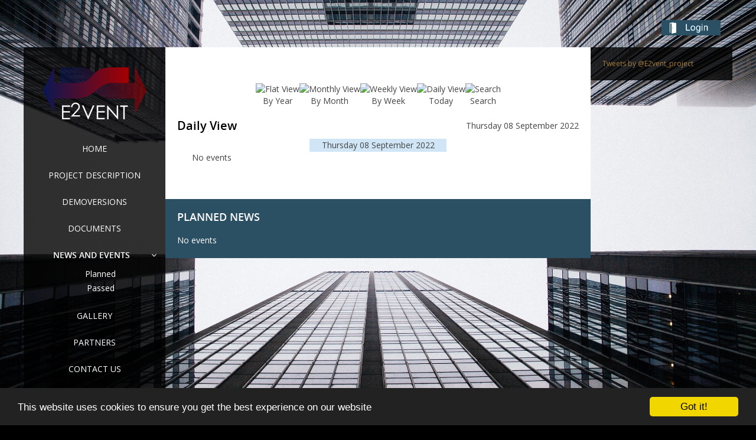

--- FILE ---
content_type: text/html; charset=utf-8
request_url: http://www.e2vent.eu/news-and-events/planned/day.listevents/2022/09/08/-
body_size: 5318
content:
<!DOCTYPE HTML>
<html lang="en-gb" dir="ltr"  data-config='{"twitter":0,"plusone":0,"facebook":0,"style":"default"}'>

<head>
<meta charset="utf-8">
<meta http-equiv="X-UA-Compatible" content="IE=edge">
<meta name="viewport" content="width=device-width, initial-scale=1">
	<base href="http://www.e2vent.eu/news-and-events/planned/day.listevents/2022/09/08/-" />
	<meta name="keywords" content="E2VENT" />
	<meta name="robots" content="noindex,nofollow" />
	<meta name="description" content="E2VENT" />
	<meta name="generator" content="Joomla! - Open Source Content Management" />
	<title>Planned - E2VENT</title>
	<link href="http://www.e2vent.eu/index.php?option=com_jevents&amp;task=modlatest.rss&amp;format=feed&amp;type=rss&amp;Itemid=252&amp;modid=0" rel="alternate" type="application/rss+xml" title="RSS 2.0" />
	<link href="http://www.e2vent.eu/index.php?option=com_jevents&amp;task=modlatest.rss&amp;format=feed&amp;type=atom&amp;Itemid=252&amp;modid=0" rel="alternate" type="application/atom+xml" title="Atom 1.0" />
	<link href="/media/com_jevents/css/bootstrap.css" rel="stylesheet" type="text/css" />
	<link href="/media/com_jevents/css/bootstrap-responsive.css" rel="stylesheet" type="text/css" />
	<link href="/components/com_jevents/assets/css/eventsadmin.css?3.2.8" rel="stylesheet" type="text/css" />
	<link href="/components/com_jevents/views/ext/assets/css/events_css.css?3.2.8" rel="stylesheet" type="text/css" />
	<link href="/cache/widgetkit/widgetkit-180eb96c.css" rel="stylesheet" type="text/css" />
	<link href="/components/com_jevents/views/ext/assets/css/modstyle.css?3.2.8" rel="stylesheet" type="text/css" />
	<link href="/media/com_acymailing/css/module_default.css?v=1440100019" rel="stylesheet" type="text/css" />
	<script src="/media/jui/js/jquery.min.js" type="text/javascript"></script>
	<script src="/media/jui/js/jquery-noconflict.js" type="text/javascript"></script>
	<script src="/media/jui/js/jquery-migrate.min.js" type="text/javascript"></script>
	<script src="/media/jui/js/bootstrap.min.js" type="text/javascript"></script>
	<script src="/components/com_jevents/assets/js/jQnc.js?3.2.8" type="text/javascript"></script>
	<script src="/components/com_jevents/assets/js/view_detailJQ.js?3.2.8" type="text/javascript"></script>
	<script src="/cache/widgetkit/widgetkit-ee9a080a.js" type="text/javascript"></script>
	<script src="/media/com_acymailing/js/acymailing_module.js?v=462" type="text/javascript"></script>
	<script type="text/javascript">
checkJQ();	var acymailing = Array();
				acymailing['NAMECAPTION'] = 'Name';
				acymailing['NAME_MISSING'] = 'Please enter your name';
				acymailing['EMAILCAPTION'] = 'Your e-mail';
				acymailing['VALID_EMAIL'] = 'Please enter a valid e-mail address';
				acymailing['ACCEPT_TERMS'] = 'Please check the Terms and Conditions';
				acymailing['CAPTCHA_MISSING'] = 'Please enter the security code displayed in the image';
				acymailing['NO_LIST_SELECTED'] = 'Please select the lists you want to subscribe to';
		acymailing['reqFieldsformAcymailing58551'] = Array('html');
		acymailing['validFieldsformAcymailing58551'] = Array('Please enter a value for the field Receive');
acymailing['excludeValuesformAcymailing58551'] = Array();
acymailing['excludeValuesformAcymailing58551']['email'] = 'Your e-mail';

	</script>

<link rel="apple-touch-icon-precomposed" href="/templates/yoo_master2/apple_touch_icon.png">
<link rel="stylesheet" href="/templates/yoo_master2/css/bootstrap.css">
<link rel="stylesheet" href="/templates/yoo_master2/css/theme.css">
<link rel="stylesheet" href="/templates/yoo_master2/css/custom.css">
<script src="/templates/yoo_master2/warp/vendor/uikit/js/uikit.js"></script>
<script src="/templates/yoo_master2/warp/vendor/uikit/js/components/autocomplete.js"></script>
<script src="/templates/yoo_master2/warp/vendor/uikit/js/components/search.js"></script>
<script src="/templates/yoo_master2/warp/vendor/uikit/js/components/tooltip.js"></script>
<script src="/templates/yoo_master2/warp/js/social.js"></script>
<script src="/templates/yoo_master2/js/theme.js"></script>
<meta name="something" content="hello">
<!-- Begin Cookie Consent plugin by Silktide - http://silktide.com/cookieconsent -->
<script type="text/javascript">
    window.cookieconsent_options = {"message":"This website uses cookies to ensure you get the best experience on our website","dismiss":"Got it!","learnMore":"More info","link":null,"theme":"dark-bottom"};
</script>

<script type="text/javascript" src="//cdnjs.cloudflare.com/ajax/libs/cookieconsent2/1.0.9/cookieconsent.min.js"></script>
<!-- End Cookie Consent plugin -->

</head>

<body class="tm-sidebar-a-left tm-sidebar-b-right tm-sidebars-2 tm-noblog">

	<div class="uk-container uk-container-center">

		
		
				<nav class="tm-navbar uk-navbar">

						<ul class="uk-navbar-nav uk-hidden-small"><li data-uk-dropdown="{}"><a href="/">Home</a></li><li data-uk-dropdown="{}"><a href="/project-description">Project description</a></li><li data-uk-dropdown="{}"><a href="/demoversions">DEMOVERSIONS</a></li><li data-uk-dropdown="{}"><a href="/public-documents">Documents</a></li><li class="uk-parent uk-active" data-uk-dropdown="{}"><a href="#">News and events</a>
<div class="uk-dropdown uk-dropdown-navbar uk-dropdown-width-1"><div class="uk-grid uk-dropdown-grid"><div class="uk-width-1-1"><ul class="uk-nav uk-nav-navbar"><li class="uk-active"><a href="/news-and-events/planned/month.calendar/2026/01/20/-">Planned</a></li><li><a href="/news-and-events/passed/month.calendar/2026/01/20/-">Passed</a></li></ul></div></div></div></li><li data-uk-dropdown="{}"><a href="/gallery-2">Gallery</a></li><li data-uk-dropdown="{}"><a href="/partners">Partners</a></li><li data-uk-dropdown="{}"><a href="/contact-us">Contact us</a></li><li data-uk-dropdown="{}"><a href="/cluster-projects">CLUSTER PROJECTS</a></li><li data-uk-dropdown="{}"><a href="/social-impact">Social Impact</a></li><li data-uk-dropdown="{}"><a href="/budma-workshop">BUDMA workshop</a></li><li data-uk-dropdown="{}"><a href="/workshop-brussels">Workshop Brussels</a></li><li data-uk-dropdown="{}"><a href="/workshop-prague">Workshop Prague</a></li><li data-uk-dropdown="{}"><a href="/workshop-madrid">Workshop Madrid</a></li><li data-uk-dropdown="{}"><a href="/systems-presentation">Systems presentation</a></li></ul>			
						<a href="#offcanvas" class="uk-navbar-toggle uk-visible-small" data-uk-offcanvas></a>
			
			
						<div class="uk-navbar-content uk-navbar-center uk-visible-small"><a class="tm-logo-small" href="http://www.e2vent.eu">
	<p><img class="uk-responsive-height" src="/images/logo.png" alt="logo" width="80" height="40" /></p></a></div>
			
		</nav>
		
				<section class="tm-top-a uk-grid" data-uk-grid-match="{target:'> div > .uk-panel'}" data-uk-grid-margin>
<div class="uk-width-1-1"><div class="uk-panel uk-panel-box">
	<a href="/sign-in"><img class="loginImg" src="/images/icons/login.jpg" alt="login" width="100" height="26" /></a></div></div>
</section>
		
		
				<div class="tm-middle uk-grid" data-uk-grid-match data-uk-grid-margin>

						<div class="tm-main uk-width-medium-3-5 uk-push-1-5">

				
								<main class="tm-content">

					
					

<!-- JEvents v3.2.8 Stable, Copyright © 2006-2015 GWE Systems Ltd, JEvents Project Group, http://www.jevents.net -->
<div id="jevents">
<div class="contentpaneopen jeventpage  jevbootstrap" id="jevents_header">
		
	</div>
<div class="contentpaneopen  jeventpage  jevbootstrap" id="jevents_body">
<div class='jev_pretoolbar'></div>		<table class="ev_navigation" bgcolor="#ffffff" border="0" cellpadding="10" cellspacing="0" width="100%" >
			<tr>
				<td class="tableh1" align="center">
					<table border="0" cellpadding="0" cellspacing="0">
						<tr>
							<!-- BEGIN add_event -->
							<!--//
															//-->
							<!-- END add_event -->
										<td><img name="spacer" src="http://www.e2vent.eu/components/com_jevents/views/ext/assets/images/spacer.gif"  alt="" border="0" height="25" width="10"/></td>
								<td class="buttontext" align="center" nowrap="nowrap" valign="middle">
									<a href="/news-and-events/planned/year.listevents/2022/09/08/-" title="By Year"  class="buttontext">
										<img src="http://www.e2vent.eu/components/com_jevents/views/ext/assets/images/icon-flyer.gif" alt="Flat View" border="0"/><br/>
								By Year</a>
								</td>
												<td><img name="spacer" src="http://www.e2vent.eu/components/com_jevents/views/ext/assets/images/spacer.gif"  alt="" border="0" height="25" width="10"/></td>
								<td class="buttontext" align="center" nowrap="nowrap" valign="middle">
									<a href="/news-and-events/planned/month.calendar/2022/09/08/-" title="By Month" class="buttontext">
										<img src="http://www.e2vent.eu/components/com_jevents/views/ext/assets/images/icon-calendarview.gif" alt="Monthly View" border="0"/><br/>
			By Month</a>
								</td>
																			<td><img name="spacer" src="http://www.e2vent.eu/components/com_jevents/views/ext/assets/images/spacer.gif"  alt="" border="0" height="25" width="10"/></td>
								<td class="buttontext" align="center" nowrap="nowrap" valign="middle">
									<a href="/news-and-events/planned/week.listevents/2022/09/08/-" title="By Week" class="buttontext">
										<img src="http://www.e2vent.eu/components/com_jevents/views/ext/assets/images/icon-weekly.gif" alt="Weekly View" border="0"/><br/>
								By Week</a>
								</td>
												<td><img name="spacer" src="http://www.e2vent.eu/components/com_jevents/views/ext/assets/images/spacer.gif"  alt="" border="0" height="25" width="10"/></td>
								<td class="buttontext" align="center" nowrap="nowrap" valign="middle">
									<a href="/news-and-events/planned/day.listevents/2026/01/20/-" title="Today" class="buttontext">
										<img src="http://www.e2vent.eu/components/com_jevents/views/ext/assets/images/icon-daily.gif" alt="Daily View" border="0"/><br/>
								Today</a>
								</td>
		
																													<td><img name="spacer" src="http://www.e2vent.eu/components/com_jevents/views/ext/assets/images/spacer.gif"  alt="" border="0" height="25" width="10"/></td>
								<td class="buttontext" align="center" nowrap="nowrap" valign="middle">
									<a href="/news-and-events/planned/search.form/2022/09/08/-" title="Search" class="buttontext">
										<img src="http://www.e2vent.eu/components/com_jevents/views/ext/assets/images/icon-search.gif" alt="Search" border="0"/><br/>
			Search</a>
								</td>
		
						</tr>
					</table>

		        </td>
			</tr></table>
		<table class="maintable" align="center" cellpadding="0" cellspacing="0" width="100%">
	<tr>
		<td class="tableh1" colspan="3">
			<table border="0" cellpadding="0" cellspacing="0" width="100%">
				<tr> 
					<td><h2>Daily View</h2></td>
					<td class="today" align="right">Thursday 08 September 2022</td>
				</tr>
			</table>
	  </td>
	</tr>
		<tr>
			<td  class="previousmonth" align="center" height="22" nowrap="nowrap" valign="middle" width="33%">&nbsp;
<!-- BEGIN previous_month_link_row -->
      	      	

<!-- END previous_month_link_row -->
			</td>
			<td  class="currentmonth" style="background-color: rgb(208, 230, 246);" align="center" height="22" nowrap="nowrap" valign="middle">
				Thursday 08 September 2022			</td>
			<td  class="nextmonth" align="center" height="22" nowrap="nowrap" valign="middle"  width="33%">
      	
			</td>
		</tr>
<tr><td class="ev_td_right" colspan="3"><ul class="ev_ul" style="list-style: none;">
<li class='ev_td_li' style='border:0px;'>
No events</li>
</ul></td></tr>
</table></div>
</div> <!-- close #jevents //-->

				</main>
				
								<section class="tm-main-bottom uk-grid" data-uk-grid-match="{target:'> div > .uk-panel'}" data-uk-grid-margin>
<div class="uk-width-1-1"><div class="uk-panel uk-panel-box"><h3 class="uk-panel-title">Planned News</h3><table class="mod_events_latest_table" width="100%" border="0" cellspacing="0" cellpadding="0" align="center"><tr><td class="mod_events_latest_noevents">No events</td></tr>
</table>
</div></div>
</section>
				
			</div>
			
                                                            <aside class="tm-sidebar-a uk-width-medium-1-5 uk-pull-3-5"><div class="uk-panel uk-panel-box">
	<p><a href="/"><img style="margin-top: 30px; margin-bottom: 30px;" src="/images/logo.png" alt="logo" /></a></p></div>
<div class="uk-panel uk-panel-box"><ul class="uk-nav uk-nav-parent-icon uk-nav-side" data-uk-nav="{}"><li><a href="/">Home</a></li><li><a href="/project-description">Project description</a></li><li><a href="/demoversions">DEMOVERSIONS</a></li><li><a href="/public-documents">Documents</a></li><li class="uk-parent uk-active"><a href="#">News and events</a>
<ul class="uk-nav-sub"><li class="uk-active"><a href="/news-and-events/planned/month.calendar/2026/01/20/-">Planned</a></li><li><a href="/news-and-events/passed/month.calendar/2026/01/20/-">Passed</a></li></ul></li><li><a href="/gallery-2">Gallery</a></li><li><a href="/partners">Partners</a></li><li><a href="/contact-us">Contact us</a></li><li><a href="/cluster-projects">CLUSTER PROJECTS</a></li><li><a href="/social-impact">Social Impact</a></li><li><a href="/budma-workshop">BUDMA workshop</a></li><li><a href="/workshop-brussels">Workshop Brussels</a></li><li><a href="/workshop-prague">Workshop Prague</a></li><li><a href="/workshop-madrid">Workshop Madrid</a></li><li><a href="/systems-presentation">Systems presentation</a></li></ul></div>
<div class="uk-panel uk-panel-box">
	<div>
    <a href="https://www.linkedin.com/company/e2vent?trk=biz-companies-cym" class="uk-icon-button uk-icon-linkedin"></a>
    <a href="https://www.facebook.com/E2vent-project-433666250169870/?ref=hl" class="uk-icon-button uk-icon-facebook"></a>
    <a href="https://plus.google.com/115037635163853407333/posts" class="uk-icon-button uk-icon-google"></a>
    <a href="https://twitter.com/E2vent_project" class="uk-icon-button uk-icon-twitter"></a>
</div></div></aside>
                                                <aside class="tm-sidebar-b uk-width-medium-1-5"><div class="uk-panel uk-panel-box">
	<a class="twitter-timeline" href="https://twitter.com/E2vent_project" data-widget-id="671392319040593921">Tweets by @E2vent_project</a>
<script>!function(d,s,id){var js,fjs=d.getElementsByTagName(s)[0],p=/^http:/.test(d.location)?'http':'https';if(!d.getElementById(id)){js=d.createElement(s);js.id=id;js.src=p+"://platform.twitter.com/widgets.js";fjs.parentNode.insertBefore(js,fjs);}}(document,"script","twitter-wjs");</script></div></aside>
                        
		</div>
		
		
		
				<footer class="tm-footer">

			
			<div class="uk-panel">
	<table style="width: 100%;" border="0">
<tbody>
<tr>
<td align="left" valign="middle">
<h3>Contact us</h3>
</td>
</tr>
<tr>
<td align="left" valign="middle"><img style="vertical-align: middle; margin-right: 5px;" src="/images/icons/ico-mail.png" alt="ico mail" width="14" height="10" /><span id="cloak3812fd66bc74f168d1c8aa5500b2e7f0">This email address is being protected from spambots. You need JavaScript enabled to view it.</span><script type='text/javascript'>
				document.getElementById('cloak3812fd66bc74f168d1c8aa5500b2e7f0').innerHTML = '';
				var prefix = '&#109;a' + 'i&#108;' + '&#116;o';
				var path = 'hr' + 'ef' + '=';
				var addy3812fd66bc74f168d1c8aa5500b2e7f0 = '&#97;d&#117;g&#117;&#101;' + '&#64;';
				addy3812fd66bc74f168d1c8aa5500b2e7f0 = addy3812fd66bc74f168d1c8aa5500b2e7f0 + 'n&#111;b&#97;t&#101;k' + '&#46;' + 'c&#111;m';
				var addy_text3812fd66bc74f168d1c8aa5500b2e7f0 = '&#97;d&#117;g&#117;&#101;' + '&#64;' + 'n&#111;b&#97;t&#101;k' + '&#46;' + 'c&#111;m';document.getElementById('cloak3812fd66bc74f168d1c8aa5500b2e7f0').innerHTML += '<a ' + path + '\'' + prefix + ':' + addy3812fd66bc74f168d1c8aa5500b2e7f0 + '\'>'+addy_text3812fd66bc74f168d1c8aa5500b2e7f0+'<\/a>';
		</script></td>
</tr>
</tbody>
</table>
<p>&nbsp;</p></div>
<div class="uk-panel"><div class="acymailing_module" id="acymailing_module_formAcymailing58551">
	<div class="acymailing_fulldiv" id="acymailing_fulldiv_formAcymailing58551"  >
		<form id="formAcymailing58551" action="/news-and-events/planned/month.calendar/2026/01/20/-" onsubmit="return submitacymailingform('optin','formAcymailing58551')" method="post" name="formAcymailing58551"  >
		<div class="acymailing_module_form" >
			<div class="acymailing_introtext"><h3>Newsletter subscribe</h3></div>						<table class="acymailing_form">
				<tr>
					
							<td class="acyfield_email">
							<input id="user_email_formAcymailing58551"  style="width:60%" onfocus="if(this.value == 'Your e-mail') this.value = '';" onblur="if(this.value=='') this.value='Your e-mail';" type="text" class="inputbox required" name="user[email]" value="Your e-mail" />							</td>

					












					<td  class="acysubbuttons">
												<input class="button subbutton btn btn-primary" type="submit" value="Subscribe" name="Submit" onclick="try{ return submitacymailingform('optin','formAcymailing58551'); }catch(err){alert('The form could not be submitted '+err);return false;}"/>
											</td>
				</tr>
			</table>
						<input type="hidden" name="ajax" value="0"/>
			<input type="hidden" name="ctrl" value="sub"/>
			<input type="hidden" name="task" value="notask"/>
			<input type="hidden" name="redirect" value="http%3A%2F%2Fwww.e2vent.eu%2Fnews-and-events%2Fplanned%2Fday.listevents%2F2022%2F09%2F08%2F-"/>
			<input type="hidden" name="redirectunsub" value="http%3A%2F%2Fwww.e2vent.eu%2Fnews-and-events%2Fplanned%2Fday.listevents%2F2022%2F09%2F08%2F-"/>
			<input type="hidden" name="option" value="com_acymailing"/>
						<input type="hidden" name="hiddenlists" value="1"/>
			<input type="hidden" name="acyformname" value="formAcymailing58551" />
									</div>
		</form>
	</div>
	</div>
</div>
<div class="uk-panel">
	<h3>Follow us</h3>
<div>
    <a href="https://www.linkedin.com/company/e2vent?trk=biz-companies-cym" class="uk-icon-button uk-icon-linkedin"></a>
    <a href="https://www.facebook.com/E2vent-project-433666250169870/?ref=hl" class="uk-icon-button uk-icon-facebook"></a>
    <a href="https://plus.google.com/115037635163853407333/posts" class="uk-icon-button uk-icon-google"></a>
    <a href="https://twitter.com/E2vent_project" class="uk-icon-button uk-icon-twitter"></a>
</div></div>
<div class="uk-panel">
	<p><img src="/images/LOGO_CE_Vertical_EN_quadri_LR.png" alt="LOGO CE Vertical EN quadri LR" width="144" height="100" /></p></div>
<div class="uk-panel">
	<p style="text-align: center; margin-top: 20px;"><span style="font-size: 8pt;">Copyright &copy; 2015 - 2018&nbsp;E2VENT. All Right Reserved.</span></p></div>
<div class="uk-panel">
	<p style="text-align: center;"><span style="font-size: 8pt;">HORIZON 2020 RESEARCH PROJECT</span><br /><span style="font-size: 8pt;"> This project is supported by the European Commission</span><br /><span style="font-size: 8pt;"> under the Energy Theme of the Horizon 2020 for research</span><br /><span style="font-size: 8pt;"> and Technological development.</span><br /><span style="font-size: 8pt;"> Grant Agreement number 637261</span></p></div>
		</footer>
		
	</div>

	<script>
  (function(i,s,o,g,r,a,m){i['GoogleAnalyticsObject']=r;i[r]=i[r]||function(){
  (i[r].q=i[r].q||[]).push(arguments)},i[r].l=1*new Date();a=s.createElement(o),
  m=s.getElementsByTagName(o)[0];a.async=1;a.src=g;m.parentNode.insertBefore(a,m)
  })(window,document,'script','//www.google-analytics.com/analytics.js','ga');

  ga('create', 'UA-61953960-1', 'auto');
  ga('send', 'pageview');

</script>
		<div id="offcanvas" class="uk-offcanvas">
		<div class="uk-offcanvas-bar"><ul class="uk-nav uk-nav-offcanvas"><li><a href="/">Home</a></li><li><a href="/project-description">Project description</a></li><li><a href="/demoversions">DEMOVERSIONS</a></li><li><a href="/public-documents">Documents</a></li><li class="uk-parent uk-active"><a href="#">News and events</a>
<ul class="uk-nav-sub"><li class="uk-active"><a href="/news-and-events/planned/month.calendar/2026/01/20/-">Planned</a></li><li><a href="/news-and-events/passed/month.calendar/2026/01/20/-">Passed</a></li></ul></li><li><a href="/gallery-2">Gallery</a></li><li><a href="/partners">Partners</a></li><li><a href="/contact-us">Contact us</a></li><li><a href="/cluster-projects">CLUSTER PROJECTS</a></li><li><a href="/social-impact">Social Impact</a></li><li><a href="/budma-workshop">BUDMA workshop</a></li><li><a href="/workshop-brussels">Workshop Brussels</a></li><li><a href="/workshop-prague">Workshop Prague</a></li><li><a href="/workshop-madrid">Workshop Madrid</a></li><li><a href="/systems-presentation">Systems presentation</a></li></ul></div>
	</div>
	
</body>
</html>

--- FILE ---
content_type: text/css
request_url: http://www.e2vent.eu/media/com_jevents/css/bootstrap.css
body_size: 21564
content:
/*!
* Bootstrap v2.3.2 - from Joomla 3.2.1  - Namespaced version for JEvents
*
* Copyright 2012 Twitter, Inc
* Licensed under the Apache License v2.0
* http://www.apache.org/licenses/LICENSE-2.0
*
* Designed and built with all the love in the world @twitter by @mdo and @fat.
*/
/* Allow for input prepend/append in search forms */
/* White icons with optional class, or on hover/focus/active states of certain elements */
/* move down carets for tabs */
/* Joomla JUI NOTE: Original .modal definition has to be commented in modals.less and responsive-767px-max.less */
/* Joomla JUI NOTE: Original .modal definition has to be commented */
/* Joomla JUI NOTE: Original .modal definition has to be commented */
#jevents .jevbootstrap .clearfix {
	*zoom: 1;
}
#jevents .jevbootstrap .clearfix:before,
#jevents .jevbootstrap .clearfix:after {
	display: table;
	line-height: 0;
	content: "";
}
#jevents .jevbootstrap .clearfix:after {
	clear: both;
}
#jevents .jevbootstrap .hide-text {
	font: 0/0 a;
	color: transparent;
	text-shadow: none;
	background-color: transparent;
	border: 0;
}
#jevents .jevbootstrap .input-block-level {
	display: block;
	width: 100%;
	min-height: 30px;
	-webkit-box-sizing: border-box;
	-moz-box-sizing: border-box;
	box-sizing: border-box;
}
#jevents .jevbootstrap article,
#jevents .jevbootstrap aside,
#jevents .jevbootstrap details,
#jevents .jevbootstrap figcaption,
#jevents .jevbootstrap figure,
#jevents .jevbootstrap footer,
#jevents .jevbootstrap header,
#jevents .jevbootstrap hgroup,
#jevents .jevbootstrap nav,
#jevents .jevbootstrap section {
	display: block;
}
#jevents .jevbootstrap audio,
#jevents .jevbootstrap canvas,
#jevents .jevbootstrap video {
	display: inline-block;
	*display: inline;
	*zoom: 1;
}
#jevents .jevbootstrap audio:not([controls]) {
	display: none;
}
#jevents .jevbootstrap html {
	font-size: 100%;
	-webkit-text-size-adjust: 100%;
	-ms-text-size-adjust: 100%;
}
#jevents .jevbootstrap a:focus {
	outline: thin dotted #333;
	outline: 5px auto -webkit-focus-ring-color;
	outline-offset: -2px;
}
#jevents .jevbootstrap a:hover,
#jevents .jevbootstrap a:active {
	outline: 0;
}
#jevents .jevbootstrap sub,
#jevents .jevbootstrap sup {
	position: relative;
	font-size: 75%;
	line-height: 0;
	vertical-align: baseline;
}
#jevents .jevbootstrap sup {
	top: -0.5em;
}
#jevents .jevbootstrap sub {
	bottom: -0.25em;
}
#jevents .jevbootstrap img {
	width: auto\9;
	height: auto;
	max-width: 100%;
	vertical-align: middle;
	border: 0;
	-ms-interpolation-mode: bicubic;
}
#jevents .jevbootstrap #map_canvas img,
#jevents .jevbootstrap .google-maps img {
	max-width: none;
}
#jevents .jevbootstrap button,
#jevents .jevbootstrap input,
#jevents .jevbootstrap select,
#jevents .jevbootstrap textarea {
	margin: 0;
	font-size: 100%;
	vertical-align: middle;
}
#jevents .jevbootstrap button,
#jevents .jevbootstrap input {
	*overflow: visible;
	line-height: normal;
}
#jevents .jevbootstrap button::-moz-focus-inner,
#jevents .jevbootstrap input::-moz-focus-inner {
	padding: 0;
	border: 0;
}
#jevents .jevbootstrap button,
#jevents .jevbootstrap html input[type="button"],
#jevents .jevbootstrap input[type="reset"],
#jevents .jevbootstrap input[type="submit"] {
	cursor: pointer;
	-webkit-appearance: button;
}
#jevents .jevbootstrap label,
#jevents .jevbootstrap select,
#jevents .jevbootstrap button,
#jevents .jevbootstrap input[type="button"],
#jevents .jevbootstrap input[type="reset"],
#jevents .jevbootstrap input[type="submit"],
#jevents .jevbootstrap input[type="radio"],
#jevents .jevbootstrap input[type="checkbox"] {
	cursor: pointer;
}
#jevents .jevbootstrap input[type="search"] {
	-webkit-box-sizing: content-box;
	-moz-box-sizing: content-box;
	box-sizing: content-box;
	-webkit-appearance: textfield;
}
#jevents .jevbootstrap input[type="search"]::-webkit-search-decoration,
#jevents .jevbootstrap input[type="search"]::-webkit-search-cancel-button {
	-webkit-appearance: none;
}
#jevents .jevbootstrap textarea {
	overflow: auto;
	vertical-align: top;
}
@media print {
	#jevents .jevbootstrap * {
		color: #000 !important;
		text-shadow: none !important;
		background: transparent !important;
		box-shadow: none !important;
	}
	#jevents .jevbootstrap a,
	#jevents .jevbootstrap a:visited {
		text-decoration: underline;
	}
	#jevents .jevbootstrap a[href]:after {
		content: " (" attr(href) ")";
	}
	#jevents .jevbootstrap abbr[title]:after {
		content: " (" attr(title) ")";
	}
	#jevents .jevbootstrap .ir a:after,
	#jevents .jevbootstrap a[href^="javascript:"]:after,
	#jevents .jevbootstrap a[href^="#"]:after {
		content: "";
	}
	#jevents .jevbootstrap pre,
	#jevents .jevbootstrap blockquote {
		border: 1px solid #999;
		page-break-inside: avoid;
	}
	#jevents .jevbootstrap thead {
		display: table-header-group;
	}
	#jevents .jevbootstrap tr,
	#jevents .jevbootstrap img {
		page-break-inside: avoid;
	}
	#jevents .jevbootstrap img {
		max-width: 100% !important;
	}
	@page {
		margin: 0.5cm;
	}
	#jevents .jevbootstrap p,
	#jevents .jevbootstrap h2,
	#jevents .jevbootstrap h3 {
		orphans: 3;
		widows: 3;
	}
	#jevents .jevbootstrap h2,
	#jevents .jevbootstrap h3 {
		page-break-after: avoid;
	}
}
#jevents .jevbootstrap body {
	margin: 0;
	font-family: "Helvetica Neue", Helvetica, Arial, sans-serif;
	font-size: 14px;
	line-height: 20px;
	color: #333333;
	background-color: #ffffff;
}
#jevents .jevbootstrap a {
	color: inherit;
	text-decoration: none;
}
#jevents .jevbootstrap a:hover,
#jevents .jevbootstrap a:focus {
	color: inherit;
	text-decoration: underline;
}
#jevents .jevbootstrap .img-rounded {
	-webkit-border-radius: 6px;
	-moz-border-radius: 6px;
	border-radius: 6px;
}
#jevents .jevbootstrap .img-polaroid {
	padding: 4px;
	background-color: #fff;
	border: 1px solid #ccc;
	border: 1px solid rgba(0, 0, 0, 0.2);
	-webkit-box-shadow: 0 1px 3px rgba(0, 0, 0, 0.1);
	-moz-box-shadow: 0 1px 3px rgba(0, 0, 0, 0.1);
	box-shadow: 0 1px 3px rgba(0, 0, 0, 0.1);
}
#jevents .jevbootstrap .img-circle {
	-webkit-border-radius: 500px;
	-moz-border-radius: 500px;
	border-radius: 500px;
}
#jevents .jevbootstrap .row {
	margin-left: -20px;
	*zoom: 1;
}
#jevents .jevbootstrap .row:before,
#jevents .jevbootstrap .row:after {
	display: table;
	line-height: 0;
	content: "";
}
#jevents .jevbootstrap .row:after {
	clear: both;
}
#jevents .jevbootstrap [class*="span"] {
	float: left;
	min-height: 1px;
	margin-left: 20px;
}
#jevents .jevbootstrap .container,
#jevents .jevbootstrap .navbar-static-top .container,
#jevents .jevbootstrap .navbar-fixed-top .container,
#jevents .jevbootstrap .navbar-fixed-bottom .container {
	width: 940px;
}
#jevents .jevbootstrap .span12 {
	width: 940px;
}
#jevents .jevbootstrap .span11 {
	width: 860px;
}
#jevents .jevbootstrap .span10 {
	width: 780px;
}
#jevents .jevbootstrap .span9 {
	width: 700px;
}
#jevents .jevbootstrap .span8 {
	width: 620px;
}
#jevents .jevbootstrap .span7 {
	width: 540px;
}
#jevents .jevbootstrap .span6 {
	width: 460px;
}
#jevents .jevbootstrap .span5 {
	width: 380px;
}
#jevents .jevbootstrap .span4 {
	width: 300px;
}
#jevents .jevbootstrap .span3 {
	width: 220px;
}
#jevents .jevbootstrap .span2 {
	width: 140px;
}
#jevents .jevbootstrap .span1 {
	width: 60px;
}
#jevents .jevbootstrap .offset12 {
	margin-left: 980px;
}
#jevents .jevbootstrap .offset11 {
	margin-left: 900px;
}
#jevents .jevbootstrap .offset10 {
	margin-left: 820px;
}
#jevents .jevbootstrap .offset9 {
	margin-left: 740px;
}
#jevents .jevbootstrap .offset8 {
	margin-left: 660px;
}
#jevents .jevbootstrap .offset7 {
	margin-left: 580px;
}
#jevents .jevbootstrap .offset6 {
	margin-left: 500px;
}
#jevents .jevbootstrap .offset5 {
	margin-left: 420px;
}
#jevents .jevbootstrap .offset4 {
	margin-left: 340px;
}
#jevents .jevbootstrap .offset3 {
	margin-left: 260px;
}
#jevents .jevbootstrap .offset2 {
	margin-left: 180px;
}
#jevents .jevbootstrap .offset1 {
	margin-left: 100px;
}
#jevents .jevbootstrap .row-fluid {
	width: 100%;
	*zoom: 1;
}
#jevents .jevbootstrap .row-fluid:before,
#jevents .jevbootstrap .row-fluid:after {
	display: table;
	line-height: 0;
	content: "";
}
#jevents .jevbootstrap .row-fluid:after {
	clear: both;
}
#jevents .jevbootstrap .row-fluid [class*="span"] {
	display: block;
	float: left;
	width: 100%;
	min-height: 30px;
	margin-left: 2.127659574468085%;
	*margin-left: 2.074468085106383%;
	-webkit-box-sizing: border-box;
	-moz-box-sizing: border-box;
	box-sizing: border-box;
}
#jevents .jevbootstrap .row-fluid [class*="span"]:first-child {
	margin-left: 0;
}
#jevents .jevbootstrap .row-fluid .controls-row [class*="span"] + [class*="span"] {
	margin-left: 2.127659574468085%;
}
#jevents .jevbootstrap .row-fluid .span12 {
	width: 100%;
	*width: 99.94680851063829%;
}
#jevents .jevbootstrap .row-fluid .span11 {
	width: 91.48936170212765%;
	*width: 91.43617021276594%;
}
#jevents .jevbootstrap .row-fluid .span10 {
	width: 82.97872340425532%;
	*width: 82.92553191489361%;
}
#jevents .jevbootstrap .row-fluid .span9 {
	width: 74.46808510638297%;
	*width: 74.41489361702126%;
}
#jevents .jevbootstrap .row-fluid .span8 {
	width: 65.95744680851064%;
	*width: 65.90425531914893%;
}
#jevents .jevbootstrap .row-fluid .span7 {
	width: 57.44680851063829%;
	*width: 57.39361702127659%;
}
#jevents .jevbootstrap .row-fluid .span6 {
	width: 48.93617021276595%;
	*width: 48.88297872340425%;
}
#jevents .jevbootstrap .row-fluid .span5 {
	width: 40.42553191489362%;
	*width: 40.37234042553192%;
}
#jevents .jevbootstrap .row-fluid .span4 {
	width: 31.914893617021278%;
	*width: 31.861702127659576%;
}
#jevents .jevbootstrap .row-fluid .span3 {
	width: 23.404255319148934%;
	*width: 23.351063829787233%;
}
#jevents .jevbootstrap .row-fluid .span2 {
	width: 14.893617021276595%;
	*width: 14.840425531914894%;
}
#jevents .jevbootstrap .row-fluid .span1 {
	width: 6.382978723404255%;
	*width: 6.329787234042553%;
}
#jevents .jevbootstrap .row-fluid .offset12 {
	margin-left: 104.25531914893617%;
	*margin-left: 104.14893617021275%;
}
#jevents .jevbootstrap .row-fluid .offset12:first-child {
	margin-left: 102.12765957446808%;
	*margin-left: 102.02127659574467%;
}
#jevents .jevbootstrap .row-fluid .offset11 {
	margin-left: 95.74468085106382%;
	*margin-left: 95.6382978723404%;
}
#jevents .jevbootstrap .row-fluid .offset11:first-child {
	margin-left: 93.61702127659574%;
	*margin-left: 93.51063829787232%;
}
#jevents .jevbootstrap .row-fluid .offset10 {
	margin-left: 87.23404255319149%;
	*margin-left: 87.12765957446807%;
}
#jevents .jevbootstrap .row-fluid .offset10:first-child {
	margin-left: 85.1063829787234%;
	*margin-left: 84.99999999999999%;
}
#jevents .jevbootstrap .row-fluid .offset9 {
	margin-left: 78.72340425531914%;
	*margin-left: 78.61702127659572%;
}
#jevents .jevbootstrap .row-fluid .offset9:first-child {
	margin-left: 76.59574468085106%;
	*margin-left: 76.48936170212764%;
}
#jevents .jevbootstrap .row-fluid .offset8 {
	margin-left: 70.2127659574468%;
	*margin-left: 70.10638297872339%;
}
#jevents .jevbootstrap .row-fluid .offset8:first-child {
	margin-left: 68.08510638297872%;
	*margin-left: 67.9787234042553%;
}
#jevents .jevbootstrap .row-fluid .offset7 {
	margin-left: 61.70212765957446%;
	*margin-left: 61.59574468085106%;
}
#jevents .jevbootstrap .row-fluid .offset7:first-child {
	margin-left: 59.574468085106375%;
	*margin-left: 59.46808510638297%;
}
#jevents .jevbootstrap .row-fluid .offset6 {
	margin-left: 53.191489361702125%;
	*margin-left: 53.085106382978715%;
}
#jevents .jevbootstrap .row-fluid .offset6:first-child {
	margin-left: 51.063829787234035%;
	*margin-left: 50.95744680851063%;
}
#jevents .jevbootstrap .row-fluid .offset5 {
	margin-left: 44.68085106382979%;
	*margin-left: 44.57446808510638%;
}
#jevents .jevbootstrap .row-fluid .offset5:first-child {
	margin-left: 42.5531914893617%;
	*margin-left: 42.4468085106383%;
}
#jevents .jevbootstrap .row-fluid .offset4 {
	margin-left: 36.170212765957444%;
	*margin-left: 36.06382978723405%;
}
#jevents .jevbootstrap .row-fluid .offset4:first-child {
	margin-left: 34.04255319148936%;
	*margin-left: 33.93617021276596%;
}
#jevents .jevbootstrap .row-fluid .offset3 {
	margin-left: 27.659574468085104%;
	*margin-left: 27.5531914893617%;
}
#jevents .jevbootstrap .row-fluid .offset3:first-child {
	margin-left: 25.53191489361702%;
	*margin-left: 25.425531914893618%;
}
#jevents .jevbootstrap .row-fluid .offset2 {
	margin-left: 19.148936170212764%;
	*margin-left: 19.04255319148936%;
}
#jevents .jevbootstrap .row-fluid .offset2:first-child {
	margin-left: 17.02127659574468%;
	*margin-left: 16.914893617021278%;
}
#jevents .jevbootstrap .row-fluid .offset1 {
	margin-left: 10.638297872340425%;
	*margin-left: 10.53191489361702%;
}
#jevents .jevbootstrap .row-fluid .offset1:first-child {
	margin-left: 8.51063829787234%;
	*margin-left: 8.404255319148938%;
}
#jevents .jevbootstrap [class*="span"].hide,
#jevents .jevbootstrap .row-fluid [class*="span"].hide {
	display: none;
}
#jevents .jevbootstrap [class*="span"].pull-right,
#jevents .jevbootstrap .row-fluid [class*="span"].pull-right {
	float: right;
}
#jevents .jevbootstrap .container {
	margin-right: auto;
	margin-left: auto;
	*zoom: 1;
}
#jevents .jevbootstrap .container:before,
#jevents .jevbootstrap .container:after {
	display: table;
	line-height: 0;
	content: "";
}
#jevents .jevbootstrap .container:after {
	clear: both;
}
#jevents .jevbootstrap .container-fluid {
	padding-right: 20px;
	padding-left: 20px;
	*zoom: 1;
}
#jevents .jevbootstrap .container-fluid:before,
#jevents .jevbootstrap .container-fluid:after {
	display: table;
	line-height: 0;
	content: "";
}
#jevents .jevbootstrap .container-fluid:after {
	clear: both;
}
#jevents .jevbootstrap p {
	margin: 0 0 10px;
}
#jevents .jevbootstrap .lead {
	margin-bottom: 20px;
	font-size: 21px;
	font-weight: 200;
	line-height: 30px;
}
#jevents .jevbootstrap small {
	font-size: 85%;
}
#jevents .jevbootstrap strong {
	font-weight: bold;
}
#jevents .jevbootstrap em {
	font-style: italic;
}
#jevents .jevbootstrap cite {
	font-style: normal;
}
#jevents .jevbootstrap .muted {
	color: #999999;
}
#jevents .jevbootstrap a.muted:hover,
#jevents .jevbootstrap a.muted:focus {
	color: #808080;
}
#jevents .jevbootstrap .text-warning {
	color: #c09853;
}
#jevents .jevbootstrap a.text-warning:hover,
#jevents .jevbootstrap a.text-warning:focus {
	color: #a47e3c;
}
#jevents .jevbootstrap .text-error {
	color: #b94a48;
}
#jevents .jevbootstrap a.text-error:hover,
#jevents .jevbootstrap a.text-error:focus {
	color: #953b39;
}
#jevents .jevbootstrap .text-info {
	color: #3a87ad;
}
#jevents .jevbootstrap a.text-info:hover,
#jevents .jevbootstrap a.text-info:focus {
	color: #2d6987;
}
#jevents .jevbootstrap .text-success {
	color: #468847;
}
#jevents .jevbootstrap a.text-success:hover,
#jevents .jevbootstrap a.text-success:focus {
	color: #356635;
}
#jevents .jevbootstrap .text-left {
	text-align: left;
}
#jevents .jevbootstrap .text-right {
	text-align: right;
}
#jevents .jevbootstrap .text-center {
	text-align: center;
}
#jevents .jevbootstrap h1,
#jevents .jevbootstrap h2,
#jevents .jevbootstrap h3,
#jevents .jevbootstrap h4,
#jevents .jevbootstrap h5,
#jevents .jevbootstrap h6 {
	margin: 10px 0;
	font-family: inherit;
	font-weight: bold;
	line-height: 20px;
	color: inherit;
	text-rendering: optimizelegibility;
}
#jevents .jevbootstrap h1 small,
#jevents .jevbootstrap h2 small,
#jevents .jevbootstrap h3 small,
#jevents .jevbootstrap h4 small,
#jevents .jevbootstrap h5 small,
#jevents .jevbootstrap h6 small {
	font-weight: normal;
	line-height: 1;
	color: #999999;
}
#jevents .jevbootstrap h1,
#jevents .jevbootstrap h2,
#jevents .jevbootstrap h3 {
	line-height: 40px;
}
#jevents .jevbootstrap h1 {
	font-size: 38.5px;
}
#jevents .jevbootstrap h2 {
	font-size: 31.5px;
}
#jevents .jevbootstrap h3 {
	font-size: 24.5px;
}
#jevents .jevbootstrap h4 {
	font-size: 17.5px;
}
#jevents .jevbootstrap h5 {
	font-size: 14px;
}
#jevents .jevbootstrap h6 {
	font-size: 11.9px;
}
#jevents .jevbootstrap h1 small {
	font-size: 24.5px;
}
#jevents .jevbootstrap h2 small {
	font-size: 17.5px;
}
#jevents .jevbootstrap h3 small {
	font-size: 14px;
}
#jevents .jevbootstrap h4 small {
	font-size: 14px;
}
#jevents .jevbootstrap .page-header {
	padding-bottom: 9px;
	margin: 20px 0 30px;
	border-bottom: 1px solid #eeeeee;
}
#jevents .jevbootstrap ul,
#jevents .jevbootstrap ol {
	padding: 0;
	margin: 0 0 10px 25px;
}
#jevents .jevbootstrap ul ul,
#jevents .jevbootstrap ul ol,
#jevents .jevbootstrap ol ol,
#jevents .jevbootstrap ol ul {
	margin-bottom: 0;
}
#jevents .jevbootstrap li {
	line-height: 20px;
}
#jevents .jevbootstrap ul.unstyled,
#jevents .jevbootstrap ol.unstyled {
	margin-left: 0;
	list-style: none;
}
#jevents .jevbootstrap ul.inline,
#jevents .jevbootstrap ol.inline {
	margin-left: 0;
	list-style: none;
}
#jevents .jevbootstrap ul.inline > li,
#jevents .jevbootstrap ol.inline > li {
	display: inline-block;
	*display: inline;
	padding-right: 5px;
	padding-left: 5px;
	*zoom: 1;
}
#jevents .jevbootstrap dl {
	margin-bottom: 20px;
}
#jevents .jevbootstrap dt,
#jevents .jevbootstrap dd {
	line-height: 20px;
}
#jevents .jevbootstrap dt {
	font-weight: bold;
}
#jevents .jevbootstrap dd {
	margin-left: 10px;
}
#jevents .jevbootstrap .dl-horizontal {
	*zoom: 1;
}
#jevents .jevbootstrap .dl-horizontal:before,
#jevents .jevbootstrap .dl-horizontal:after {
	display: table;
	line-height: 0;
	content: "";
}
#jevents .jevbootstrap .dl-horizontal:after {
	clear: both;
}
#jevents .jevbootstrap .dl-horizontal dt {
	float: left;
	width: 160px;
	overflow: hidden;
	clear: left;
	text-align: right;
	text-overflow: ellipsis;
	white-space: nowrap;
}
#jevents .jevbootstrap .dl-horizontal dd {
	margin-left: 180px;
}
#jevents .jevbootstrap hr {
	margin: 20px 0;
	border: 0;
	border-top: 1px solid #eeeeee;
	border-bottom: 1px solid #ffffff;
}
#jevents .jevbootstrap abbr[title],
#jevents .jevbootstrap abbr[data-original-title] {
	cursor: help;
	border-bottom: 1px dotted #999999;
}
#jevents .jevbootstrap abbr.initialism {
	font-size: 90%;
	text-transform: uppercase;
}
#jevents .jevbootstrap blockquote {
	padding: 0 0 0 15px;
	margin: 0 0 20px;
	border-left: 5px solid #eeeeee;
}
#jevents .jevbootstrap blockquote p {
	margin-bottom: 0;
	font-size: 17.5px;
	font-weight: 300;
	line-height: 1.25;
}
#jevents .jevbootstrap blockquote small {
	display: block;
	line-height: 20px;
	color: #999999;
}
#jevents .jevbootstrap blockquote small:before {
	content: '\2014 \00A0';
}
#jevents .jevbootstrap blockquote.pull-right {
	float: right;
	padding-right: 15px;
	padding-left: 0;
	border-right: 5px solid #eeeeee;
	border-left: 0;
}
#jevents .jevbootstrap blockquote.pull-right p,
#jevents .jevbootstrap blockquote.pull-right small {
	text-align: right;
}
#jevents .jevbootstrap blockquote.pull-right small:before {
	content: '';
}
#jevents .jevbootstrap blockquote.pull-right small:after {
	content: '\00A0 \2014';
}
#jevents .jevbootstrap q:before,
#jevents .jevbootstrap q:after,
#jevents .jevbootstrap blockquote:before,
#jevents .jevbootstrap blockquote:after {
	content: "";
}
#jevents .jevbootstrap address {
	display: block;
	margin-bottom: 20px;
	font-style: normal;
	line-height: 20px;
}
#jevents .jevbootstrap code,
#jevents .jevbootstrap pre {
	padding: 0 3px 2px;
	font-family: Monaco, Menlo, Consolas, "Courier New", monospace;
	font-size: 12px;
	color: #333333;
	-webkit-border-radius: 3px;
	-moz-border-radius: 3px;
	border-radius: 3px;
}
#jevents .jevbootstrap code {
	padding: 2px 4px;
	color: #d14;
	white-space: nowrap;
	background-color: #f7f7f9;
	border: 1px solid #e1e1e8;
}
#jevents .jevbootstrap pre {
	display: block;
	padding: 9.5px;
	margin: 0 0 10px;
	font-size: 13px;
	line-height: 20px;
	word-break: break-all;
	word-wrap: break-word;
	white-space: pre;
	white-space: pre-wrap;
	background-color: #f5f5f5;
	border: 1px solid #ccc;
	border: 1px solid rgba(0, 0, 0, 0.15);
	-webkit-border-radius: 4px;
	-moz-border-radius: 4px;
	border-radius: 4px;
}
#jevents .jevbootstrap pre.prettyprint {
	margin-bottom: 20px;
}
#jevents .jevbootstrap pre code {
	padding: 0;
	color: inherit;
	white-space: pre;
	white-space: pre-wrap;
	background-color: transparent;
	border: 0;
}
#jevents .jevbootstrap .pre-scrollable {
	max-height: 340px;
	overflow-y: scroll;
}
#jevents .jevbootstrap form {
	margin: 0 0 20px;
}
#jevents .jevbootstrap fieldset {
	padding: 0;
	margin: 0;
	border: 0;
}
#jevents .jevbootstrap legend {
	display: block;
	width: 100%;
	padding: 0;
	margin-bottom: 20px;
	font-size: 21px;
	line-height: 40px;
	color: #333333;
	border: 0;
	border-bottom: 1px solid #e5e5e5;
}
#jevents .jevbootstrap legend small {
	font-size: 15px;
	color: #999999;
}
#jevents .jevbootstrap label,
#jevents .jevbootstrap input,
#jevents .jevbootstrap button,
#jevents .jevbootstrap select,
#jevents .jevbootstrap textarea {
	font-size: 14px;
	font-weight: normal;
	line-height: 20px;
}
#jevents .jevbootstrap input,
#jevents .jevbootstrap button,
#jevents .jevbootstrap select,
#jevents .jevbootstrap textarea {
	font-family: "Helvetica Neue", Helvetica, Arial, sans-serif;
}
#jevents .jevbootstrap label {
	display: block;
	margin-bottom: 5px;
}
#jevents .jevbootstrap select,
#jevents .jevbootstrap textarea,
#jevents .jevbootstrap input[type="text"],
#jevents .jevbootstrap input[type="password"],
#jevents .jevbootstrap input[type="datetime"],
#jevents .jevbootstrap input[type="datetime-local"],
#jevents .jevbootstrap input[type="date"],
#jevents .jevbootstrap input[type="month"],
#jevents .jevbootstrap input[type="time"],
#jevents .jevbootstrap input[type="week"],
#jevents .jevbootstrap input[type="number"],
#jevents .jevbootstrap input[type="email"],
#jevents .jevbootstrap input[type="url"],
#jevents .jevbootstrap input[type="search"],
#jevents .jevbootstrap input[type="tel"],
#jevents .jevbootstrap input[type="color"],
#jevents .jevbootstrap .uneditable-input {
	display: inline-block;
	height: 20px;
	padding: 4px 6px;
	margin-bottom: 10px;
	font-size: 14px;
	line-height: 20px;
	color: #555555;
	vertical-align: middle;
	-webkit-border-radius: 4px;
	-moz-border-radius: 4px;
	border-radius: 4px;
}
#jevents .jevbootstrap input,
#jevents .jevbootstrap textarea,
#jevents .jevbootstrap .uneditable-input {
	width: 400px;
}
#jevents .jevbootstrap textarea {
	height: auto;
}
#jevents .jevbootstrap textarea,
#jevents .jevbootstrap input[type="text"],
#jevents .jevbootstrap input[type="password"],
#jevents .jevbootstrap input[type="datetime"],
#jevents .jevbootstrap input[type="datetime-local"],
#jevents .jevbootstrap input[type="date"],
#jevents .jevbootstrap input[type="month"],
#jevents .jevbootstrap input[type="time"],
#jevents .jevbootstrap input[type="week"],
#jevents .jevbootstrap input[type="number"],
#jevents .jevbootstrap input[type="email"],
#jevents .jevbootstrap input[type="url"],
#jevents .jevbootstrap input[type="search"],
#jevents .jevbootstrap input[type="tel"],
#jevents .jevbootstrap input[type="color"],
#jevents .jevbootstrap .uneditable-input {
	background-color: #ffffff;
	border: 1px solid #cccccc;
	-webkit-box-shadow: inset 0 1px 1px rgba(0, 0, 0, 0.075);
	-moz-box-shadow: inset 0 1px 1px rgba(0, 0, 0, 0.075);
	box-shadow: inset 0 1px 1px rgba(0, 0, 0, 0.075);
	-webkit-transition: border linear 0.2s, box-shadow linear 0.2s;
	-moz-transition: border linear 0.2s, box-shadow linear 0.2s;
	-o-transition: border linear 0.2s, box-shadow linear 0.2s;
	transition: border linear 0.2s, box-shadow linear 0.2s;
}
#jevents .jevbootstrap textarea:focus,
#jevents .jevbootstrap input[type="text"]:focus,
#jevents .jevbootstrap input[type="password"]:focus,
#jevents .jevbootstrap input[type="datetime"]:focus,
#jevents .jevbootstrap input[type="datetime-local"]:focus,
#jevents .jevbootstrap input[type="date"]:focus,
#jevents .jevbootstrap input[type="month"]:focus,
#jevents .jevbootstrap input[type="time"]:focus,
#jevents .jevbootstrap input[type="week"]:focus,
#jevents .jevbootstrap input[type="number"]:focus,
#jevents .jevbootstrap input[type="email"]:focus,
#jevents .jevbootstrap input[type="url"]:focus,
#jevents .jevbootstrap input[type="search"]:focus,
#jevents .jevbootstrap input[type="tel"]:focus,
#jevents .jevbootstrap input[type="color"]:focus,
#jevents .jevbootstrap .uneditable-input:focus {
	border-color: rgba(82, 168, 236, 0.8);
	outline: 0;
	outline: thin dotted \9;
	/* IE6-9 */
	-webkit-box-shadow: inset 0 1px 1px rgba(0, 0, 0, 0.075), 0 0 8px rgba(82, 168, 236, 0.6);
	-moz-box-shadow: inset 0 1px 1px rgba(0, 0, 0, 0.075), 0 0 8px rgba(82, 168, 236, 0.6);
	box-shadow: inset 0 1px 1px rgba(0, 0, 0, 0.075), 0 0 8px rgba(82, 168, 236, 0.6);
}
#jevents .jevbootstrap input[type="radio"],
#jevents .jevbootstrap input[type="checkbox"] {
	margin: 4px 0 0;
	margin-top: 1px \9;
	*margin-top: 0;
	line-height: normal;
}
#jevents .jevbootstrap input[type="file"],
#jevents .jevbootstrap input[type="image"],
#jevents .jevbootstrap input[type="submit"],
#jevents .jevbootstrap input[type="reset"],
#jevents .jevbootstrap input[type="button"],
#jevents .jevbootstrap input[type="radio"],
#jevents .jevbootstrap input[type="checkbox"] {
	width: auto;
}
#jevents .jevbootstrap select,
#jevents .jevbootstrap input[type="file"] {
	height: 30px;
	/* In IE7, the height of the select element cannot be changed by height, only font-size */
	*margin-top: 4px;
	/* For IE7, add top margin to align select with labels */
	line-height: 30px;
}
#jevents .jevbootstrap select {
	width: 220px;
	background-color: #ffffff;
	border: 1px solid #cccccc;
}
#jevents .jevbootstrap select[multiple],
#jevents .jevbootstrap select[size] {
	height: auto;
}
#jevents .jevbootstrap select:focus,
#jevents .jevbootstrap input[type="file"]:focus,
#jevents .jevbootstrap input[type="radio"]:focus,
#jevents .jevbootstrap input[type="checkbox"]:focus {
	outline: thin dotted #333;
	outline: 5px auto -webkit-focus-ring-color;
	outline-offset: -2px;
}
#jevents .jevbootstrap .uneditable-input,
#jevents .jevbootstrap .uneditable-textarea {
	color: #999999;
	cursor: not-allowed;
	background-color: #fcfcfc;
	border-color: #cccccc;
	-webkit-box-shadow: inset 0 1px 2px rgba(0, 0, 0, 0.025);
	-moz-box-shadow: inset 0 1px 2px rgba(0, 0, 0, 0.025);
	box-shadow: inset 0 1px 2px rgba(0, 0, 0, 0.025);
}
#jevents .jevbootstrap .uneditable-input {
	overflow: hidden;
	white-space: nowrap;
}
#jevents .jevbootstrap .uneditable-textarea {
	width: auto;
	height: auto;
}
#jevents .jevbootstrap input:-moz-placeholder,
#jevents .jevbootstrap textarea:-moz-placeholder {
	color: #999999;
}
#jevents .jevbootstrap input:-ms-input-placeholder,
#jevents .jevbootstrap textarea:-ms-input-placeholder {
	color: #999999;
}
#jevents .jevbootstrap input::-webkit-input-placeholder,
#jevents .jevbootstrap textarea::-webkit-input-placeholder {
	color: #999999;
}
#jevents .jevbootstrap .radio,
#jevents .jevbootstrap .checkbox {
	min-height: 20px;
	padding-left: 20px;
}
#jevents .jevbootstrap .radio input[type="radio"],
#jevents .jevbootstrap .checkbox input[type="checkbox"] {
	float: left;
	margin-left: -20px;
}
#jevents .jevbootstrap .controls > .radio:first-child,
#jevents .jevbootstrap .controls > .checkbox:first-child {
	padding-top: 5px;
}
#jevents .jevbootstrap .radio.inline,
#jevents .jevbootstrap .checkbox.inline {
	display: inline-block;
	padding-top: 5px;
	margin-bottom: 0;
	vertical-align: middle;
}
#jevents .jevbootstrap .radio.inline + .radio.inline,
#jevents .jevbootstrap .checkbox.inline + .checkbox.inline {
	margin-left: 10px;
}
#jevents .jevbootstrap .input-mini {
	width: 60px;
}
#jevents .jevbootstrap .input-small {
	width: 90px;
}
#jevents .jevbootstrap .input-medium {
	width: 150px;
}
#jevents .jevbootstrap .input-large {
	width: 210px;
}
#jevents .jevbootstrap .input-xlarge {
	width: 270px;
}
#jevents .jevbootstrap .input-xxlarge {
	width: 530px;
}
#jevents .jevbootstrap input[class*="span"],
#jevents .jevbootstrap select[class*="span"],
#jevents .jevbootstrap textarea[class*="span"],
#jevents .jevbootstrap .uneditable-input[class*="span"],
#jevents .jevbootstrap .row-fluid input[class*="span"],
#jevents .jevbootstrap .row-fluid select[class*="span"],
#jevents .jevbootstrap .row-fluid textarea[class*="span"],
#jevents .jevbootstrap .row-fluid .uneditable-input[class*="span"] {
	float: none;
	margin-left: 0;
}
#jevents .jevbootstrap .input-append input[class*="span"],
#jevents .jevbootstrap .input-append .uneditable-input[class*="span"],
#jevents .jevbootstrap .input-prepend input[class*="span"],
#jevents .jevbootstrap .input-prepend .uneditable-input[class*="span"],
#jevents .jevbootstrap .row-fluid input[class*="span"],
#jevents .jevbootstrap .row-fluid select[class*="span"],
#jevents .jevbootstrap .row-fluid textarea[class*="span"],
#jevents .jevbootstrap .row-fluid .uneditable-input[class*="span"],
#jevents .jevbootstrap .row-fluid .input-prepend [class*="span"],
#jevents .jevbootstrap .row-fluid .input-append [class*="span"] {
	display: inline-block;
}
#jevents .jevbootstrap input,
#jevents .jevbootstrap textarea,
#jevents .jevbootstrap .uneditable-input {
	margin-left: 0;
}
#jevents .jevbootstrap .controls-row [class*="span"] + [class*="span"] {
	margin-left: 20px;
}
#jevents .jevbootstrap input.span12,
#jevents .jevbootstrap textarea.span12,
#jevents .jevbootstrap .uneditable-input.span12 {
	width: 926px;
}
#jevents .jevbootstrap input.span11,
#jevents .jevbootstrap textarea.span11,
#jevents .jevbootstrap .uneditable-input.span11 {
	width: 846px;
}
#jevents .jevbootstrap input.span10,
#jevents .jevbootstrap textarea.span10,
#jevents .jevbootstrap .uneditable-input.span10 {
	width: 766px;
}
#jevents .jevbootstrap input.span9,
#jevents .jevbootstrap textarea.span9,
#jevents .jevbootstrap .uneditable-input.span9 {
	width: 686px;
}
#jevents .jevbootstrap input.span8,
#jevents .jevbootstrap textarea.span8,
#jevents .jevbootstrap .uneditable-input.span8 {
	width: 606px;
}
#jevents .jevbootstrap input.span7,
#jevents .jevbootstrap textarea.span7,
#jevents .jevbootstrap .uneditable-input.span7 {
	width: 526px;
}
#jevents .jevbootstrap input.span6,
#jevents .jevbootstrap textarea.span6,
#jevents .jevbootstrap .uneditable-input.span6 {
	width: 446px;
}
#jevents .jevbootstrap input.span5,
#jevents .jevbootstrap textarea.span5,
#jevents .jevbootstrap .uneditable-input.span5 {
	width: 366px;
}
#jevents .jevbootstrap input.span4,
#jevents .jevbootstrap textarea.span4,
#jevents .jevbootstrap .uneditable-input.span4 {
	width: 286px;
}
#jevents .jevbootstrap input.span3,
#jevents .jevbootstrap textarea.span3,
#jevents .jevbootstrap .uneditable-input.span3 {
	width: 206px;
}
#jevents .jevbootstrap input.span2,
#jevents .jevbootstrap textarea.span2,
#jevents .jevbootstrap .uneditable-input.span2 {
	width: 126px;
}
#jevents .jevbootstrap input.span1,
#jevents .jevbootstrap textarea.span1,
#jevents .jevbootstrap .uneditable-input.span1 {
	width: 46px;
}
#jevents .jevbootstrap .controls-row {
	*zoom: 1;
}
#jevents .jevbootstrap .controls-row:before,
#jevents .jevbootstrap .controls-row:after {
	display: table;
	line-height: 0;
	content: "";
}
#jevents .jevbootstrap .controls-row:after {
	clear: both;
}
#jevents .jevbootstrap .controls-row [class*="span"],
#jevents .jevbootstrap .row-fluid .controls-row [class*="span"] {
	float: left;
}
#jevents .jevbootstrap .controls-row .checkbox[class*="span"],
#jevents .jevbootstrap .controls-row .radio[class*="span"] {
	padding-top: 5px;
}
#jevents .jevbootstrap input[disabled],
#jevents .jevbootstrap select[disabled],
#jevents .jevbootstrap textarea[disabled],
#jevents .jevbootstrap input[readonly],
#jevents .jevbootstrap select[readonly],
#jevents .jevbootstrap textarea[readonly] {
	cursor: not-allowed;
	background-color: #eeeeee;
}
#jevents .jevbootstrap input[type="radio"][disabled],
#jevents .jevbootstrap input[type="checkbox"][disabled],
#jevents .jevbootstrap input[type="radio"][readonly],
#jevents .jevbootstrap input[type="checkbox"][readonly] {
	background-color: transparent;
}
#jevents .jevbootstrap .control-group.warning .control-label,
#jevents .jevbootstrap .control-group.warning .help-block,
#jevents .jevbootstrap .control-group.warning .help-inline {
	color: #c09853;
}
#jevents .jevbootstrap .control-group.warning .checkbox,
#jevents .jevbootstrap .control-group.warning .radio,
#jevents .jevbootstrap .control-group.warning input,
#jevents .jevbootstrap .control-group.warning select,
#jevents .jevbootstrap .control-group.warning textarea {
	color: #c09853;
}
#jevents .jevbootstrap .control-group.warning input,
#jevents .jevbootstrap .control-group.warning select,
#jevents .jevbootstrap .control-group.warning textarea {
	border-color: #c09853;
	-webkit-box-shadow: inset 0 1px 1px rgba(0, 0, 0, 0.075);
	-moz-box-shadow: inset 0 1px 1px rgba(0, 0, 0, 0.075);
	box-shadow: inset 0 1px 1px rgba(0, 0, 0, 0.075);
}
#jevents .jevbootstrap .control-group.warning input:focus,
#jevents .jevbootstrap .control-group.warning select:focus,
#jevents .jevbootstrap .control-group.warning textarea:focus {
	border-color: #a47e3c;
	-webkit-box-shadow: inset 0 1px 1px rgba(0, 0, 0, 0.075), 0 0 6px #dbc59e;
	-moz-box-shadow: inset 0 1px 1px rgba(0, 0, 0, 0.075), 0 0 6px #dbc59e;
	box-shadow: inset 0 1px 1px rgba(0, 0, 0, 0.075), 0 0 6px #dbc59e;
}
#jevents .jevbootstrap .control-group.warning .input-prepend .add-on,
#jevents .jevbootstrap .control-group.warning .input-append .add-on {
	color: #c09853;
	background-color: #fcf8e3;
	border-color: #c09853;
}
#jevents .jevbootstrap .control-group.error .control-label,
#jevents .jevbootstrap .control-group.error .help-block,
#jevents .jevbootstrap .control-group.error .help-inline {
	color: #b94a48;
}
#jevents .jevbootstrap .control-group.error .checkbox,
#jevents .jevbootstrap .control-group.error .radio,
#jevents .jevbootstrap .control-group.error input,
#jevents .jevbootstrap .control-group.error select,
#jevents .jevbootstrap .control-group.error textarea {
	color: #b94a48;
}
#jevents .jevbootstrap .control-group.error input,
#jevents .jevbootstrap .control-group.error select,
#jevents .jevbootstrap .control-group.error textarea {
	border-color: #b94a48;
	-webkit-box-shadow: inset 0 1px 1px rgba(0, 0, 0, 0.075);
	-moz-box-shadow: inset 0 1px 1px rgba(0, 0, 0, 0.075);
	box-shadow: inset 0 1px 1px rgba(0, 0, 0, 0.075);
}
#jevents .jevbootstrap .control-group.error input:focus,
#jevents .jevbootstrap .control-group.error select:focus,
#jevents .jevbootstrap .control-group.error textarea:focus {
	border-color: #953b39;
	-webkit-box-shadow: inset 0 1px 1px rgba(0, 0, 0, 0.075), 0 0 6px #d59392;
	-moz-box-shadow: inset 0 1px 1px rgba(0, 0, 0, 0.075), 0 0 6px #d59392;
	box-shadow: inset 0 1px 1px rgba(0, 0, 0, 0.075), 0 0 6px #d59392;
}
#jevents .jevbootstrap .control-group.error .input-prepend .add-on,
#jevents .jevbootstrap .control-group.error .input-append .add-on {
	color: #b94a48;
	background-color: #f2dede;
	border-color: #b94a48;
}
#jevents .jevbootstrap .control-group.success .control-label,
#jevents .jevbootstrap .control-group.success .help-block,
#jevents .jevbootstrap .control-group.success .help-inline {
	color: #468847;
}
#jevents .jevbootstrap .control-group.success .checkbox,
#jevents .jevbootstrap .control-group.success .radio,
#jevents .jevbootstrap .control-group.success input,
#jevents .jevbootstrap .control-group.success select,
#jevents .jevbootstrap .control-group.success textarea {
	color: #468847;
}
#jevents .jevbootstrap .control-group.success input,
#jevents .jevbootstrap .control-group.success select,
#jevents .jevbootstrap .control-group.success textarea {
	border-color: #468847;
	-webkit-box-shadow: inset 0 1px 1px rgba(0, 0, 0, 0.075);
	-moz-box-shadow: inset 0 1px 1px rgba(0, 0, 0, 0.075);
	box-shadow: inset 0 1px 1px rgba(0, 0, 0, 0.075);
}
#jevents .jevbootstrap .control-group.success input:focus,
#jevents .jevbootstrap .control-group.success select:focus,
#jevents .jevbootstrap .control-group.success textarea:focus {
	border-color: #356635;
	-webkit-box-shadow: inset 0 1px 1px rgba(0, 0, 0, 0.075), 0 0 6px #7aba7b;
	-moz-box-shadow: inset 0 1px 1px rgba(0, 0, 0, 0.075), 0 0 6px #7aba7b;
	box-shadow: inset 0 1px 1px rgba(0, 0, 0, 0.075), 0 0 6px #7aba7b;
}
#jevents .jevbootstrap .control-group.success .input-prepend .add-on,
#jevents .jevbootstrap .control-group.success .input-append .add-on {
	color: #468847;
	background-color: #dff0d8;
	border-color: #468847;
}
#jevents .jevbootstrap .control-group.info .control-label,
#jevents .jevbootstrap .control-group.info .help-block,
#jevents .jevbootstrap .control-group.info .help-inline {
	color: #3a87ad;
}
#jevents .jevbootstrap .control-group.info .checkbox,
#jevents .jevbootstrap .control-group.info .radio,
#jevents .jevbootstrap .control-group.info input,
#jevents .jevbootstrap .control-group.info select,
#jevents .jevbootstrap .control-group.info textarea {
	color: #3a87ad;
}
#jevents .jevbootstrap .control-group.info input,
#jevents .jevbootstrap .control-group.info select,
#jevents .jevbootstrap .control-group.info textarea {
	border-color: #3a87ad;
	-webkit-box-shadow: inset 0 1px 1px rgba(0, 0, 0, 0.075);
	-moz-box-shadow: inset 0 1px 1px rgba(0, 0, 0, 0.075);
	box-shadow: inset 0 1px 1px rgba(0, 0, 0, 0.075);
}
#jevents .jevbootstrap .control-group.info input:focus,
#jevents .jevbootstrap .control-group.info select:focus,
#jevents .jevbootstrap .control-group.info textarea:focus {
	border-color: #2d6987;
	-webkit-box-shadow: inset 0 1px 1px rgba(0, 0, 0, 0.075), 0 0 6px #7ab5d3;
	-moz-box-shadow: inset 0 1px 1px rgba(0, 0, 0, 0.075), 0 0 6px #7ab5d3;
	box-shadow: inset 0 1px 1px rgba(0, 0, 0, 0.075), 0 0 6px #7ab5d3;
}
#jevents .jevbootstrap .control-group.info .input-prepend .add-on,
#jevents .jevbootstrap .control-group.info .input-append .add-on {
	color: #3a87ad;
	background-color: #d9edf7;
	border-color: #3a87ad;
}
#jevents .jevbootstrap input:focus:invalid,
#jevents .jevbootstrap textarea:focus:invalid,
#jevents .jevbootstrap select:focus:invalid {
	color: #b94a48;
	border-color: #ee5f5b;
}
#jevents .jevbootstrap input:focus:invalid:focus,
#jevents .jevbootstrap textarea:focus:invalid:focus,
#jevents .jevbootstrap select:focus:invalid:focus {
	border-color: #e9322d;
	-webkit-box-shadow: 0 0 6px #f8b9b7;
	-moz-box-shadow: 0 0 6px #f8b9b7;
	box-shadow: 0 0 6px #f8b9b7;
}
#jevents .jevbootstrap .form-actions {
	padding: 19px 20px 20px;
	margin-top: 20px;
	margin-bottom: 20px;
	background-color: #f5f5f5;
	border-top: 1px solid #e5e5e5;
	*zoom: 1;
}
#jevents .jevbootstrap .form-actions:before,
#jevents .jevbootstrap .form-actions:after {
	display: table;
	line-height: 0;
	content: "";
}
#jevents .jevbootstrap .form-actions:after {
	clear: both;
}
#jevents .jevbootstrap .help-block,
#jevents .jevbootstrap .help-inline {
	color: #595959;
}
#jevents .jevbootstrap .help-block {
	display: block;
	margin-bottom: 10px;
}
#jevents .jevbootstrap .help-inline {
	display: inline-block;
	*display: inline;
	padding-left: 5px;
	vertical-align: middle;
	*zoom: 1;
}
#jevents .jevbootstrap .input-append,
#jevents .jevbootstrap .input-prepend {
	display: inline-block;
	margin-bottom: 10px;
	font-size: 0;
	white-space: nowrap;
	vertical-align: middle;
}
#jevents .jevbootstrap .input-append input,
#jevents .jevbootstrap .input-prepend input,
#jevents .jevbootstrap .input-append select,
#jevents .jevbootstrap .input-prepend select,
#jevents .jevbootstrap .input-append .uneditable-input,
#jevents .jevbootstrap .input-prepend .uneditable-input,
#jevents .jevbootstrap .input-append .dropdown-menu,
#jevents .jevbootstrap .input-prepend .dropdown-menu,
#jevents .jevbootstrap .input-append .popover,
#jevents .jevbootstrap .input-prepend .popover {
	font-size: 14px;
}
#jevents .jevbootstrap .input-append input,
#jevents .jevbootstrap .input-prepend input,
#jevents .jevbootstrap .input-append select,
#jevents .jevbootstrap .input-prepend select,
#jevents .jevbootstrap .input-append .uneditable-input,
#jevents .jevbootstrap .input-prepend .uneditable-input {
	position: relative;
	margin-bottom: 0;
	*margin-left: 0;
	vertical-align: top;
	-webkit-border-radius: 0 4px 4px 0;
	-moz-border-radius: 0 4px 4px 0;
	border-radius: 0 4px 4px 0;
}
#jevents .jevbootstrap .input-append input:focus,
#jevents .jevbootstrap .input-prepend input:focus,
#jevents .jevbootstrap .input-append select:focus,
#jevents .jevbootstrap .input-prepend select:focus,
#jevents .jevbootstrap .input-append .uneditable-input:focus,
#jevents .jevbootstrap .input-prepend .uneditable-input:focus {
	z-index: 2;
}
#jevents .jevbootstrap .input-append .add-on,
#jevents .jevbootstrap .input-prepend .add-on {
	display: inline-block;
	width: auto;
	height: 20px;
	min-width: 16px;
	padding: 4px 5px;
	font-size: 14px;
	font-weight: normal;
	line-height: 20px;
	text-align: center;
	text-shadow: 0 1px 0 #ffffff;
	background-color: #eeeeee;
	border: 1px solid #ccc;
}
#jevents .jevbootstrap .input-append .add-on,
#jevents .jevbootstrap .input-prepend .add-on,
#jevents .jevbootstrap .input-append .btn,
#jevents .jevbootstrap .input-prepend .btn,
#jevents .jevbootstrap .input-append .btn-group > .dropdown-toggle,
#jevents .jevbootstrap .input-prepend .btn-group > .dropdown-toggle {
	vertical-align: top;
	-webkit-border-radius: 0;
	-moz-border-radius: 0;
	border-radius: 0;
}
#jevents .jevbootstrap .input-append .active,
#jevents .jevbootstrap .input-prepend .active {
	background-color: #a9dba9;
	border-color: #46a546;
}
#jevents .jevbootstrap .input-prepend .add-on,
#jevents .jevbootstrap .input-prepend .btn {
	margin-right: -1px;
}
#jevents .jevbootstrap .input-prepend .add-on:first-child,
#jevents .jevbootstrap .input-prepend .btn:first-child {
	-webkit-border-radius: 4px 0 0 4px;
	-moz-border-radius: 4px 0 0 4px;
	border-radius: 4px 0 0 4px;
}
#jevents .jevbootstrap .input-append input,
#jevents .jevbootstrap .input-append select,
#jevents .jevbootstrap .input-append .uneditable-input {
	-webkit-border-radius: 4px 0 0 4px;
	-moz-border-radius: 4px 0 0 4px;
	border-radius: 4px 0 0 4px;
}
#jevents .jevbootstrap .input-append input + .btn-group .btn:last-child,
#jevents .jevbootstrap .input-append select + .btn-group .btn:last-child,
#jevents .jevbootstrap .input-append .uneditable-input + .btn-group .btn:last-child {
	-webkit-border-radius: 0 4px 4px 0;
	-moz-border-radius: 0 4px 4px 0;
	border-radius: 0 4px 4px 0;
}
#jevents .jevbootstrap .input-append .add-on,
#jevents .jevbootstrap .input-append .btn,
#jevents .jevbootstrap .input-append .btn-group {
	margin-left: -1px;
}
#jevents .jevbootstrap .input-append .add-on:last-child,
#jevents .jevbootstrap .input-append .btn:last-child,
#jevents .jevbootstrap .input-append .btn-group:last-child > .dropdown-toggle {
	-webkit-border-radius: 0 4px 4px 0;
	-moz-border-radius: 0 4px 4px 0;
	border-radius: 0 4px 4px 0;
}
#jevents .jevbootstrap .input-prepend.input-append input,
#jevents .jevbootstrap .input-prepend.input-append select,
#jevents .jevbootstrap .input-prepend.input-append .uneditable-input {
	-webkit-border-radius: 0;
	-moz-border-radius: 0;
	border-radius: 0;
}
#jevents .jevbootstrap .input-prepend.input-append input + .btn-group .btn,
#jevents .jevbootstrap .input-prepend.input-append select + .btn-group .btn,
#jevents .jevbootstrap .input-prepend.input-append .uneditable-input + .btn-group .btn {
	-webkit-border-radius: 0 4px 4px 0;
	-moz-border-radius: 0 4px 4px 0;
	border-radius: 0 4px 4px 0;
}
#jevents .jevbootstrap .input-prepend.input-append .add-on:first-child,
#jevents .jevbootstrap .input-prepend.input-append .btn:first-child {
	margin-right: -1px;
	-webkit-border-radius: 4px 0 0 4px;
	-moz-border-radius: 4px 0 0 4px;
	border-radius: 4px 0 0 4px;
}
#jevents .jevbootstrap .input-prepend.input-append .add-on:last-child,
#jevents .jevbootstrap .input-prepend.input-append .btn:last-child {
	margin-left: -1px;
	-webkit-border-radius: 0 4px 4px 0;
	-moz-border-radius: 0 4px 4px 0;
	border-radius: 0 4px 4px 0;
}
#jevents .jevbootstrap .input-prepend.input-append .btn-group:first-child {
	margin-left: 0;
}
#jevents .jevbootstrap input.search-query {
	padding-right: 14px;
	padding-right: 4px \9;
	padding-left: 14px;
	padding-left: 4px \9;
	/* IE7-8 doesn't have border-radius, so don't indent the padding */
	margin-bottom: 0;
	-webkit-border-radius: 15px;
	-moz-border-radius: 15px;
	border-radius: 15px;
}
#jevents .jevbootstrap .form-search .input-append .search-query,
#jevents .jevbootstrap .form-search .input-prepend .search-query {
	-webkit-border-radius: 0;
	-moz-border-radius: 0;
	border-radius: 0;
}
#jevents .jevbootstrap .form-search .input-append .search-query {
	-webkit-border-radius: 14px 0 0 14px;
	-moz-border-radius: 14px 0 0 14px;
	border-radius: 14px 0 0 14px;
}
#jevents .jevbootstrap .form-search .input-append .btn {
	-webkit-border-radius: 0 14px 14px 0;
	-moz-border-radius: 0 14px 14px 0;
	border-radius: 0 14px 14px 0;
}
#jevents .jevbootstrap .form-search .input-prepend .search-query {
	-webkit-border-radius: 0 14px 14px 0;
	-moz-border-radius: 0 14px 14px 0;
	border-radius: 0 14px 14px 0;
}
#jevents .jevbootstrap .form-search .input-prepend .btn {
	-webkit-border-radius: 14px 0 0 14px;
	-moz-border-radius: 14px 0 0 14px;
	border-radius: 14px 0 0 14px;
}
#jevents .jevbootstrap .form-search input,
#jevents .jevbootstrap .form-inline input,
#jevents .jevbootstrap .form-horizontal input,
#jevents .jevbootstrap .form-search textarea,
#jevents .jevbootstrap .form-inline textarea,
#jevents .jevbootstrap .form-horizontal textarea,
#jevents .jevbootstrap .form-search select,
#jevents .jevbootstrap .form-inline select,
#jevents .jevbootstrap .form-horizontal select,
#jevents .jevbootstrap .form-search .help-inline,
#jevents .jevbootstrap .form-inline .help-inline,
#jevents .jevbootstrap .form-horizontal .help-inline,
#jevents .jevbootstrap .form-search .uneditable-input,
#jevents .jevbootstrap .form-inline .uneditable-input,
#jevents .jevbootstrap .form-horizontal .uneditable-input,
#jevents .jevbootstrap .form-search .input-prepend,
#jevents .jevbootstrap .form-inline .input-prepend,
#jevents .jevbootstrap .form-horizontal .input-prepend,
#jevents .jevbootstrap .form-search .input-append,
#jevents .jevbootstrap .form-inline .input-append,
#jevents .jevbootstrap .form-horizontal .input-append {
	display: inline-block;
	*display: inline;
	margin-bottom: 0;
	vertical-align: middle;
	*zoom: 1;
}
#jevents .jevbootstrap .form-search .hide,
#jevents .jevbootstrap .form-inline .hide,
#jevents .jevbootstrap .form-horizontal .hide {
	display: none;
}
#jevents .jevbootstrap .form-search label,
#jevents .jevbootstrap .form-inline label,
#jevents .jevbootstrap .form-search .btn-group,
#jevents .jevbootstrap .form-inline .btn-group {
	display: inline-block;
}
#jevents .jevbootstrap .form-search .input-append,
#jevents .jevbootstrap .form-inline .input-append,
#jevents .jevbootstrap .form-search .input-prepend,
#jevents .jevbootstrap .form-inline .input-prepend {
	margin-bottom: 0;
}
#jevents .jevbootstrap .form-search .radio,
#jevents .jevbootstrap .form-search .checkbox,
#jevents .jevbootstrap .form-inline .radio,
#jevents .jevbootstrap .form-inline .checkbox {
	padding-left: 0;
	margin-bottom: 0;
	vertical-align: middle;
}
#jevents .jevbootstrap .form-search .radio input[type="radio"],
#jevents .jevbootstrap .form-search .checkbox input[type="checkbox"],
#jevents .jevbootstrap .form-inline .radio input[type="radio"],
#jevents .jevbootstrap .form-inline .checkbox input[type="checkbox"] {
	float: left;
	margin-right: 3px;
	margin-left: 0;
}
#jevents .jevbootstrap .control-group {
	margin-bottom: 10px;
}
#jevents .jevbootstrap legend + .control-group {
	margin-top: 20px;
	-webkit-margin-top-collapse: separate;
}
#jevents .jevbootstrap .form-horizontal .control-group {
	margin-bottom: 20px;
	*zoom: 1;
}
#jevents .jevbootstrap .form-horizontal .control-group:before,
#jevents .jevbootstrap .form-horizontal .control-group:after {
	display: table;
	line-height: 0;
	content: "";
}
#jevents .jevbootstrap .form-horizontal .control-group:after {
	clear: both;
}
#jevents .jevbootstrap .form-horizontal .control-label {
	float: left;
	width: 160px;
	padding-top: 5px;
	text-align: right;
}
#jevents .jevbootstrap .form-horizontal .controls {
	*display: inline-block;
	*padding-left: 20px;
	margin-left: 180px;
	*margin-left: 0;
}
#jevents .jevbootstrap .form-horizontal .controls:first-child {
	*padding-left: 180px;
}
#jevents .jevbootstrap .form-horizontal .help-block {
	margin-bottom: 0;
}
#jevents .jevbootstrap .form-horizontal input + .help-block,
#jevents .jevbootstrap .form-horizontal select + .help-block,
#jevents .jevbootstrap .form-horizontal textarea + .help-block,
#jevents .jevbootstrap .form-horizontal .uneditable-input + .help-block,
#jevents .jevbootstrap .form-horizontal .input-prepend + .help-block,
#jevents .jevbootstrap .form-horizontal .input-append + .help-block {
	margin-top: 10px;
}
#jevents .jevbootstrap .form-horizontal .form-actions {
	padding-left: 180px;
}
#jevents .jevbootstrap table {
	max-width: 100%;
	background-color: transparent;
	border-collapse: collapse;
	border-spacing: 0;
}
#jevents .jevbootstrap .table {
	width: 100%;
	margin-bottom: 20px;
}
#jevents .jevbootstrap .table th,
#jevents .jevbootstrap .table td {
	padding: 8px;
	line-height: 20px;
	text-align: left;
	vertical-align: top;
	border-top: 1px solid #dddddd;
}
#jevents .jevbootstrap .table th {
	font-weight: bold;
}
#jevents .jevbootstrap .table thead th {
	vertical-align: bottom;
}
#jevents .jevbootstrap .table caption + thead tr:first-child th,
#jevents .jevbootstrap .table caption + thead tr:first-child td,
#jevents .jevbootstrap .table colgroup + thead tr:first-child th,
#jevents .jevbootstrap .table colgroup + thead tr:first-child td,
#jevents .jevbootstrap .table thead:first-child tr:first-child th,
#jevents .jevbootstrap .table thead:first-child tr:first-child td {
	border-top: 0;
}
#jevents .jevbootstrap .table tbody + tbody {
	border-top: 2px solid #dddddd;
}
#jevents .jevbootstrap .table .table {
	background-color: #ffffff;
}
#jevents .jevbootstrap .table-condensed th,
#jevents .jevbootstrap .table-condensed td {
	padding: 4px 5px;
}
#jevents .jevbootstrap .table-bordered {
	border: 1px solid #dddddd;
	border-collapse: separate;
	*border-collapse: collapse;
	border-left: 0;
	-webkit-border-radius: 4px;
	-moz-border-radius: 4px;
	border-radius: 4px;
}
#jevents .jevbootstrap .table-bordered th,
#jevents .jevbootstrap .table-bordered td {
	border-left: 1px solid #dddddd;
}
#jevents .jevbootstrap .table-bordered caption + thead tr:first-child th,
#jevents .jevbootstrap .table-bordered caption + tbody tr:first-child th,
#jevents .jevbootstrap .table-bordered caption + tbody tr:first-child td,
#jevents .jevbootstrap .table-bordered colgroup + thead tr:first-child th,
#jevents .jevbootstrap .table-bordered colgroup + tbody tr:first-child th,
#jevents .jevbootstrap .table-bordered colgroup + tbody tr:first-child td,
#jevents .jevbootstrap .table-bordered thead:first-child tr:first-child th,
#jevents .jevbootstrap .table-bordered tbody:first-child tr:first-child th,
#jevents .jevbootstrap .table-bordered tbody:first-child tr:first-child td {
	border-top: 0;
}
#jevents .jevbootstrap .table-bordered thead:first-child tr:first-child > th:first-child,
#jevents .jevbootstrap .table-bordered tbody:first-child tr:first-child > td:first-child,
#jevents .jevbootstrap .table-bordered tbody:first-child tr:first-child > th:first-child {
	-webkit-border-top-left-radius: 4px;
	border-top-left-radius: 4px;
	-moz-border-radius-topleft: 4px;
}
#jevents .jevbootstrap .table-bordered thead:first-child tr:first-child > th:last-child,
#jevents .jevbootstrap .table-bordered tbody:first-child tr:first-child > td:last-child,
#jevents .jevbootstrap .table-bordered tbody:first-child tr:first-child > th:last-child {
	-webkit-border-top-right-radius: 4px;
	border-top-right-radius: 4px;
	-moz-border-radius-topright: 4px;
}
#jevents .jevbootstrap .table-bordered thead:last-child tr:last-child > th:first-child,
#jevents .jevbootstrap .table-bordered tbody:last-child tr:last-child > td:first-child,
#jevents .jevbootstrap .table-bordered tbody:last-child tr:last-child > th:first-child,
#jevents .jevbootstrap .table-bordered tfoot:last-child tr:last-child > td:first-child,
#jevents .jevbootstrap .table-bordered tfoot:last-child tr:last-child > th:first-child {
	-webkit-border-bottom-left-radius: 4px;
	border-bottom-left-radius: 4px;
	-moz-border-radius-bottomleft: 4px;
}
#jevents .jevbootstrap .table-bordered thead:last-child tr:last-child > th:last-child,
#jevents .jevbootstrap .table-bordered tbody:last-child tr:last-child > td:last-child,
#jevents .jevbootstrap .table-bordered tbody:last-child tr:last-child > th:last-child,
#jevents .jevbootstrap .table-bordered tfoot:last-child tr:last-child > td:last-child,
#jevents .jevbootstrap .table-bordered tfoot:last-child tr:last-child > th:last-child {
	-webkit-border-bottom-right-radius: 4px;
	border-bottom-right-radius: 4px;
	-moz-border-radius-bottomright: 4px;
}
#jevents .jevbootstrap .table-bordered tfoot + tbody:last-child tr:last-child td:first-child {
	-webkit-border-bottom-left-radius: 0;
	border-bottom-left-radius: 0;
	-moz-border-radius-bottomleft: 0;
}
#jevents .jevbootstrap .table-bordered tfoot + tbody:last-child tr:last-child td:last-child {
	-webkit-border-bottom-right-radius: 0;
	border-bottom-right-radius: 0;
	-moz-border-radius-bottomright: 0;
}
#jevents .jevbootstrap .table-bordered caption + thead tr:first-child th:first-child,
#jevents .jevbootstrap .table-bordered caption + tbody tr:first-child td:first-child,
#jevents .jevbootstrap .table-bordered colgroup + thead tr:first-child th:first-child,
#jevents .jevbootstrap .table-bordered colgroup + tbody tr:first-child td:first-child {
	-webkit-border-top-left-radius: 4px;
	border-top-left-radius: 4px;
	-moz-border-radius-topleft: 4px;
}
#jevents .jevbootstrap .table-bordered caption + thead tr:first-child th:last-child,
#jevents .jevbootstrap .table-bordered caption + tbody tr:first-child td:last-child,
#jevents .jevbootstrap .table-bordered colgroup + thead tr:first-child th:last-child,
#jevents .jevbootstrap .table-bordered colgroup + tbody tr:first-child td:last-child {
	-webkit-border-top-right-radius: 4px;
	border-top-right-radius: 4px;
	-moz-border-radius-topright: 4px;
}
#jevents .jevbootstrap .table-striped tbody > tr:nth-child(odd) > td,
#jevents .jevbootstrap .table-striped tbody > tr:nth-child(odd) > th {
	background-color: #f9f9f9;
}
#jevents .jevbootstrap .table-hover tbody tr:hover > td,
#jevents .jevbootstrap .table-hover tbody tr:hover > th {
	background-color: #f5f5f5;
}
#jevents .jevbootstrap table td[class*="span"],
#jevents .jevbootstrap table th[class*="span"],
#jevents .jevbootstrap .row-fluid table td[class*="span"],
#jevents .jevbootstrap .row-fluid table th[class*="span"] {
	display: table-cell;
	float: none;
	margin-left: 0;
}
#jevents .jevbootstrap .table td.span1,
#jevents .jevbootstrap .table th.span1 {
	float: none;
	width: 44px;
	margin-left: 0;
}
#jevents .jevbootstrap .table td.span2,
#jevents .jevbootstrap .table th.span2 {
	float: none;
	width: 124px;
	margin-left: 0;
}
#jevents .jevbootstrap .table td.span3,
#jevents .jevbootstrap .table th.span3 {
	float: none;
	width: 204px;
	margin-left: 0;
}
#jevents .jevbootstrap .table td.span4,
#jevents .jevbootstrap .table th.span4 {
	float: none;
	width: 284px;
	margin-left: 0;
}
#jevents .jevbootstrap .table td.span5,
#jevents .jevbootstrap .table th.span5 {
	float: none;
	width: 364px;
	margin-left: 0;
}
#jevents .jevbootstrap .table td.span6,
#jevents .jevbootstrap .table th.span6 {
	float: none;
	width: 444px;
	margin-left: 0;
}
#jevents .jevbootstrap .table td.span7,
#jevents .jevbootstrap .table th.span7 {
	float: none;
	width: 524px;
	margin-left: 0;
}
#jevents .jevbootstrap .table td.span8,
#jevents .jevbootstrap .table th.span8 {
	float: none;
	width: 604px;
	margin-left: 0;
}
#jevents .jevbootstrap .table td.span9,
#jevents .jevbootstrap .table th.span9 {
	float: none;
	width: 684px;
	margin-left: 0;
}
#jevents .jevbootstrap .table td.span10,
#jevents .jevbootstrap .table th.span10 {
	float: none;
	width: 764px;
	margin-left: 0;
}
#jevents .jevbootstrap .table td.span11,
#jevents .jevbootstrap .table th.span11 {
	float: none;
	width: 844px;
	margin-left: 0;
}
#jevents .jevbootstrap .table td.span12,
#jevents .jevbootstrap .table th.span12 {
	float: none;
	width: 924px;
	margin-left: 0;
}
#jevents .jevbootstrap .table tbody tr.success > td {
	background-color: #dff0d8;
}
#jevents .jevbootstrap .table tbody tr.error > td {
	background-color: #f2dede;
}
#jevents .jevbootstrap .table tbody tr.warning > td {
	background-color: #fcf8e3;
}
#jevents .jevbootstrap .table tbody tr.info > td {
	background-color: #d9edf7;
}
#jevents .jevbootstrap .table-hover tbody tr.success:hover > td {
	background-color: #d0e9c6;
}
#jevents .jevbootstrap .table-hover tbody tr.error:hover > td {
	background-color: #ebcccc;
}
#jevents .jevbootstrap .table-hover tbody tr.warning:hover > td {
	background-color: #faf2cc;
}
#jevents .jevbootstrap .table-hover tbody tr.info:hover > td {
	background-color: #c4e3f3;
}
#jevents .jevbootstrap [class^="icon-"],
#jevents .jevbootstrap [class*=" icon-"] {
	display: inline-block;
	width: 14px;
	height: 14px;
	margin-top: 1px;
	*margin-right: .3em;
	line-height: 14px;
	vertical-align: text-top;
	background-image: url("../images/glyphicons-halflings.png");
	background-position: 14px 14px;
	background-repeat: no-repeat;
}
#jevents .jevbootstrap .icon-white,
#jevents .jevbootstrap .nav-pills > .active > a > [class^="icon-"],
#jevents .jevbootstrap .nav-pills > .active > a > [class*=" icon-"],
#jevents .jevbootstrap .nav-list > .active > a > [class^="icon-"],
#jevents .jevbootstrap .nav-list > .active > a > [class*=" icon-"],
#jevents .jevbootstrap .navbar-inverse .nav > .active > a > [class^="icon-"],
#jevents .jevbootstrap .navbar-inverse .nav > .active > a > [class*=" icon-"],
#jevents .jevbootstrap .dropdown-menu > li > a:hover > [class^="icon-"],
#jevents .jevbootstrap .dropdown-menu > li > a:focus > [class^="icon-"],
#jevents .jevbootstrap .dropdown-menu > li > a:hover > [class*=" icon-"],
#jevents .jevbootstrap .dropdown-menu > li > a:focus > [class*=" icon-"],
#jevents .jevbootstrap .dropdown-menu > .active > a > [class^="icon-"],
#jevents .jevbootstrap .dropdown-menu > .active > a > [class*=" icon-"],
#jevents .jevbootstrap .dropdown-submenu:hover > a > [class^="icon-"],
#jevents .jevbootstrap .dropdown-submenu:focus > a > [class^="icon-"],
#jevents .jevbootstrap .dropdown-submenu:hover > a > [class*=" icon-"],
#jevents .jevbootstrap .dropdown-submenu:focus > a > [class*=" icon-"] {
	background-image: url("../images/glyphicons-halflings-white.png");
}
#jevents .jevbootstrap .icon-glass {
	background-position: 0      0;
}
#jevents .jevbootstrap .icon-music {
	background-position: -24px 0;
}
#jevents .jevbootstrap .icon-search {
	background-position: -48px 0;
}
#jevents .jevbootstrap .icon-envelope {
	background-position: -72px 0;
}
#jevents .jevbootstrap .icon-heart {
	background-position: -96px 0;
}
#jevents .jevbootstrap .icon-star {
	background-position: -120px 0;
}
#jevents .jevbootstrap .icon-star-empty {
	background-position: -144px 0;
}
#jevents .jevbootstrap .icon-user {
	background-position: -168px 0;
}
#jevents .jevbootstrap .icon-film {
	background-position: -192px 0;
}
#jevents .jevbootstrap .icon-th-large {
	background-position: -216px 0;
}
#jevents .jevbootstrap .icon-th {
	background-position: -240px 0;
}
#jevents .jevbootstrap .icon-th-list {
	background-position: -264px 0;
}
#jevents .jevbootstrap .icon-ok {
	background-position: -288px 0;
}
#jevents .jevbootstrap .icon-remove {
	background-position: -312px 0;
}
#jevents .jevbootstrap .icon-zoom-in {
	background-position: -336px 0;
}
#jevents .jevbootstrap .icon-zoom-out {
	background-position: -360px 0;
}
#jevents .jevbootstrap .icon-off {
	background-position: -384px 0;
}
#jevents .jevbootstrap .icon-signal {
	background-position: -408px 0;
}
#jevents .jevbootstrap .icon-cog {
	background-position: -432px 0;
}
#jevents .jevbootstrap .icon-trash {
	background-position: -456px 0;
}
#jevents .jevbootstrap .icon-home {
	background-position: 0 -24px;
}
#jevents .jevbootstrap .icon-file {
	background-position: -24px -24px;
}
#jevents .jevbootstrap .icon-time {
	background-position: -48px -24px;
}
#jevents .jevbootstrap .icon-road {
	background-position: -72px -24px;
}
#jevents .jevbootstrap .icon-download-alt {
	background-position: -96px -24px;
}
#jevents .jevbootstrap .icon-download {
	background-position: -120px -24px;
}
#jevents .jevbootstrap .icon-upload {
	background-position: -144px -24px;
}
#jevents .jevbootstrap .icon-inbox {
	background-position: -168px -24px;
}
#jevents .jevbootstrap .icon-play-circle {
	background-position: -192px -24px;
}
#jevents .jevbootstrap .icon-repeat {
	background-position: -216px -24px;
}
#jevents .jevbootstrap .icon-refresh {
	background-position: -240px -24px;
}
#jevents .jevbootstrap .icon-list-alt {
	background-position: -264px -24px;
}
#jevents .jevbootstrap .icon-lock {
	background-position: -287px -24px;
}
#jevents .jevbootstrap .icon-flag {
	background-position: -312px -24px;
}
#jevents .jevbootstrap .icon-headphones {
	background-position: -336px -24px;
}
#jevents .jevbootstrap .icon-volume-off {
	background-position: -360px -24px;
}
#jevents .jevbootstrap .icon-volume-down {
	background-position: -384px -24px;
}
#jevents .jevbootstrap .icon-volume-up {
	background-position: -408px -24px;
}
#jevents .jevbootstrap .icon-qrcode {
	background-position: -432px -24px;
}
#jevents .jevbootstrap .icon-barcode {
	background-position: -456px -24px;
}
#jevents .jevbootstrap .icon-tag {
	background-position: 0 -48px;
}
#jevents .jevbootstrap .icon-tags {
	background-position: -25px -48px;
}
#jevents .jevbootstrap .icon-book {
	background-position: -48px -48px;
}
#jevents .jevbootstrap .icon-bookmark {
	background-position: -72px -48px;
}
#jevents .jevbootstrap .icon-print {
	background-position: -96px -48px;
}
#jevents .jevbootstrap .icon-camera {
	background-position: -120px -48px;
}
#jevents .jevbootstrap .icon-font {
	background-position: -144px -48px;
}
#jevents .jevbootstrap .icon-bold {
	background-position: -167px -48px;
}
#jevents .jevbootstrap .icon-italic {
	background-position: -192px -48px;
}
#jevents .jevbootstrap .icon-text-height {
	background-position: -216px -48px;
}
#jevents .jevbootstrap .icon-text-width {
	background-position: -240px -48px;
}
#jevents .jevbootstrap .icon-align-left {
	background-position: -264px -48px;
}
#jevents .jevbootstrap .icon-align-center {
	background-position: -288px -48px;
}
#jevents .jevbootstrap .icon-align-right {
	background-position: -312px -48px;
}
#jevents .jevbootstrap .icon-align-justify {
	background-position: -336px -48px;
}
#jevents .jevbootstrap .icon-list {
	background-position: -360px -48px;
}
#jevents .jevbootstrap .icon-indent-left {
	background-position: -384px -48px;
}
#jevents .jevbootstrap .icon-indent-right {
	background-position: -408px -48px;
}
#jevents .jevbootstrap .icon-facetime-video {
	background-position: -432px -48px;
}
#jevents .jevbootstrap .icon-picture {
	background-position: -456px -48px;
}
#jevents .jevbootstrap .icon-pencil {
	background-position: 0 -72px;
}
#jevents .jevbootstrap .icon-map-marker {
	background-position: -24px -72px;
}
#jevents .jevbootstrap .icon-adjust {
	background-position: -48px -72px;
}
#jevents .jevbootstrap .icon-tint {
	background-position: -72px -72px;
}
#jevents .jevbootstrap .icon-edit {
	background-position: -96px -72px;
}
#jevents .jevbootstrap .icon-share {
	background-position: -120px -72px;
}
#jevents .jevbootstrap .icon-check {
	background-position: -144px -72px;
}
#jevents .jevbootstrap .icon-move {
	background-position: -168px -72px;
}
#jevents .jevbootstrap .icon-step-backward {
	background-position: -192px -72px;
}
#jevents .jevbootstrap .icon-fast-backward {
	background-position: -216px -72px;
}
#jevents .jevbootstrap .icon-backward {
	background-position: -240px -72px;
}
#jevents .jevbootstrap .icon-play {
	background-position: -264px -72px;
}
#jevents .jevbootstrap .icon-pause {
	background-position: -288px -72px;
}
#jevents .jevbootstrap .icon-stop {
	background-position: -312px -72px;
}
#jevents .jevbootstrap .icon-forward {
	background-position: -336px -72px;
}
#jevents .jevbootstrap .icon-fast-forward {
	background-position: -360px -72px;
}
#jevents .jevbootstrap .icon-step-forward {
	background-position: -384px -72px;
}
#jevents .jevbootstrap .icon-eject {
	background-position: -408px -72px;
}
#jevents .jevbootstrap .icon-chevron-left {
	background-position: -432px -72px;
}
#jevents .jevbootstrap .icon-chevron-right {
	background-position: -456px -72px;
}
#jevents .jevbootstrap .icon-plus-sign {
	background-position: 0 -96px;
}
#jevents .jevbootstrap .icon-minus-sign {
	background-position: -24px -96px;
}
#jevents .jevbootstrap .icon-remove-sign {
	background-position: -48px -96px;
}
#jevents .jevbootstrap .icon-ok-sign {
	background-position: -72px -96px;
}
#jevents .jevbootstrap .icon-question-sign {
	background-position: -96px -96px;
}
#jevents .jevbootstrap .icon-info-sign {
	background-position: -120px -96px;
}
#jevents .jevbootstrap .icon-screenshot {
	background-position: -144px -96px;
}
#jevents .jevbootstrap .icon-remove-circle {
	background-position: -168px -96px;
}
#jevents .jevbootstrap .icon-ok-circle {
	background-position: -192px -96px;
}
#jevents .jevbootstrap .icon-ban-circle {
	background-position: -216px -96px;
}
#jevents .jevbootstrap .icon-arrow-left {
	background-position: -240px -96px;
}
#jevents .jevbootstrap .icon-arrow-right {
	background-position: -264px -96px;
}
#jevents .jevbootstrap .icon-arrow-up {
	background-position: -289px -96px;
}
#jevents .jevbootstrap .icon-arrow-down {
	background-position: -312px -96px;
}
#jevents .jevbootstrap .icon-share-alt {
	background-position: -336px -96px;
}
#jevents .jevbootstrap .icon-resize-full {
	background-position: -360px -96px;
}
#jevents .jevbootstrap .icon-resize-small {
	background-position: -384px -96px;
}
#jevents .jevbootstrap .icon-plus {
	background-position: -408px -96px;
}
#jevents .jevbootstrap .icon-minus {
	background-position: -433px -96px;
}
#jevents .jevbootstrap .icon-asterisk {
	background-position: -456px -96px;
}
#jevents .jevbootstrap .icon-exclamation-sign {
	background-position: 0 -120px;
}
#jevents .jevbootstrap .icon-gift {
	background-position: -24px -120px;
}
#jevents .jevbootstrap .icon-leaf {
	background-position: -48px -120px;
}
#jevents .jevbootstrap .icon-fire {
	background-position: -72px -120px;
}
#jevents .jevbootstrap .icon-eye-open {
	background-position: -96px -120px;
}
#jevents .jevbootstrap .icon-eye-close {
	background-position: -120px -120px;
}
#jevents .jevbootstrap .icon-warning-sign {
	background-position: -144px -120px;
}
#jevents .jevbootstrap .icon-plane {
	background-position: -168px -120px;
}
#jevents .jevbootstrap .icon-calendar {
	background-position: -192px -120px;
}
#jevents .jevbootstrap .icon-random {
	width: 16px;
	background-position: -216px -120px;
}
#jevents .jevbootstrap .icon-comment {
	background-position: -240px -120px;
}
#jevents .jevbootstrap .icon-magnet {
	background-position: -264px -120px;
}
#jevents .jevbootstrap .icon-chevron-up {
	background-position: -288px -120px;
}
#jevents .jevbootstrap .icon-chevron-down {
	background-position: -313px -119px;
}
#jevents .jevbootstrap .icon-retweet {
	background-position: -336px -120px;
}
#jevents .jevbootstrap .icon-shopping-cart {
	background-position: -360px -120px;
}
#jevents .jevbootstrap .icon-folder-close {
	width: 16px;
	background-position: -384px -120px;
}
#jevents .jevbootstrap .icon-folder-open {
	width: 16px;
	background-position: -408px -120px;
}
#jevents .jevbootstrap .icon-resize-vertical {
	background-position: -432px -119px;
}
#jevents .jevbootstrap .icon-resize-horizontal {
	background-position: -456px -118px;
}
#jevents .jevbootstrap .icon-hdd {
	background-position: 0 -144px;
}
#jevents .jevbootstrap .icon-bullhorn {
	background-position: -24px -144px;
}
#jevents .jevbootstrap .icon-bell {
	background-position: -48px -144px;
}
#jevents .jevbootstrap .icon-certificate {
	background-position: -72px -144px;
}
#jevents .jevbootstrap .icon-thumbs-up {
	background-position: -96px -144px;
}
#jevents .jevbootstrap .icon-thumbs-down {
	background-position: -120px -144px;
}
#jevents .jevbootstrap .icon-hand-right {
	background-position: -144px -144px;
}
#jevents .jevbootstrap .icon-hand-left {
	background-position: -168px -144px;
}
#jevents .jevbootstrap .icon-hand-up {
	background-position: -192px -144px;
}
#jevents .jevbootstrap .icon-hand-down {
	background-position: -216px -144px;
}
#jevents .jevbootstrap .icon-circle-arrow-right {
	background-position: -240px -144px;
}
#jevents .jevbootstrap .icon-circle-arrow-left {
	background-position: -264px -144px;
}
#jevents .jevbootstrap .icon-circle-arrow-up {
	background-position: -288px -144px;
}
#jevents .jevbootstrap .icon-circle-arrow-down {
	background-position: -312px -144px;
}
#jevents .jevbootstrap .icon-globe {
	background-position: -336px -144px;
}
#jevents .jevbootstrap .icon-wrench {
	background-position: -360px -144px;
}
#jevents .jevbootstrap .icon-tasks {
	background-position: -384px -144px;
}
#jevents .jevbootstrap .icon-filter {
	background-position: -408px -144px;
}
#jevents .jevbootstrap .icon-briefcase {
	background-position: -432px -144px;
}
#jevents .jevbootstrap .icon-fullscreen {
	background-position: -456px -144px;
}
#jevents .jevbootstrap .dropup,
#jevents .jevbootstrap .dropdown {
	position: relative;
}
#jevents .jevbootstrap .dropdown-toggle {
	*margin-bottom: -3px;
}
#jevents .jevbootstrap .dropdown-toggle:active,
#jevents .jevbootstrap .open .dropdown-toggle {
	outline: 0;
}
#jevents .jevbootstrap .caret {
	display: inline-block;
	width: 0;
	height: 0;
	vertical-align: top;
	border-top: 4px solid #000000;
	border-right: 4px solid transparent;
	border-left: 4px solid transparent;
	content: "";
}
#jevents .jevbootstrap .dropdown .caret {
	margin-top: 8px;
	margin-left: 2px;
}
#jevents .jevbootstrap .dropdown-menu {
	position: absolute;
	top: 100%;
	left: 0;
	z-index: 1000;
	display: none;
	float: left;
	min-width: 160px;
	padding: 5px 0;
	margin: 2px 0 0;
	list-style: none;
	background-color: #ffffff;
	border: 1px solid #ccc;
	border: 1px solid rgba(0, 0, 0, 0.2);
	*border-right-width: 2px;
	*border-bottom-width: 2px;
	-webkit-border-radius: 6px;
	-moz-border-radius: 6px;
	border-radius: 6px;
	-webkit-box-shadow: 0 5px 10px rgba(0, 0, 0, 0.2);
	-moz-box-shadow: 0 5px 10px rgba(0, 0, 0, 0.2);
	box-shadow: 0 5px 10px rgba(0, 0, 0, 0.2);
	-webkit-background-clip: padding-box;
	-moz-background-clip: padding;
	background-clip: padding-box;
}
#jevents .jevbootstrap .dropdown-menu.pull-right {
	right: 0;
	left: auto;
}
#jevents .jevbootstrap .dropdown-menu .divider {
	*width: 100%;
	height: 1px;
	margin: 9px 1px;
	*margin: -5px 0 5px;
	overflow: hidden;
	background-color: #e5e5e5;
	border-bottom: 1px solid #ffffff;
}
#jevents .jevbootstrap .dropdown-menu > li > a {
	display: block;
	padding: 3px 20px;
	clear: both;
	font-weight: normal;
	line-height: 20px;
	color: #333333;
	white-space: nowrap;
}
#jevents .jevbootstrap .dropdown-menu > li > a:hover,
#jevents .jevbootstrap .dropdown-menu > li > a:focus,
#jevents .jevbootstrap .dropdown-submenu:hover > a,
#jevents .jevbootstrap .dropdown-submenu:focus > a {
	color: #ffffff;
	text-decoration: none;
	background-color: #0081c2;
	background-image: -moz-linear-gradient(top, #0088cc, #0077b3);
	background-image: -webkit-gradient(linear, 0 0, 0 100%, from(#0088cc), to(#0077b3));
	background-image: -webkit-linear-gradient(top, #0088cc, #0077b3);
	background-image: -o-linear-gradient(top, #0088cc, #0077b3);
	background-image: linear-gradient(to bottom, #0088cc, #0077b3);
	background-repeat: repeat-x;
	filter: progid:DXImageTransform.Microsoft.gradient(startColorstr='#ff0088cc', endColorstr='#ff0077b3', GradientType=0);
}
#jevents .jevbootstrap .dropdown-menu > .active > a,
#jevents .jevbootstrap .dropdown-menu > .active > a:hover,
#jevents .jevbootstrap .dropdown-menu > .active > a:focus {
	color: #ffffff;
	text-decoration: none;
	background-color: #0081c2;
	background-image: -moz-linear-gradient(top, #0088cc, #0077b3);
	background-image: -webkit-gradient(linear, 0 0, 0 100%, from(#0088cc), to(#0077b3));
	background-image: -webkit-linear-gradient(top, #0088cc, #0077b3);
	background-image: -o-linear-gradient(top, #0088cc, #0077b3);
	background-image: linear-gradient(to bottom, #0088cc, #0077b3);
	background-repeat: repeat-x;
	outline: 0;
	filter: progid:DXImageTransform.Microsoft.gradient(startColorstr='#ff0088cc', endColorstr='#ff0077b3', GradientType=0);
}
#jevents .jevbootstrap .dropdown-menu > .disabled > a,
#jevents .jevbootstrap .dropdown-menu > .disabled > a:hover,
#jevents .jevbootstrap .dropdown-menu > .disabled > a:focus {
	color: #999999;
}
#jevents .jevbootstrap .dropdown-menu > .disabled > a:hover,
#jevents .jevbootstrap .dropdown-menu > .disabled > a:focus {
	text-decoration: none;
	cursor: default;
	background-color: transparent;
	background-image: none;
	filter: progid:DXImageTransform.Microsoft.gradient(enabled=false);
}
#jevents .jevbootstrap .open {
	*z-index: 1000;
}
#jevents .jevbootstrap .open > .dropdown-menu {
	display: block;
}
#jevents .jevbootstrap .dropdown-backdrop {
	position: fixed;
	top: 0;
	right: 0;
	bottom: 0;
	left: 0;
	z-index: 990;
}
#jevents .jevbootstrap .pull-right > .dropdown-menu {
	right: 0;
	left: auto;
}
#jevents .jevbootstrap .dropup .caret,
#jevents .jevbootstrap .navbar-fixed-bottom .dropdown .caret {
	border-top: 0;
	border-bottom: 4px solid #000000;
	content: "";
}
#jevents .jevbootstrap .dropup .dropdown-menu,
#jevents .jevbootstrap .navbar-fixed-bottom .dropdown .dropdown-menu {
	top: auto;
	bottom: 100%;
	margin-bottom: 1px;
}
#jevents .jevbootstrap .dropdown-submenu {
	position: relative;
}
#jevents .jevbootstrap .dropdown-submenu > .dropdown-menu {
	top: 0;
	left: 100%;
	margin-top: -6px;
	margin-left: -1px;
	-webkit-border-radius: 0 6px 6px 6px;
	-moz-border-radius: 0 6px 6px 6px;
	border-radius: 0 6px 6px 6px;
}
#jevents .jevbootstrap .dropdown-submenu:hover > .dropdown-menu {
	display: block;
}
#jevents .jevbootstrap .dropup .dropdown-submenu > .dropdown-menu {
	top: auto;
	bottom: 0;
	margin-top: 0;
	margin-bottom: -2px;
	-webkit-border-radius: 5px 5px 5px 0;
	-moz-border-radius: 5px 5px 5px 0;
	border-radius: 5px 5px 5px 0;
}
#jevents .jevbootstrap .dropdown-submenu > a:after {
	display: block;
	float: right;
	width: 0;
	height: 0;
	margin-top: 5px;
	margin-right: -10px;
	border-color: transparent;
	border-left-color: #cccccc;
	border-style: solid;
	border-width: 5px 0 5px 5px;
	content: " ";
}
#jevents .jevbootstrap .dropdown-submenu:hover > a:after {
	border-left-color: #ffffff;
}
#jevents .jevbootstrap .dropdown-submenu.pull-left {
	float: none;
}
#jevents .jevbootstrap .dropdown-submenu.pull-left > .dropdown-menu {
	left: -100%;
	margin-left: 10px;
	-webkit-border-radius: 6px 0 6px 6px;
	-moz-border-radius: 6px 0 6px 6px;
	border-radius: 6px 0 6px 6px;
}
#jevents .jevbootstrap .dropdown .dropdown-menu .nav-header {
	padding-right: 20px;
	padding-left: 20px;
}
#jevents .jevbootstrap .typeahead {
	z-index: 1051;
	margin-top: 2px;
	-webkit-border-radius: 4px;
	-moz-border-radius: 4px;
	border-radius: 4px;
}
#jevents .jevbootstrap .well {
	min-height: 20px;
	padding: 19px;
	margin-bottom: 20px;
	background-color: #f5f5f5;
	border: 1px solid #e3e3e3;
	-webkit-border-radius: 4px;
	-moz-border-radius: 4px;
	border-radius: 4px;
	-webkit-box-shadow: inset 0 1px 1px rgba(0, 0, 0, 0.05);
	-moz-box-shadow: inset 0 1px 1px rgba(0, 0, 0, 0.05);
	box-shadow: inset 0 1px 1px rgba(0, 0, 0, 0.05);
}
#jevents .jevbootstrap .well blockquote {
	border-color: #ddd;
	border-color: rgba(0, 0, 0, 0.15);
}
#jevents .jevbootstrap .well-large {
	padding: 24px;
	-webkit-border-radius: 6px;
	-moz-border-radius: 6px;
	border-radius: 6px;
}
#jevents .jevbootstrap .well-small {
	padding: 9px;
	-webkit-border-radius: 3px;
	-moz-border-radius: 3px;
	border-radius: 3px;
}
#jevents .jevbootstrap .fade {
	opacity: 0;
	-webkit-transition: opacity 0.15s linear;
	-moz-transition: opacity 0.15s linear;
	-o-transition: opacity 0.15s linear;
	transition: opacity 0.15s linear;
}
#jevents .jevbootstrap .fade.in {
	opacity: 1;
}
#jevents .jevbootstrap .collapse {
	position: relative;
	height: 0;
	overflow: hidden;
	-webkit-transition: height 0.35s ease;
	-moz-transition: height 0.35s ease;
	-o-transition: height 0.35s ease;
	transition: height 0.35s ease;
}
#jevents .jevbootstrap .collapse.in {
	height: auto;
}
#jevents .jevbootstrap .close {
	float: right;
	font-size: 20px;
	font-weight: bold;
	line-height: 20px;
	color: #000000;
	text-shadow: 0 1px 0 #ffffff;
	opacity: 0.2;
	filter: alpha(opacity=20);
}
#jevents .jevbootstrap .close:hover,
#jevents .jevbootstrap .close:focus {
	color: #000000;
	text-decoration: none;
	cursor: pointer;
	opacity: 0.4;
	filter: alpha(opacity=40);
}
#jevents .jevbootstrap button.close {
	padding: 0;
	cursor: pointer;
	background: transparent;
	border: 0;
	-webkit-appearance: none;
}
#jevents .jevbootstrap .btn {
	display: inline-block;
	*display: inline;
	padding: 4px 12px;
	margin-bottom: 0;
	*margin-left: .3em;
	font-size: 14px;
	line-height: 20px;
	color: #333333;
	text-align: center;
	text-shadow: 0 1px 1px rgba(255, 255, 255, 0.75);
	vertical-align: middle;
	cursor: pointer;
	background-color: #f5f5f5;
	*background-color: #e6e6e6;
	background-image: -moz-linear-gradient(top, #ffffff, #e6e6e6);
	background-image: -webkit-gradient(linear, 0 0, 0 100%, from(#ffffff), to(#e6e6e6));
	background-image: -webkit-linear-gradient(top, #ffffff, #e6e6e6);
	background-image: -o-linear-gradient(top, #ffffff, #e6e6e6);
	background-image: linear-gradient(to bottom, #ffffff, #e6e6e6);
	background-repeat: repeat-x;
	border: 1px solid #cccccc;
	*border: 0;
	border-color: #e6e6e6 #e6e6e6 #bfbfbf;
	border-color: rgba(0, 0, 0, 0.1) rgba(0, 0, 0, 0.1) rgba(0, 0, 0, 0.25);
	border-bottom-color: #b3b3b3;
	-webkit-border-radius: 4px;
	-moz-border-radius: 4px;
	border-radius: 4px;
	filter: progid:DXImageTransform.Microsoft.gradient(startColorstr='#ffffffff', endColorstr='#ffe6e6e6', GradientType=0);
	filter: progid:DXImageTransform.Microsoft.gradient(enabled=false);
	*zoom: 1;
	-webkit-box-shadow: inset 0 1px 0 rgba(255, 255, 255, 0.2), 0 1px 2px rgba(0, 0, 0, 0.05);
	-moz-box-shadow: inset 0 1px 0 rgba(255, 255, 255, 0.2), 0 1px 2px rgba(0, 0, 0, 0.05);
	box-shadow: inset 0 1px 0 rgba(255, 255, 255, 0.2), 0 1px 2px rgba(0, 0, 0, 0.05);
}
#jevents .jevbootstrap .btn:hover,
#jevents .jevbootstrap .btn:focus,
#jevents .jevbootstrap .btn:active,
#jevents .jevbootstrap .btn.active,
#jevents .jevbootstrap .btn.disabled,
#jevents .jevbootstrap .btn[disabled] {
	color: #333333;
	background-color: #e6e6e6;
	*background-color: #d9d9d9;
}
#jevents .jevbootstrap .btn:active,
#jevents .jevbootstrap .btn.active {
	background-color: #cccccc \9;
}
#jevents .jevbootstrap .btn:first-child {
	*margin-left: 0;
}
#jevents .jevbootstrap .btn:hover,
#jevents .jevbootstrap .btn:focus {
	color: #333333;
	text-decoration: none;
	background-position: 0 -15px;
	-webkit-transition: background-position 0.1s linear;
	-moz-transition: background-position 0.1s linear;
	-o-transition: background-position 0.1s linear;
	transition: background-position 0.1s linear;
}
#jevents .jevbootstrap .btn:focus {
	outline: thin dotted #333;
	outline: 5px auto -webkit-focus-ring-color;
	outline-offset: -2px;
}
#jevents .jevbootstrap .btn.active,
#jevents .jevbootstrap .btn:active {
	background-image: none;
	outline: 0;
	-webkit-box-shadow: inset 0 2px 4px rgba(0, 0, 0, 0.15), 0 1px 2px rgba(0, 0, 0, 0.05);
	-moz-box-shadow: inset 0 2px 4px rgba(0, 0, 0, 0.15), 0 1px 2px rgba(0, 0, 0, 0.05);
	box-shadow: inset 0 2px 4px rgba(0, 0, 0, 0.15), 0 1px 2px rgba(0, 0, 0, 0.05);
}
#jevents .jevbootstrap .btn.disabled,
#jevents .jevbootstrap .btn[disabled] {
	cursor: default;
	background-image: none;
	opacity: 0.65;
	filter: alpha(opacity=65);
	-webkit-box-shadow: none;
	-moz-box-shadow: none;
	box-shadow: none;
}
#jevents .jevbootstrap .btn-large {
	padding: 11px 19px;
	font-size: 17.5px;
	-webkit-border-radius: 6px;
	-moz-border-radius: 6px;
	border-radius: 6px;
}
#jevents .jevbootstrap .btn-large [class^="icon-"],
#jevents .jevbootstrap .btn-large [class*=" icon-"] {
	margin-top: 4px;
}
#jevents .jevbootstrap .btn-small {
	padding: 2px 10px;
	font-size: 11.9px;
	-webkit-border-radius: 3px;
	-moz-border-radius: 3px;
	border-radius: 3px;
}
#jevents .jevbootstrap .btn-small [class^="icon-"],
#jevents .jevbootstrap .btn-small [class*=" icon-"] {
	margin-top: 0;
}
#jevents .jevbootstrap .btn-mini [class^="icon-"],
#jevents .jevbootstrap .btn-mini [class*=" icon-"] {
	margin-top: -1px;
}
#jevents .jevbootstrap .btn-mini {
	padding: 0 6px;
	font-size: 10.5px;
	-webkit-border-radius: 3px;
	-moz-border-radius: 3px;
	border-radius: 3px;
}
#jevents .jevbootstrap .btn-block {
	display: block;
	width: 100%;
	padding-right: 0;
	padding-left: 0;
	-webkit-box-sizing: border-box;
	-moz-box-sizing: border-box;
	box-sizing: border-box;
}
#jevents .jevbootstrap .btn-block + .btn-block {
	margin-top: 5px;
}
#jevents .jevbootstrap input[type="submit"].btn-block,
#jevents .jevbootstrap input[type="reset"].btn-block,
#jevents .jevbootstrap input[type="button"].btn-block {
	width: 100%;
}
#jevents .jevbootstrap .btn-primary.active,
#jevents .jevbootstrap .btn-warning.active,
#jevents .jevbootstrap .btn-danger.active,
#jevents .jevbootstrap .btn-success.active,
#jevents .jevbootstrap .btn-info.active,
#jevents .jevbootstrap .btn-inverse.active {
	color: rgba(255, 255, 255, 0.75);
}
#jevents .jevbootstrap .btn-primary {
	color: #ffffff;
	text-shadow: 0 -1px 0 rgba(0, 0, 0, 0.25);
	background-color: #006dcc;
	*background-color: #0044cc;
	background-image: -moz-linear-gradient(top, #0088cc, #0044cc);
	background-image: -webkit-gradient(linear, 0 0, 0 100%, from(#0088cc), to(#0044cc));
	background-image: -webkit-linear-gradient(top, #0088cc, #0044cc);
	background-image: -o-linear-gradient(top, #0088cc, #0044cc);
	background-image: linear-gradient(to bottom, #0088cc, #0044cc);
	background-repeat: repeat-x;
	border-color: #0044cc #0044cc #002a80;
	border-color: rgba(0, 0, 0, 0.1) rgba(0, 0, 0, 0.1) rgba(0, 0, 0, 0.25);
	filter: progid:DXImageTransform.Microsoft.gradient(startColorstr='#ff0088cc', endColorstr='#ff0044cc', GradientType=0);
	filter: progid:DXImageTransform.Microsoft.gradient(enabled=false);
}
#jevents .jevbootstrap .btn-primary:hover,
#jevents .jevbootstrap .btn-primary:focus,
#jevents .jevbootstrap .btn-primary:active,
#jevents .jevbootstrap .btn-primary.active,
#jevents .jevbootstrap .btn-primary.disabled,
#jevents .jevbootstrap .btn-primary[disabled] {
	color: #ffffff;
	background-color: #0044cc;
	*background-color: #003bb3;
}
#jevents .jevbootstrap .btn-primary:active,
#jevents .jevbootstrap .btn-primary.active {
	background-color: #003399 \9;
}
#jevents .jevbootstrap .btn-warning {
	color: #ffffff;
	text-shadow: 0 -1px 0 rgba(0, 0, 0, 0.25);
	background-color: #faa732;
	*background-color: #f89406;
	background-image: -moz-linear-gradient(top, #fbb450, #f89406);
	background-image: -webkit-gradient(linear, 0 0, 0 100%, from(#fbb450), to(#f89406));
	background-image: -webkit-linear-gradient(top, #fbb450, #f89406);
	background-image: -o-linear-gradient(top, #fbb450, #f89406);
	background-image: linear-gradient(to bottom, #fbb450, #f89406);
	background-repeat: repeat-x;
	border-color: #f89406 #f89406 #ad6704;
	border-color: rgba(0, 0, 0, 0.1) rgba(0, 0, 0, 0.1) rgba(0, 0, 0, 0.25);
	filter: progid:DXImageTransform.Microsoft.gradient(startColorstr='#fffbb450', endColorstr='#fff89406', GradientType=0);
	filter: progid:DXImageTransform.Microsoft.gradient(enabled=false);
}
#jevents .jevbootstrap .btn-warning:hover,
#jevents .jevbootstrap .btn-warning:focus,
#jevents .jevbootstrap .btn-warning:active,
#jevents .jevbootstrap .btn-warning.active,
#jevents .jevbootstrap .btn-warning.disabled,
#jevents .jevbootstrap .btn-warning[disabled] {
	color: #ffffff;
	background-color: #f89406;
	*background-color: #df8505;
}
#jevents .jevbootstrap .btn-warning:active,
#jevents .jevbootstrap .btn-warning.active {
	background-color: #c67605 \9;
}
#jevents .jevbootstrap .btn-danger {
	color: #ffffff;
	text-shadow: 0 -1px 0 rgba(0, 0, 0, 0.25);
	background-color: #da4f49;
	*background-color: #bd362f;
	background-image: -moz-linear-gradient(top, #ee5f5b, #bd362f);
	background-image: -webkit-gradient(linear, 0 0, 0 100%, from(#ee5f5b), to(#bd362f));
	background-image: -webkit-linear-gradient(top, #ee5f5b, #bd362f);
	background-image: -o-linear-gradient(top, #ee5f5b, #bd362f);
	background-image: linear-gradient(to bottom, #ee5f5b, #bd362f);
	background-repeat: repeat-x;
	border-color: #bd362f #bd362f #802420;
	border-color: rgba(0, 0, 0, 0.1) rgba(0, 0, 0, 0.1) rgba(0, 0, 0, 0.25);
	filter: progid:DXImageTransform.Microsoft.gradient(startColorstr='#ffee5f5b', endColorstr='#ffbd362f', GradientType=0);
	filter: progid:DXImageTransform.Microsoft.gradient(enabled=false);
}
#jevents .jevbootstrap .btn-danger:hover,
#jevents .jevbootstrap .btn-danger:focus,
#jevents .jevbootstrap .btn-danger:active,
#jevents .jevbootstrap .btn-danger.active,
#jevents .jevbootstrap .btn-danger.disabled,
#jevents .jevbootstrap .btn-danger[disabled] {
	color: #ffffff;
	background-color: #bd362f;
	*background-color: #a9302a;
}
#jevents .jevbootstrap .btn-danger:active,
#jevents .jevbootstrap .btn-danger.active {
	background-color: #942a25 \9;
}
#jevents .jevbootstrap .btn-success {
	color: #ffffff;
	text-shadow: 0 -1px 0 rgba(0, 0, 0, 0.25);
	background-color: #5bb75b;
	*background-color: #51a351;
	background-image: -moz-linear-gradient(top, #62c462, #51a351);
	background-image: -webkit-gradient(linear, 0 0, 0 100%, from(#62c462), to(#51a351));
	background-image: -webkit-linear-gradient(top, #62c462, #51a351);
	background-image: -o-linear-gradient(top, #62c462, #51a351);
	background-image: linear-gradient(to bottom, #62c462, #51a351);
	background-repeat: repeat-x;
	border-color: #51a351 #51a351 #387038;
	border-color: rgba(0, 0, 0, 0.1) rgba(0, 0, 0, 0.1) rgba(0, 0, 0, 0.25);
	filter: progid:DXImageTransform.Microsoft.gradient(startColorstr='#ff62c462', endColorstr='#ff51a351', GradientType=0);
	filter: progid:DXImageTransform.Microsoft.gradient(enabled=false);
}
#jevents .jevbootstrap .btn-success:hover,
#jevents .jevbootstrap .btn-success:focus,
#jevents .jevbootstrap .btn-success:active,
#jevents .jevbootstrap .btn-success.active,
#jevents .jevbootstrap .btn-success.disabled,
#jevents .jevbootstrap .btn-success[disabled] {
	color: #ffffff;
	background-color: #51a351;
	*background-color: #499249;
}
#jevents .jevbootstrap .btn-success:active,
#jevents .jevbootstrap .btn-success.active {
	background-color: #408140 \9;
}
#jevents .jevbootstrap .btn-info {
	color: #ffffff;
	text-shadow: 0 -1px 0 rgba(0, 0, 0, 0.25);
	background-color: #49afcd;
	*background-color: #2f96b4;
	background-image: -moz-linear-gradient(top, #5bc0de, #2f96b4);
	background-image: -webkit-gradient(linear, 0 0, 0 100%, from(#5bc0de), to(#2f96b4));
	background-image: -webkit-linear-gradient(top, #5bc0de, #2f96b4);
	background-image: -o-linear-gradient(top, #5bc0de, #2f96b4);
	background-image: linear-gradient(to bottom, #5bc0de, #2f96b4);
	background-repeat: repeat-x;
	border-color: #2f96b4 #2f96b4 #1f6377;
	border-color: rgba(0, 0, 0, 0.1) rgba(0, 0, 0, 0.1) rgba(0, 0, 0, 0.25);
	filter: progid:DXImageTransform.Microsoft.gradient(startColorstr='#ff5bc0de', endColorstr='#ff2f96b4', GradientType=0);
	filter: progid:DXImageTransform.Microsoft.gradient(enabled=false);
}
#jevents .jevbootstrap .btn-info:hover,
#jevents .jevbootstrap .btn-info:focus,
#jevents .jevbootstrap .btn-info:active,
#jevents .jevbootstrap .btn-info.active,
#jevents .jevbootstrap .btn-info.disabled,
#jevents .jevbootstrap .btn-info[disabled] {
	color: #ffffff;
	background-color: #2f96b4;
	*background-color: #2a85a0;
}
#jevents .jevbootstrap .btn-info:active,
#jevents .jevbootstrap .btn-info.active {
	background-color: #24748c \9;
}
#jevents .jevbootstrap .btn-inverse {
	color: #ffffff;
	text-shadow: 0 -1px 0 rgba(0, 0, 0, 0.25);
	background-color: #363636;
	*background-color: #222222;
	background-image: -moz-linear-gradient(top, #444444, #222222);
	background-image: -webkit-gradient(linear, 0 0, 0 100%, from(#444444), to(#222222));
	background-image: -webkit-linear-gradient(top, #444444, #222222);
	background-image: -o-linear-gradient(top, #444444, #222222);
	background-image: linear-gradient(to bottom, #444444, #222222);
	background-repeat: repeat-x;
	border-color: #222222 #222222 #000000;
	border-color: rgba(0, 0, 0, 0.1) rgba(0, 0, 0, 0.1) rgba(0, 0, 0, 0.25);
	filter: progid:DXImageTransform.Microsoft.gradient(startColorstr='#ff444444', endColorstr='#ff222222', GradientType=0);
	filter: progid:DXImageTransform.Microsoft.gradient(enabled=false);
}
#jevents .jevbootstrap .btn-inverse:hover,
#jevents .jevbootstrap .btn-inverse:focus,
#jevents .jevbootstrap .btn-inverse:active,
#jevents .jevbootstrap .btn-inverse.active,
#jevents .jevbootstrap .btn-inverse.disabled,
#jevents .jevbootstrap .btn-inverse[disabled] {
	color: #ffffff;
	background-color: #222222;
	*background-color: #151515;
}
#jevents .jevbootstrap .btn-inverse:active,
#jevents .jevbootstrap .btn-inverse.active {
	background-color: #080808 \9;
}
#jevents .jevbootstrap button.btn,
#jevents .jevbootstrap input[type="submit"].btn {
	*padding-top: 3px;
	*padding-bottom: 3px;
}
#jevents .jevbootstrap button.btn::-moz-focus-inner,
#jevents .jevbootstrap input[type="submit"].btn::-moz-focus-inner {
	padding: 0;
	border: 0;
}
#jevents .jevbootstrap button.btn.btn-large,
#jevents .jevbootstrap input[type="submit"].btn.btn-large {
	*padding-top: 7px;
	*padding-bottom: 7px;
}
#jevents .jevbootstrap button.btn.btn-small,
#jevents .jevbootstrap input[type="submit"].btn.btn-small {
	*padding-top: 3px;
	*padding-bottom: 3px;
}
#jevents .jevbootstrap button.btn.btn-mini,
#jevents .jevbootstrap input[type="submit"].btn.btn-mini {
	*padding-top: 1px;
	*padding-bottom: 1px;
}
#jevents .jevbootstrap .btn-link,
#jevents .jevbootstrap .btn-link:active,
#jevents .jevbootstrap .btn-link[disabled] {
	background-color: transparent;
	background-image: none;
	-webkit-box-shadow: none;
	-moz-box-shadow: none;
	box-shadow: none;
}
#jevents .jevbootstrap .btn-link {
	color: #0088cc;
	cursor: pointer;
	border-color: transparent;
	-webkit-border-radius: 0;
	-moz-border-radius: 0;
	border-radius: 0;
}
#jevents .jevbootstrap .btn-link:hover,
#jevents .jevbootstrap .btn-link:focus {
	color: #005580;
	text-decoration: underline;
	background-color: transparent;
}
#jevents .jevbootstrap .btn-link[disabled]:hover,
#jevents .jevbootstrap .btn-link[disabled]:focus {
	color: #333333;
	text-decoration: none;
}
#jevents .jevbootstrap .btn-group {
	position: relative;
	display: inline-block;
	*display: inline;
	*margin-left: .3em;
	font-size: 0;
	white-space: nowrap;
	vertical-align: middle;
	*zoom: 1;
}
#jevents .jevbootstrap .btn-group:first-child {
	*margin-left: 0;
}
#jevents .jevbootstrap .btn-group + .btn-group {
	margin-left: 5px;
}
#jevents .jevbootstrap .btn-toolbar {
	margin-top: 10px;
	margin-bottom: 10px;
	font-size: 0;
}
#jevents .jevbootstrap .btn-toolbar > .btn + .btn,
#jevents .jevbootstrap .btn-toolbar > .btn-group + .btn,
#jevents .jevbootstrap .btn-toolbar > .btn + .btn-group {
	margin-left: 5px;
}
#jevents .jevbootstrap .btn-group > .btn {
	position: relative;
	-webkit-border-radius: 0;
	-moz-border-radius: 0;
	border-radius: 0;
}
#jevents .jevbootstrap .btn-group > .btn + .btn {
	margin-left: -1px;
}
#jevents .jevbootstrap .btn-group > .btn,
#jevents .jevbootstrap .btn-group > .dropdown-menu,
#jevents .jevbootstrap .btn-group > .popover {
	font-size: 14px;
}
#jevents .jevbootstrap .btn-group > .btn-mini {
	font-size: 10.5px;
}
#jevents .jevbootstrap .btn-group > .btn-small {
	font-size: 11.9px;
}
#jevents .jevbootstrap .btn-group > .btn-large {
	font-size: 17.5px;
}
#jevents .jevbootstrap .btn-group > .btn:first-child {
	margin-left: 0;
	-webkit-border-bottom-left-radius: 4px;
	border-bottom-left-radius: 4px;
	-webkit-border-top-left-radius: 4px;
	border-top-left-radius: 4px;
	-moz-border-radius-bottomleft: 4px;
	-moz-border-radius-topleft: 4px;
}
#jevents .jevbootstrap .btn-group > .btn:last-child,
#jevents .jevbootstrap .btn-group > .dropdown-toggle {
	-webkit-border-top-right-radius: 4px;
	border-top-right-radius: 4px;
	-webkit-border-bottom-right-radius: 4px;
	border-bottom-right-radius: 4px;
	-moz-border-radius-topright: 4px;
	-moz-border-radius-bottomright: 4px;
}
#jevents .jevbootstrap .btn-group > .btn.large:first-child {
	margin-left: 0;
	-webkit-border-bottom-left-radius: 6px;
	border-bottom-left-radius: 6px;
	-webkit-border-top-left-radius: 6px;
	border-top-left-radius: 6px;
	-moz-border-radius-bottomleft: 6px;
	-moz-border-radius-topleft: 6px;
}
#jevents .jevbootstrap .btn-group > .btn.large:last-child,
#jevents .jevbootstrap .btn-group > .large.dropdown-toggle {
	-webkit-border-top-right-radius: 6px;
	border-top-right-radius: 6px;
	-webkit-border-bottom-right-radius: 6px;
	border-bottom-right-radius: 6px;
	-moz-border-radius-topright: 6px;
	-moz-border-radius-bottomright: 6px;
}
#jevents .jevbootstrap .btn-group > .btn:hover,
#jevents .jevbootstrap .btn-group > .btn:focus,
#jevents .jevbootstrap .btn-group > .btn:active,
#jevents .jevbootstrap .btn-group > .btn.active {
	z-index: 2;
}
#jevents .jevbootstrap .btn-group .dropdown-toggle:active,
#jevents .jevbootstrap .btn-group.open .dropdown-toggle {
	outline: 0;
}
#jevents .jevbootstrap .btn-group > .btn + .dropdown-toggle {
	*padding-top: 5px;
	padding-right: 8px;
	*padding-bottom: 5px;
	padding-left: 8px;
	-webkit-box-shadow: inset 1px 0 0 rgba(255, 255, 255, 0.125), inset 0 1px 0 rgba(255, 255, 255, 0.2), 0 1px 2px rgba(0, 0, 0, 0.05);
	-moz-box-shadow: inset 1px 0 0 rgba(255, 255, 255, 0.125), inset 0 1px 0 rgba(255, 255, 255, 0.2), 0 1px 2px rgba(0, 0, 0, 0.05);
	box-shadow: inset 1px 0 0 rgba(255, 255, 255, 0.125), inset 0 1px 0 rgba(255, 255, 255, 0.2), 0 1px 2px rgba(0, 0, 0, 0.05);
}
#jevents .jevbootstrap .btn-group > .btn-mini + .dropdown-toggle {
	*padding-top: 2px;
	padding-right: 5px;
	*padding-bottom: 2px;
	padding-left: 5px;
}
#jevents .jevbootstrap .btn-group > .btn-small + .dropdown-toggle {
	*padding-top: 5px;
	*padding-bottom: 4px;
}
#jevents .jevbootstrap .btn-group > .btn-large + .dropdown-toggle {
	*padding-top: 7px;
	padding-right: 12px;
	*padding-bottom: 7px;
	padding-left: 12px;
}
#jevents .jevbootstrap .btn-group.open .dropdown-toggle {
	background-image: none;
	-webkit-box-shadow: inset 0 2px 4px rgba(0, 0, 0, 0.15), 0 1px 2px rgba(0, 0, 0, 0.05);
	-moz-box-shadow: inset 0 2px 4px rgba(0, 0, 0, 0.15), 0 1px 2px rgba(0, 0, 0, 0.05);
	box-shadow: inset 0 2px 4px rgba(0, 0, 0, 0.15), 0 1px 2px rgba(0, 0, 0, 0.05);
}
#jevents .jevbootstrap .btn-group.open .btn.dropdown-toggle {
	background-color: #e6e6e6;
}
#jevents .jevbootstrap .btn-group.open .btn-primary.dropdown-toggle {
	background-color: #0044cc;
}
#jevents .jevbootstrap .btn-group.open .btn-warning.dropdown-toggle {
	background-color: #f89406;
}
#jevents .jevbootstrap .btn-group.open .btn-danger.dropdown-toggle {
	background-color: #bd362f;
}
#jevents .jevbootstrap .btn-group.open .btn-success.dropdown-toggle {
	background-color: #51a351;
}
#jevents .jevbootstrap .btn-group.open .btn-info.dropdown-toggle {
	background-color: #2f96b4;
}
#jevents .jevbootstrap .btn-group.open .btn-inverse.dropdown-toggle {
	background-color: #222222;
}
#jevents .jevbootstrap .btn .caret {
	margin-top: 8px;
	margin-left: 0;
}
#jevents .jevbootstrap .btn-large .caret {
	margin-top: 6px;
}
#jevents .jevbootstrap .btn-large .caret {
	border-top-width: 5px;
	border-right-width: 5px;
	border-left-width: 5px;
}
#jevents .jevbootstrap .btn-mini .caret,
#jevents .jevbootstrap .btn-small .caret {
	margin-top: 8px;
}
#jevents .jevbootstrap .dropup .btn-large .caret {
	border-bottom-width: 5px;
}
#jevents .jevbootstrap .btn-primary .caret,
#jevents .jevbootstrap .btn-warning .caret,
#jevents .jevbootstrap .btn-danger .caret,
#jevents .jevbootstrap .btn-info .caret,
#jevents .jevbootstrap .btn-success .caret,
#jevents .jevbootstrap .btn-inverse .caret {
	border-top-color: #ffffff;
	border-bottom-color: #ffffff;
}
#jevents .jevbootstrap .btn-group-vertical {
	display: inline-block;
	*display: inline;
	/* IE7 inline-block hack */
	*zoom: 1;
}
#jevents .jevbootstrap .btn-group-vertical > .btn {
	display: block;
	float: none;
	max-width: 100%;
	-webkit-border-radius: 0;
	-moz-border-radius: 0;
	border-radius: 0;
}
#jevents .jevbootstrap .btn-group-vertical > .btn + .btn {
	margin-top: -1px;
	margin-left: 0;
}
#jevents .jevbootstrap .btn-group-vertical > .btn:first-child {
	-webkit-border-radius: 4px 4px 0 0;
	-moz-border-radius: 4px 4px 0 0;
	border-radius: 4px 4px 0 0;
}
#jevents .jevbootstrap .btn-group-vertical > .btn:last-child {
	-webkit-border-radius: 0 0 4px 4px;
	-moz-border-radius: 0 0 4px 4px;
	border-radius: 0 0 4px 4px;
}
#jevents .jevbootstrap .btn-group-vertical > .btn-large:first-child {
	-webkit-border-radius: 6px 6px 0 0;
	-moz-border-radius: 6px 6px 0 0;
	border-radius: 6px 6px 0 0;
}
#jevents .jevbootstrap .btn-group-vertical > .btn-large:last-child {
	-webkit-border-radius: 0 0 6px 6px;
	-moz-border-radius: 0 0 6px 6px;
	border-radius: 0 0 6px 6px;
}
#jevents .jevbootstrap .alert {
	padding: 8px 35px 8px 14px;
	margin-bottom: 20px;
	text-shadow: 0 1px 0 rgba(255, 255, 255, 0.5);
	background-color: #fcf8e3;
	border: 1px solid #fbeed5;
	-webkit-border-radius: 4px;
	-moz-border-radius: 4px;
	border-radius: 4px;
}
#jevents .jevbootstrap .alert,
#jevents .jevbootstrap .alert h4 {
	color: #c09853;
}
#jevents .jevbootstrap .alert h4 {
	margin: 0;
}
#jevents .jevbootstrap .alert .close {
	position: relative;
	top: -2px;
	right: -21px;
	line-height: 20px;
}
#jevents .jevbootstrap .alert-success {
	color: #468847;
	background-color: #dff0d8;
	border-color: #d6e9c6;
}
#jevents .jevbootstrap .alert-success h4 {
	color: #468847;
}
#jevents .jevbootstrap .alert-danger,
#jevents .jevbootstrap .alert-error {
	color: #b94a48;
	background-color: #f2dede;
	border-color: #eed3d7;
}
#jevents .jevbootstrap .alert-danger h4,
#jevents .jevbootstrap .alert-error h4 {
	color: #b94a48;
}
#jevents .jevbootstrap .alert-info {
	color: #3a87ad;
	background-color: #d9edf7;
	border-color: #bce8f1;
}
#jevents .jevbootstrap .alert-info h4 {
	color: #3a87ad;
}
#jevents .jevbootstrap .alert-block {
	padding-top: 14px;
	padding-bottom: 14px;
}
#jevents .jevbootstrap .alert-block > p,
#jevents .jevbootstrap .alert-block > ul {
	margin-bottom: 0;
}
#jevents .jevbootstrap .alert-block p + p {
	margin-top: 5px;
}
#jevents .jevbootstrap .nav {
	margin-bottom: 20px;
	margin-left: 0;
	list-style: none;
}
#jevents .jevbootstrap .nav > li > a {
	display: block;
}
#jevents .jevbootstrap .nav > li > a:hover,
#jevents .jevbootstrap .nav > li > a:focus {
	text-decoration: none;
	background-color: #eeeeee;
}
#jevents .jevbootstrap .nav > li > a > img {
	max-width: none;
}
#jevents .jevbootstrap .nav > .pull-right {
	float: right;
}
#jevents .jevbootstrap .nav-header {
	display: block;
	padding: 3px 15px;
	font-size: 11px;
	font-weight: bold;
	line-height: 20px;
	color: #999999;
	text-shadow: 0 1px 0 rgba(255, 255, 255, 0.5);
	text-transform: uppercase;
}
#jevents .jevbootstrap .nav li + .nav-header {
	margin-top: 9px;
}
#jevents .jevbootstrap .nav-list {
	padding-right: 15px;
	padding-left: 15px;
	margin-bottom: 0;
}
#jevents .jevbootstrap .nav-list > li > a,
#jevents .jevbootstrap .nav-list .nav-header {
	margin-right: -15px;
	margin-left: -15px;
	text-shadow: 0 1px 0 rgba(255, 255, 255, 0.5);
}
#jevents .jevbootstrap .nav-list > li > a {
	padding: 3px 15px;
}
#jevents .jevbootstrap .nav-list > .active > a,
#jevents .jevbootstrap .nav-list > .active > a:hover,
#jevents .jevbootstrap .nav-list > .active > a:focus {
	color: #ffffff;
	text-shadow: 0 -1px 0 rgba(0, 0, 0, 0.2);
	background-color: #0088cc;
}
#jevents .jevbootstrap .nav-list [class^="icon-"],
#jevents .jevbootstrap .nav-list [class*=" icon-"] {
	margin-right: 2px;
}
#jevents .jevbootstrap .nav-list .divider {
	*width: 100%;
	height: 1px;
	margin: 9px 1px;
	*margin: -5px 0 5px;
	overflow: hidden;
	background-color: #e5e5e5;
	border-bottom: 1px solid #ffffff;
}
#jevents .jevbootstrap .nav-tabs,
#jevents .jevbootstrap .nav-pills {
	*zoom: 1;
}
#jevents .jevbootstrap .nav-tabs:before,
#jevents .jevbootstrap .nav-pills:before,
#jevents .jevbootstrap .nav-tabs:after,
#jevents .jevbootstrap .nav-pills:after {
	display: table;
	line-height: 0;
	content: "";
}
#jevents .jevbootstrap .nav-tabs:after,
#jevents .jevbootstrap .nav-pills:after {
	clear: both;
}
#jevents .jevbootstrap .nav-tabs > li,
#jevents .jevbootstrap .nav-pills > li {
	float: left;
}
#jevents .jevbootstrap .nav-tabs > li > a,
#jevents .jevbootstrap .nav-pills > li > a {
	padding-right: 12px;
	padding-left: 12px;
	margin-right: 2px;
	line-height: 14px;
}
#jevents .jevbootstrap .nav-tabs {
	border-bottom: 1px solid #ddd;
}
#jevents .jevbootstrap .nav-tabs > li {
	margin-bottom: -1px;
}
#jevents .jevbootstrap .nav-tabs > li > a {
	padding-top: 8px;
	padding-bottom: 8px;
	line-height: 20px;
	border: 1px solid transparent;
	-webkit-border-radius: 4px 4px 0 0;
	-moz-border-radius: 4px 4px 0 0;
	border-radius: 4px 4px 0 0;
}
#jevents .jevbootstrap .nav-tabs > li > a:hover,
#jevents .jevbootstrap .nav-tabs > li > a:focus {
	border-color: #eeeeee #eeeeee #dddddd;
}
#jevents .jevbootstrap .nav-tabs > .active > a,
#jevents .jevbootstrap .nav-tabs > .active > a:hover,
#jevents .jevbootstrap .nav-tabs > .active > a:focus {
	color: #555555;
	cursor: default;
	background-color: #ffffff;
	border: 1px solid #ddd;
	border-bottom-color: transparent;
}
#jevents .jevbootstrap .nav-pills > li > a {
	padding-top: 8px;
	padding-bottom: 8px;
	margin-top: 2px;
	margin-bottom: 2px;
	-webkit-border-radius: 5px;
	-moz-border-radius: 5px;
	border-radius: 5px;
}
#jevents .jevbootstrap .nav-pills > .active > a,
#jevents .jevbootstrap .nav-pills > .active > a:hover,
#jevents .jevbootstrap .nav-pills > .active > a:focus {
	color: #ffffff;
	background-color: #0088cc;
}
#jevents .jevbootstrap .nav-stacked > li {
	float: none;
}
#jevents .jevbootstrap .nav-stacked > li > a {
	margin-right: 0;
}
#jevents .jevbootstrap .nav-tabs.nav-stacked {
	border-bottom: 0;
}
#jevents .jevbootstrap .nav-tabs.nav-stacked > li > a {
	border: 1px solid #ddd;
	-webkit-border-radius: 0;
	-moz-border-radius: 0;
	border-radius: 0;
}
#jevents .jevbootstrap .nav-tabs.nav-stacked > li:first-child > a {
	-webkit-border-top-right-radius: 4px;
	border-top-right-radius: 4px;
	-webkit-border-top-left-radius: 4px;
	border-top-left-radius: 4px;
	-moz-border-radius-topright: 4px;
	-moz-border-radius-topleft: 4px;
}
#jevents .jevbootstrap .nav-tabs.nav-stacked > li:last-child > a {
	-webkit-border-bottom-right-radius: 4px;
	border-bottom-right-radius: 4px;
	-webkit-border-bottom-left-radius: 4px;
	border-bottom-left-radius: 4px;
	-moz-border-radius-bottomright: 4px;
	-moz-border-radius-bottomleft: 4px;
}
#jevents .jevbootstrap .nav-tabs.nav-stacked > li > a:hover,
#jevents .jevbootstrap .nav-tabs.nav-stacked > li > a:focus {
	z-index: 2;
	border-color: #ddd;
}
#jevents .jevbootstrap .nav-pills.nav-stacked > li > a {
	margin-bottom: 3px;
}
#jevents .jevbootstrap .nav-pills.nav-stacked > li:last-child > a {
	margin-bottom: 1px;
}
#jevents .jevbootstrap .nav-tabs .dropdown-menu {
	-webkit-border-radius: 0 0 6px 6px;
	-moz-border-radius: 0 0 6px 6px;
	border-radius: 0 0 6px 6px;
}
#jevents .jevbootstrap .nav-pills .dropdown-menu {
	-webkit-border-radius: 6px;
	-moz-border-radius: 6px;
	border-radius: 6px;
}
#jevents .jevbootstrap .nav .dropdown-toggle .caret {
	margin-top: 6px;
	border-top-color: #0088cc;
	border-bottom-color: #0088cc;
}
#jevents .jevbootstrap .nav .dropdown-toggle:hover .caret,
#jevents .jevbootstrap .nav .dropdown-toggle:focus .caret {
	border-top-color: #005580;
	border-bottom-color: #005580;
}
#jevents .jevbootstrap .nav-tabs .dropdown-toggle .caret {
	margin-top: 8px;
}
#jevents .jevbootstrap .nav .active .dropdown-toggle .caret {
	border-top-color: #fff;
	border-bottom-color: #fff;
}
#jevents .jevbootstrap .nav-tabs .active .dropdown-toggle .caret {
	border-top-color: #555555;
	border-bottom-color: #555555;
}
#jevents .jevbootstrap .nav > .dropdown.active > a:hover,
#jevents .jevbootstrap .nav > .dropdown.active > a:focus {
	cursor: pointer;
}
#jevents .jevbootstrap .nav-tabs .open .dropdown-toggle,
#jevents .jevbootstrap .nav-pills .open .dropdown-toggle,
#jevents .jevbootstrap .nav > li.dropdown.open.active > a:hover,
#jevents .jevbootstrap .nav > li.dropdown.open.active > a:focus {
	color: #ffffff;
	background-color: #999999;
	border-color: #999999;
}
#jevents .jevbootstrap .nav li.dropdown.open .caret,
#jevents .jevbootstrap .nav li.dropdown.open.active .caret,
#jevents .jevbootstrap .nav li.dropdown.open a:hover .caret,
#jevents .jevbootstrap .nav li.dropdown.open a:focus .caret {
	border-top-color: #ffffff;
	border-bottom-color: #ffffff;
	opacity: 1;
	filter: alpha(opacity=100);
}
#jevents .jevbootstrap .tabs-stacked .open > a:hover,
#jevents .jevbootstrap .tabs-stacked .open > a:focus {
	border-color: #999999;
}
#jevents .jevbootstrap .tabbable {
	*zoom: 1;
}
#jevents .jevbootstrap .tabbable:before,
#jevents .jevbootstrap .tabbable:after {
	display: table;
	line-height: 0;
	content: "";
}
#jevents .jevbootstrap .tabbable:after {
	clear: both;
}
#jevents .jevbootstrap .tab-content {
	overflow: auto;
}
#jevents .jevbootstrap .tabs-below > .nav-tabs,
#jevents .jevbootstrap .tabs-right > .nav-tabs,
#jevents .jevbootstrap .tabs-left > .nav-tabs {
	border-bottom: 0;
}
#jevents .jevbootstrap .tab-content > .tab-pane,
#jevents .jevbootstrap .pill-content > .pill-pane {
	display: none;
}
#jevents .jevbootstrap .tab-content > .active,
#jevents .jevbootstrap .pill-content > .active {
	display: block;
}
#jevents .jevbootstrap .tabs-below > .nav-tabs {
	border-top: 1px solid #ddd;
}
#jevents .jevbootstrap .tabs-below > .nav-tabs > li {
	margin-top: -1px;
	margin-bottom: 0;
}
#jevents .jevbootstrap .tabs-below > .nav-tabs > li > a {
	-webkit-border-radius: 0 0 4px 4px;
	-moz-border-radius: 0 0 4px 4px;
	border-radius: 0 0 4px 4px;
}
#jevents .jevbootstrap .tabs-below > .nav-tabs > li > a:hover,
#jevents .jevbootstrap .tabs-below > .nav-tabs > li > a:focus {
	border-top-color: #ddd;
	border-bottom-color: transparent;
}
#jevents .jevbootstrap .tabs-below > .nav-tabs > .active > a,
#jevents .jevbootstrap .tabs-below > .nav-tabs > .active > a:hover,
#jevents .jevbootstrap .tabs-below > .nav-tabs > .active > a:focus {
	border-color: transparent #ddd #ddd #ddd;
}
#jevents .jevbootstrap .tabs-left > .nav-tabs > li,
#jevents .jevbootstrap .tabs-right > .nav-tabs > li {
	float: none;
}
#jevents .jevbootstrap .tabs-left > .nav-tabs > li > a,
#jevents .jevbootstrap .tabs-right > .nav-tabs > li > a {
	min-width: 74px;
	margin-right: 0;
	margin-bottom: 3px;
}
#jevents .jevbootstrap .tabs-left > .nav-tabs {
	float: left;
	margin-right: 19px;
	border-right: 1px solid #ddd;
}
#jevents .jevbootstrap .tabs-left > .nav-tabs > li > a {
	margin-right: -1px;
	-webkit-border-radius: 4px 0 0 4px;
	-moz-border-radius: 4px 0 0 4px;
	border-radius: 4px 0 0 4px;
}
#jevents .jevbootstrap .tabs-left > .nav-tabs > li > a:hover,
#jevents .jevbootstrap .tabs-left > .nav-tabs > li > a:focus {
	border-color: #eeeeee #dddddd #eeeeee #eeeeee;
}
#jevents .jevbootstrap .tabs-left > .nav-tabs .active > a,
#jevents .jevbootstrap .tabs-left > .nav-tabs .active > a:hover,
#jevents .jevbootstrap .tabs-left > .nav-tabs .active > a:focus {
	border-color: #ddd transparent #ddd #ddd;
	*border-right-color: #ffffff;
}
#jevents .jevbootstrap .tabs-right > .nav-tabs {
	float: right;
	margin-left: 19px;
	border-left: 1px solid #ddd;
}
#jevents .jevbootstrap .tabs-right > .nav-tabs > li > a {
	margin-left: -1px;
	-webkit-border-radius: 0 4px 4px 0;
	-moz-border-radius: 0 4px 4px 0;
	border-radius: 0 4px 4px 0;
}
#jevents .jevbootstrap .tabs-right > .nav-tabs > li > a:hover,
#jevents .jevbootstrap .tabs-right > .nav-tabs > li > a:focus {
	border-color: #eeeeee #eeeeee #eeeeee #dddddd;
}
#jevents .jevbootstrap .tabs-right > .nav-tabs .active > a,
#jevents .jevbootstrap .tabs-right > .nav-tabs .active > a:hover,
#jevents .jevbootstrap .tabs-right > .nav-tabs .active > a:focus {
	border-color: #ddd #ddd #ddd transparent;
	*border-left-color: #ffffff;
}
#jevents .jevbootstrap .nav > .disabled > a {
	color: #999999;
}
#jevents .jevbootstrap .nav > .disabled > a:hover,
#jevents .jevbootstrap .nav > .disabled > a:focus {
	text-decoration: none;
	cursor: default;
	background-color: transparent;
}
#jevents .jevbootstrap .navbar {
	*position: relative;
	*z-index: 2;
	margin-bottom: 20px;
	overflow: visible;
}
#jevents .jevbootstrap .navbar-inner {
	min-height: 40px;
	padding-right: 20px;
	padding-left: 20px;
	background-color: #fafafa;
	background-image: -moz-linear-gradient(top, #ffffff, #f2f2f2);
	background-image: -webkit-gradient(linear, 0 0, 0 100%, from(#ffffff), to(#f2f2f2));
	background-image: -webkit-linear-gradient(top, #ffffff, #f2f2f2);
	background-image: -o-linear-gradient(top, #ffffff, #f2f2f2);
	background-image: linear-gradient(to bottom, #ffffff, #f2f2f2);
	background-repeat: repeat-x;
	border: 1px solid #d4d4d4;
	-webkit-border-radius: 4px;
	-moz-border-radius: 4px;
	border-radius: 4px;
	filter: progid:DXImageTransform.Microsoft.gradient(startColorstr='#ffffffff', endColorstr='#fff2f2f2', GradientType=0);
	*zoom: 1;
	-webkit-box-shadow: 0 1px 4px rgba(0, 0, 0, 0.065);
	-moz-box-shadow: 0 1px 4px rgba(0, 0, 0, 0.065);
	box-shadow: 0 1px 4px rgba(0, 0, 0, 0.065);
}
#jevents .jevbootstrap .navbar-inner:before,
#jevents .jevbootstrap .navbar-inner:after {
	display: table;
	line-height: 0;
	content: "";
}
#jevents .jevbootstrap .navbar-inner:after {
	clear: both;
}
#jevents .jevbootstrap .navbar .container {
	width: auto;
}
#jevents .jevbootstrap .nav-collapse.collapse {
	height: auto;
	overflow: visible;
}
#jevents .jevbootstrap .navbar .brand {
	display: block;
	float: left;
	padding: 10px 20px 10px;
	margin-left: -20px;
	font-size: 20px;
	font-weight: 200;
	color: #777777;
	text-shadow: 0 1px 0 #ffffff;
}
#jevents .jevbootstrap .navbar .brand:hover,
#jevents .jevbootstrap .navbar .brand:focus {
	text-decoration: none;
}
#jevents .jevbootstrap .navbar-text {
	margin-bottom: 0;
	line-height: 40px;
	color: #777777;
}
#jevents .jevbootstrap .navbar-link {
	color: #777777;
}
#jevents .jevbootstrap .navbar-link:hover,
#jevents .jevbootstrap .navbar-link:focus {
	color: #333333;
}
#jevents .jevbootstrap .navbar .divider-vertical {
	height: 40px;
	margin: 0 9px;
	border-right: 1px solid #ffffff;
	border-left: 1px solid #f2f2f2;
}
#jevents .jevbootstrap .navbar .btn,
#jevents .jevbootstrap .navbar .btn-group {
	margin-top: 5px;
}
#jevents .jevbootstrap .navbar .btn-group .btn,
#jevents .jevbootstrap .navbar .input-prepend .btn,
#jevents .jevbootstrap .navbar .input-append .btn,
#jevents .jevbootstrap .navbar .input-prepend .btn-group,
#jevents .jevbootstrap .navbar .input-append .btn-group {
	margin-top: 0;
}
#jevents .jevbootstrap .navbar-form {
	margin-bottom: 0;
	*zoom: 1;
}
#jevents .jevbootstrap .navbar-form:before,
#jevents .jevbootstrap .navbar-form:after {
	display: table;
	line-height: 0;
	content: "";
}
#jevents .jevbootstrap .navbar-form:after {
	clear: both;
}
#jevents .jevbootstrap .navbar-form input,
#jevents .jevbootstrap .navbar-form select,
#jevents .jevbootstrap .navbar-form .radio,
#jevents .jevbootstrap .navbar-form .checkbox {
	margin-top: 5px;
}
#jevents .jevbootstrap .navbar-form input,
#jevents .jevbootstrap .navbar-form select,
#jevents .jevbootstrap .navbar-form .btn {
	display: inline-block;
	margin-bottom: 0;
}
#jevents .jevbootstrap .navbar-form input[type="image"],
#jevents .jevbootstrap .navbar-form input[type="checkbox"],
#jevents .jevbootstrap .navbar-form input[type="radio"] {
	margin-top: 3px;
}
#jevents .jevbootstrap .navbar-form .input-append,
#jevents .jevbootstrap .navbar-form .input-prepend {
	margin-top: 5px;
	white-space: nowrap;
}
#jevents .jevbootstrap .navbar-form .input-append input,
#jevents .jevbootstrap .navbar-form .input-prepend input {
	margin-top: 0;
}
#jevents .jevbootstrap .navbar-search {
	position: relative;
	float: left;
	margin-top: 5px;
	margin-bottom: 0;
}
#jevents .jevbootstrap .navbar-search .search-query {
	padding: 4px 14px;
	margin-bottom: 0;
	font-family: "Helvetica Neue", Helvetica, Arial, sans-serif;
	font-size: 13px;
	font-weight: normal;
	line-height: 1;
	-webkit-border-radius: 15px;
	-moz-border-radius: 15px;
	border-radius: 15px;
}
#jevents .jevbootstrap .navbar-static-top {
	position: static;
	margin-bottom: 0;
}
#jevents .jevbootstrap .navbar-static-top .navbar-inner {
	-webkit-border-radius: 0;
	-moz-border-radius: 0;
	border-radius: 0;
}
#jevents .jevbootstrap .navbar-fixed-top,
#jevents .jevbootstrap .navbar-fixed-bottom {
	position: fixed;
	right: 0;
	left: 0;
	z-index: 1030;
	margin-bottom: 0;
}
#jevents .jevbootstrap .navbar-fixed-top .navbar-inner,
#jevents .jevbootstrap .navbar-static-top .navbar-inner {
	border-width: 0 0 1px;
}
#jevents .jevbootstrap .navbar-fixed-bottom .navbar-inner {
	border-width: 1px 0 0;
}
#jevents .jevbootstrap .navbar-fixed-top .navbar-inner,
#jevents .jevbootstrap .navbar-fixed-bottom .navbar-inner {
	padding-right: 0;
	padding-left: 0;
	-webkit-border-radius: 0;
	-moz-border-radius: 0;
	border-radius: 0;
}
#jevents .jevbootstrap .navbar-static-top .container,
#jevents .jevbootstrap .navbar-fixed-top .container,
#jevents .jevbootstrap .navbar-fixed-bottom .container {
	width: 940px;
}
#jevents .jevbootstrap .navbar-fixed-top {
	top: 0;
}
#jevents .jevbootstrap .navbar-fixed-top .navbar-inner,
#jevents .jevbootstrap .navbar-static-top .navbar-inner {
	-webkit-box-shadow: 0 1px 10px rgba(0, 0, 0, 0.1);
	-moz-box-shadow: 0 1px 10px rgba(0, 0, 0, 0.1);
	box-shadow: 0 1px 10px rgba(0, 0, 0, 0.1);
}
#jevents .jevbootstrap .navbar-fixed-bottom {
	bottom: 0;
}
#jevents .jevbootstrap .navbar-fixed-bottom .navbar-inner {
	-webkit-box-shadow: 0 -1px 10px rgba(0, 0, 0, 0.1);
	-moz-box-shadow: 0 -1px 10px rgba(0, 0, 0, 0.1);
	box-shadow: 0 -1px 10px rgba(0, 0, 0, 0.1);
}
#jevents .jevbootstrap .navbar .nav {
	position: relative;
	left: 0;
	display: block;
	float: left;
	margin: 0 10px 0 0;
}
#jevents .jevbootstrap .navbar .nav.pull-right {
	float: right;
	margin-right: 0;
}
#jevents .jevbootstrap .navbar .nav > li {
	float: left;
}
#jevents .jevbootstrap .navbar .nav > li > a {
	float: none;
	padding: 10px 15px 10px;
	color: #777777;
	text-decoration: none;
	text-shadow: 0 1px 0 #ffffff;
}
#jevents .jevbootstrap .navbar .nav .dropdown-toggle .caret {
	margin-top: 8px;
}
#jevents .jevbootstrap .navbar .nav > li > a:focus,
#jevents .jevbootstrap .navbar .nav > li > a:hover {
	color: #333333;
	text-decoration: none;
	background-color: transparent;
}
#jevents .jevbootstrap .navbar .nav > .active > a,
#jevents .jevbootstrap .navbar .nav > .active > a:hover,
#jevents .jevbootstrap .navbar .nav > .active > a:focus {
	color: #555555;
	text-decoration: none;
	background-color: #e5e5e5;
	-webkit-box-shadow: inset 0 3px 8px rgba(0, 0, 0, 0.125);
	-moz-box-shadow: inset 0 3px 8px rgba(0, 0, 0, 0.125);
	box-shadow: inset 0 3px 8px rgba(0, 0, 0, 0.125);
}
#jevents .jevbootstrap .navbar .btn-navbar {
	display: none;
	float: right;
	padding: 7px 10px;
	margin-right: 5px;
	margin-left: 5px;
	color: #ffffff;
	text-shadow: 0 -1px 0 rgba(0, 0, 0, 0.25);
	background-color: #ededed;
	*background-color: #e5e5e5;
	background-image: -moz-linear-gradient(top, #f2f2f2, #e5e5e5);
	background-image: -webkit-gradient(linear, 0 0, 0 100%, from(#f2f2f2), to(#e5e5e5));
	background-image: -webkit-linear-gradient(top, #f2f2f2, #e5e5e5);
	background-image: -o-linear-gradient(top, #f2f2f2, #e5e5e5);
	background-image: linear-gradient(to bottom, #f2f2f2, #e5e5e5);
	background-repeat: repeat-x;
	border-color: #e5e5e5 #e5e5e5 #bfbfbf;
	border-color: rgba(0, 0, 0, 0.1) rgba(0, 0, 0, 0.1) rgba(0, 0, 0, 0.25);
	filter: progid:DXImageTransform.Microsoft.gradient(startColorstr='#fff2f2f2', endColorstr='#ffe5e5e5', GradientType=0);
	filter: progid:DXImageTransform.Microsoft.gradient(enabled=false);
	-webkit-box-shadow: inset 0 1px 0 rgba(255, 255, 255, 0.1), 0 1px 0 rgba(255, 255, 255, 0.075);
	-moz-box-shadow: inset 0 1px 0 rgba(255, 255, 255, 0.1), 0 1px 0 rgba(255, 255, 255, 0.075);
	box-shadow: inset 0 1px 0 rgba(255, 255, 255, 0.1), 0 1px 0 rgba(255, 255, 255, 0.075);
}
#jevents .jevbootstrap .navbar .btn-navbar:hover,
#jevents .jevbootstrap .navbar .btn-navbar:focus,
#jevents .jevbootstrap .navbar .btn-navbar:active,
#jevents .jevbootstrap .navbar .btn-navbar.active,
#jevents .jevbootstrap .navbar .btn-navbar.disabled,
#jevents .jevbootstrap .navbar .btn-navbar[disabled] {
	color: #ffffff;
	background-color: #e5e5e5;
	*background-color: #d9d9d9;
}
#jevents .jevbootstrap .navbar .btn-navbar:active,
#jevents .jevbootstrap .navbar .btn-navbar.active {
	background-color: #cccccc \9;
}
#jevents .jevbootstrap .navbar .btn-navbar .icon-bar {
	display: block;
	width: 18px;
	height: 2px;
	background-color: #f5f5f5;
	-webkit-border-radius: 1px;
	-moz-border-radius: 1px;
	border-radius: 1px;
	-webkit-box-shadow: 0 1px 0 rgba(0, 0, 0, 0.25);
	-moz-box-shadow: 0 1px 0 rgba(0, 0, 0, 0.25);
	box-shadow: 0 1px 0 rgba(0, 0, 0, 0.25);
}
#jevents .jevbootstrap .btn-navbar .icon-bar + .icon-bar {
	margin-top: 3px;
}
#jevents .jevbootstrap .navbar .nav > li > .dropdown-menu:before {
	position: absolute;
	top: -7px;
	left: 9px;
	display: inline-block;
	border-right: 7px solid transparent;
	border-bottom: 7px solid #ccc;
	border-left: 7px solid transparent;
	border-bottom-color: rgba(0, 0, 0, 0.2);
	content: '';
}
#jevents .jevbootstrap .navbar .nav > li > .dropdown-menu:after {
	position: absolute;
	top: -6px;
	left: 10px;
	display: inline-block;
	border-right: 6px solid transparent;
	border-bottom: 6px solid #ffffff;
	border-left: 6px solid transparent;
	content: '';
}
#jevents .jevbootstrap .navbar-fixed-bottom .nav > li > .dropdown-menu:before {
	top: auto;
	bottom: -7px;
	border-top: 7px solid #ccc;
	border-bottom: 0;
	border-top-color: rgba(0, 0, 0, 0.2);
}
#jevents .jevbootstrap .navbar-fixed-bottom .nav > li > .dropdown-menu:after {
	top: auto;
	bottom: -6px;
	border-top: 6px solid #ffffff;
	border-bottom: 0;
}
#jevents .jevbootstrap .navbar .nav li.dropdown > a:hover .caret,
#jevents .jevbootstrap .navbar .nav li.dropdown > a:focus .caret {
	border-top-color: #333333;
	border-bottom-color: #333333;
}
#jevents .jevbootstrap .navbar .nav li.dropdown.open > .dropdown-toggle,
#jevents .jevbootstrap .navbar .nav li.dropdown.active > .dropdown-toggle,
#jevents .jevbootstrap .navbar .nav li.dropdown.open.active > .dropdown-toggle {
	color: #555555;
	background-color: #e5e5e5;
}
#jevents .jevbootstrap .navbar .nav li.dropdown > .dropdown-toggle .caret {
	border-top-color: #777777;
	border-bottom-color: #777777;
}
#jevents .jevbootstrap .navbar .nav li.dropdown.open > .dropdown-toggle .caret,
#jevents .jevbootstrap .navbar .nav li.dropdown.active > .dropdown-toggle .caret,
#jevents .jevbootstrap .navbar .nav li.dropdown.open.active > .dropdown-toggle .caret {
	border-top-color: #555555;
	border-bottom-color: #555555;
}
#jevents .jevbootstrap .navbar .pull-right > li > .dropdown-menu,
#jevents .jevbootstrap .navbar .nav > li > .dropdown-menu.pull-right {
	right: 0;
	left: auto;
}
#jevents .jevbootstrap .navbar .pull-right > li > .dropdown-menu:before,
#jevents .jevbootstrap .navbar .nav > li > .dropdown-menu.pull-right:before {
	right: 12px;
	left: auto;
}
#jevents .jevbootstrap .navbar .pull-right > li > .dropdown-menu:after,
#jevents .jevbootstrap .navbar .nav > li > .dropdown-menu.pull-right:after {
	right: 13px;
	left: auto;
}
#jevents .jevbootstrap .navbar .pull-right > li > .dropdown-menu .dropdown-menu,
#jevents .jevbootstrap .navbar .nav > li > .dropdown-menu.pull-right .dropdown-menu {
	right: 100%;
	left: auto;
	margin-right: -1px;
	margin-left: 0;
	-webkit-border-radius: 6px 0 6px 6px;
	-moz-border-radius: 6px 0 6px 6px;
	border-radius: 6px 0 6px 6px;
}
#jevents .jevbootstrap .navbar-inverse .navbar-inner {
	background-color: #1b1b1b;
	background-image: -moz-linear-gradient(top, #222222, #111111);
	background-image: -webkit-gradient(linear, 0 0, 0 100%, from(#222222), to(#111111));
	background-image: -webkit-linear-gradient(top, #222222, #111111);
	background-image: -o-linear-gradient(top, #222222, #111111);
	background-image: linear-gradient(to bottom, #222222, #111111);
	background-repeat: repeat-x;
	border-color: #252525;
	filter: progid:DXImageTransform.Microsoft.gradient(startColorstr='#ff222222', endColorstr='#ff111111', GradientType=0);
}
#jevents .jevbootstrap .navbar-inverse .brand,
#jevents .jevbootstrap .navbar-inverse .nav > li > a {
	color: #999999;
	text-shadow: 0 -1px 0 rgba(0, 0, 0, 0.25);
}
#jevents .jevbootstrap .navbar-inverse .brand:hover,
#jevents .jevbootstrap .navbar-inverse .nav > li > a:hover,
#jevents .jevbootstrap .navbar-inverse .brand:focus,
#jevents .jevbootstrap .navbar-inverse .nav > li > a:focus {
	color: #ffffff;
}
#jevents .jevbootstrap .navbar-inverse .brand {
	color: #999999;
}
#jevents .jevbootstrap .navbar-inverse .navbar-text {
	color: #999999;
}
#jevents .jevbootstrap .navbar-inverse .nav > li > a:focus,
#jevents .jevbootstrap .navbar-inverse .nav > li > a:hover {
	color: #ffffff;
	background-color: transparent;
}
#jevents .jevbootstrap .navbar-inverse .nav .active > a,
#jevents .jevbootstrap .navbar-inverse .nav .active > a:hover,
#jevents .jevbootstrap .navbar-inverse .nav .active > a:focus {
	color: #ffffff;
	background-color: #111111;
}
#jevents .jevbootstrap .navbar-inverse .navbar-link {
	color: #999999;
}
#jevents .jevbootstrap .navbar-inverse .navbar-link:hover,
#jevents .jevbootstrap .navbar-inverse .navbar-link:focus {
	color: #ffffff;
}
#jevents .jevbootstrap .navbar-inverse .divider-vertical {
	border-right-color: #222222;
	border-left-color: #111111;
}
#jevents .jevbootstrap .navbar-inverse .nav li.dropdown.open > .dropdown-toggle,
#jevents .jevbootstrap .navbar-inverse .nav li.dropdown.active > .dropdown-toggle,
#jevents .jevbootstrap .navbar-inverse .nav li.dropdown.open.active > .dropdown-toggle {
	color: #ffffff;
	background-color: #111111;
}
#jevents .jevbootstrap .navbar-inverse .nav li.dropdown > a:hover .caret,
#jevents .jevbootstrap .navbar-inverse .nav li.dropdown > a:focus .caret {
	border-top-color: #ffffff;
	border-bottom-color: #ffffff;
}
#jevents .jevbootstrap .navbar-inverse .nav li.dropdown > .dropdown-toggle .caret {
	border-top-color: #999999;
	border-bottom-color: #999999;
}
#jevents .jevbootstrap .navbar-inverse .nav li.dropdown.open > .dropdown-toggle .caret,
#jevents .jevbootstrap .navbar-inverse .nav li.dropdown.active > .dropdown-toggle .caret,
#jevents .jevbootstrap .navbar-inverse .nav li.dropdown.open.active > .dropdown-toggle .caret {
	border-top-color: #ffffff;
	border-bottom-color: #ffffff;
}
#jevents .jevbootstrap .navbar-inverse .navbar-search .search-query {
	color: #ffffff;
	background-color: #515151;
	border-color: #111111;
	-webkit-box-shadow: inset 0 1px 2px rgba(0, 0, 0, 0.1), 0 1px 0 rgba(255, 255, 255, 0.15);
	-moz-box-shadow: inset 0 1px 2px rgba(0, 0, 0, 0.1), 0 1px 0 rgba(255, 255, 255, 0.15);
	box-shadow: inset 0 1px 2px rgba(0, 0, 0, 0.1), 0 1px 0 rgba(255, 255, 255, 0.15);
	-webkit-transition: none;
	-moz-transition: none;
	-o-transition: none;
	transition: none;
}
#jevents .jevbootstrap .navbar-inverse .navbar-search .search-query:-moz-placeholder {
	color: #cccccc;
}
#jevents .jevbootstrap .navbar-inverse .navbar-search .search-query:-ms-input-placeholder {
	color: #cccccc;
}
#jevents .jevbootstrap .navbar-inverse .navbar-search .search-query::-webkit-input-placeholder {
	color: #cccccc;
}
#jevents .jevbootstrap .navbar-inverse .navbar-search .search-query:focus,
#jevents .jevbootstrap .navbar-inverse .navbar-search .search-query.focused {
	padding: 5px 15px;
	color: #333333;
	text-shadow: 0 1px 0 #ffffff;
	background-color: #ffffff;
	border: 0;
	outline: 0;
	-webkit-box-shadow: 0 0 3px rgba(0, 0, 0, 0.15);
	-moz-box-shadow: 0 0 3px rgba(0, 0, 0, 0.15);
	box-shadow: 0 0 3px rgba(0, 0, 0, 0.15);
}
#jevents .jevbootstrap .navbar-inverse .btn-navbar {
	color: #ffffff;
	text-shadow: 0 -1px 0 rgba(0, 0, 0, 0.25);
	background-color: #0e0e0e;
	*background-color: #040404;
	background-image: -moz-linear-gradient(top, #151515, #040404);
	background-image: -webkit-gradient(linear, 0 0, 0 100%, from(#151515), to(#040404));
	background-image: -webkit-linear-gradient(top, #151515, #040404);
	background-image: -o-linear-gradient(top, #151515, #040404);
	background-image: linear-gradient(to bottom, #151515, #040404);
	background-repeat: repeat-x;
	border-color: #040404 #040404 #000000;
	border-color: rgba(0, 0, 0, 0.1) rgba(0, 0, 0, 0.1) rgba(0, 0, 0, 0.25);
	filter: progid:DXImageTransform.Microsoft.gradient(startColorstr='#ff151515', endColorstr='#ff040404', GradientType=0);
	filter: progid:DXImageTransform.Microsoft.gradient(enabled=false);
}
#jevents .jevbootstrap .navbar-inverse .btn-navbar:hover,
#jevents .jevbootstrap .navbar-inverse .btn-navbar:focus,
#jevents .jevbootstrap .navbar-inverse .btn-navbar:active,
#jevents .jevbootstrap .navbar-inverse .btn-navbar.active,
#jevents .jevbootstrap .navbar-inverse .btn-navbar.disabled,
#jevents .jevbootstrap .navbar-inverse .btn-navbar[disabled] {
	color: #ffffff;
	background-color: #040404;
	*background-color: #000000;
}
#jevents .jevbootstrap .navbar-inverse .btn-navbar:active,
#jevents .jevbootstrap .navbar-inverse .btn-navbar.active {
	background-color: #000000 \9;
}
#jevents .jevbootstrap .breadcrumb {
	padding: 8px 15px;
	margin: 0 0 20px;
	list-style: none;
	background-color: #f5f5f5;
	-webkit-border-radius: 4px;
	-moz-border-radius: 4px;
	border-radius: 4px;
}
#jevents .jevbootstrap .breadcrumb > li {
	display: inline-block;
	*display: inline;
	text-shadow: 0 1px 0 #ffffff;
	*zoom: 1;
}
#jevents .jevbootstrap .breadcrumb > li > .divider {
	padding: 0 5px;
	color: #ccc;
}
#jevents .jevbootstrap .breadcrumb > .active {
	color: #999999;
}
#jevents .jevbootstrap .pagination {
	margin: 20px 0;
}
#jevents .jevbootstrap .pagination ul {
	display: inline-block;
	*display: inline;
	margin-bottom: 0;
	margin-left: 0;
	-webkit-border-radius: 4px;
	-moz-border-radius: 4px;
	border-radius: 4px;
	*zoom: 1;
	-webkit-box-shadow: 0 1px 2px rgba(0, 0, 0, 0.05);
	-moz-box-shadow: 0 1px 2px rgba(0, 0, 0, 0.05);
	box-shadow: 0 1px 2px rgba(0, 0, 0, 0.05);
}
#jevents .jevbootstrap .pagination ul > li {
	display: inline;
}
#jevents .jevbootstrap .pagination ul > li > a,
#jevents .jevbootstrap .pagination ul > li > span {
	float: left;
	padding: 4px 12px;
	line-height: 20px;
	text-decoration: none;
	background-color: #ffffff;
	border: 1px solid #dddddd;
	border-left-width: 0;
}
#jevents .jevbootstrap .pagination ul > li > a:hover,
#jevents .jevbootstrap .pagination ul > li > a:focus,
#jevents .jevbootstrap .pagination ul > .active > a,
#jevents .jevbootstrap .pagination ul > .active > span {
	background-color: #f5f5f5;
}
#jevents .jevbootstrap .pagination ul > .active > a,
#jevents .jevbootstrap .pagination ul > .active > span {
	color: #999999;
	cursor: default;
}
#jevents .jevbootstrap .pagination ul > .disabled > span,
#jevents .jevbootstrap .pagination ul > .disabled > a,
#jevents .jevbootstrap .pagination ul > .disabled > a:hover,
#jevents .jevbootstrap .pagination ul > .disabled > a:focus {
	color: #999999;
	cursor: default;
	background-color: transparent;
}
#jevents .jevbootstrap .pagination ul > li:first-child > a,
#jevents .jevbootstrap .pagination ul > li:first-child > span {
	border-left-width: 1px;
	-webkit-border-bottom-left-radius: 4px;
	border-bottom-left-radius: 4px;
	-webkit-border-top-left-radius: 4px;
	border-top-left-radius: 4px;
	-moz-border-radius-bottomleft: 4px;
	-moz-border-radius-topleft: 4px;
}
#jevents .jevbootstrap .pagination ul > li:last-child > a,
#jevents .jevbootstrap .pagination ul > li:last-child > span {
	-webkit-border-top-right-radius: 4px;
	border-top-right-radius: 4px;
	-webkit-border-bottom-right-radius: 4px;
	border-bottom-right-radius: 4px;
	-moz-border-radius-topright: 4px;
	-moz-border-radius-bottomright: 4px;
}
#jevents .jevbootstrap .pagination-centered {
	text-align: center;
}
#jevents .jevbootstrap .pagination-right {
	text-align: right;
}
#jevents .jevbootstrap .pagination-large ul > li > a,
#jevents .jevbootstrap .pagination-large ul > li > span {
	padding: 11px 19px;
	font-size: 17.5px;
}
#jevents .jevbootstrap .pagination-large ul > li:first-child > a,
#jevents .jevbootstrap .pagination-large ul > li:first-child > span {
	-webkit-border-bottom-left-radius: 6px;
	border-bottom-left-radius: 6px;
	-webkit-border-top-left-radius: 6px;
	border-top-left-radius: 6px;
	-moz-border-radius-bottomleft: 6px;
	-moz-border-radius-topleft: 6px;
}
#jevents .jevbootstrap .pagination-large ul > li:last-child > a,
#jevents .jevbootstrap .pagination-large ul > li:last-child > span {
	-webkit-border-top-right-radius: 6px;
	border-top-right-radius: 6px;
	-webkit-border-bottom-right-radius: 6px;
	border-bottom-right-radius: 6px;
	-moz-border-radius-topright: 6px;
	-moz-border-radius-bottomright: 6px;
}
#jevents .jevbootstrap .pagination-mini ul > li:first-child > a,
#jevents .jevbootstrap .pagination-small ul > li:first-child > a,
#jevents .jevbootstrap .pagination-mini ul > li:first-child > span,
#jevents .jevbootstrap .pagination-small ul > li:first-child > span {
	-webkit-border-bottom-left-radius: 3px;
	border-bottom-left-radius: 3px;
	-webkit-border-top-left-radius: 3px;
	border-top-left-radius: 3px;
	-moz-border-radius-bottomleft: 3px;
	-moz-border-radius-topleft: 3px;
}
#jevents .jevbootstrap .pagination-mini ul > li:last-child > a,
#jevents .jevbootstrap .pagination-small ul > li:last-child > a,
#jevents .jevbootstrap .pagination-mini ul > li:last-child > span,
#jevents .jevbootstrap .pagination-small ul > li:last-child > span {
	-webkit-border-top-right-radius: 3px;
	border-top-right-radius: 3px;
	-webkit-border-bottom-right-radius: 3px;
	border-bottom-right-radius: 3px;
	-moz-border-radius-topright: 3px;
	-moz-border-radius-bottomright: 3px;
}
#jevents .jevbootstrap .pagination-small ul > li > a,
#jevents .jevbootstrap .pagination-small ul > li > span {
	padding: 2px 10px;
	font-size: 11.9px;
}
#jevents .jevbootstrap .pagination-mini ul > li > a,
#jevents .jevbootstrap .pagination-mini ul > li > span {
	padding: 0 6px;
	font-size: 10.5px;
}
#jevents .jevbootstrap .pager {
	margin: 20px 0;
	text-align: center;
	list-style: none;
	*zoom: 1;
}
#jevents .jevbootstrap .pager:before,
#jevents .jevbootstrap .pager:after {
	display: table;
	line-height: 0;
	content: "";
}
#jevents .jevbootstrap .pager:after {
	clear: both;
}
#jevents .jevbootstrap .pager li {
	display: inline;
}
#jevents .jevbootstrap .pager li > a,
#jevents .jevbootstrap .pager li > span {
	display: inline-block;
	padding: 5px 14px;
	background-color: #fff;
	border: 1px solid #ddd;
	-webkit-border-radius: 15px;
	-moz-border-radius: 15px;
	border-radius: 15px;
}
#jevents .jevbootstrap .pager li > a:hover,
#jevents .jevbootstrap .pager li > a:focus {
	text-decoration: none;
	background-color: #f5f5f5;
}
#jevents .jevbootstrap .pager .next > a,
#jevents .jevbootstrap .pager .next > span {
	float: right;
}
#jevents .jevbootstrap .pager .previous > a,
#jevents .jevbootstrap .pager .previous > span {
	float: left;
}
#jevents .jevbootstrap .pager .disabled > a,
#jevents .jevbootstrap .pager .disabled > a:hover,
#jevents .jevbootstrap .pager .disabled > a:focus,
#jevents .jevbootstrap .pager .disabled > span {
	color: #999999;
	cursor: default;
	background-color: #fff;
}
.modal-backdrop {
	position: fixed;
	top: 0;
	right: 0;
	bottom: 0;
	left: 0;
	z-index: 1040;
	background-color: #000000;
}
/* These are needed for the modal backdrop transition complete to trigger the start of the modal to appear */
.fade {
	opacity: 0;
	-webkit-transition: opacity 0.15s linear;
	-moz-transition: opacity 0.15s linear;
	-o-transition: opacity 0.15s linear;
	transition: opacity 0.15s linear;
}
.fade.in {
	opacity: 1;
}

.modal-backdrop.fade {
	opacity: 0;
}
.modal-backdrop,
.modal-backdrop.fade.in {
	opacity: 0.8;
	filter: alpha(opacity=80);
}
#jevents .jevbootstrap .modal-header {
	padding: 9px 15px;
	border-bottom: 1px solid #eee;
}
#jevents .jevbootstrap .modal-header .close {
	margin-top: 2px;
}
#jevents .jevbootstrap .modal-header h3 {
	margin: 0;
	line-height: 30px;
}
#jevents .jevbootstrap .modal-body{
	position: relative;
	max-height: 400px;
	padding: 15px;
	overflow-y: auto;
}
#jevents .jevbootstrap .modal-form {
	margin-bottom: 0;
}
#jevents .jevbootstrap .modal-footer {
	padding: 14px 15px 15px;
	margin-bottom: 0;
	text-align: right;
	background-color: #f5f5f5;
	border-top: 1px solid #ddd;
	-webkit-border-radius: 0 0 6px 6px;
	-moz-border-radius: 0 0 6px 6px;
	border-radius: 0 0 6px 6px;
	*zoom: 1;
	-webkit-box-shadow: inset 0 1px 0 #ffffff;
	-moz-box-shadow: inset 0 1px 0 #ffffff;
	box-shadow: inset 0 1px 0 #ffffff;
}
#jevents .jevbootstrap .modal-footer:before,
#jevents .jevbootstrap .modal-footer:after {
	display: table;
	line-height: 0;
	content: "";
}
#jevents .jevbootstrap .modal-footer:after {
	clear: both;
}
#jevents .jevbootstrap .modal-footer .btn + .btn {
	margin-bottom: 0;
	margin-left: 5px;
}
#jevents .jevbootstrap .modal-footer .btn-group .btn + .btn {
	margin-left: -1px;
}
#jevents .jevbootstrap .modal-footer .btn-block + .btn-block {
	margin-left: 0;
}
#jevents .jevbootstrap .tooltip {
	position: absolute;
	z-index: 1030;
	display: block;
	font-size: 11px;
	line-height: 1.4;
	opacity: 0;
	filter: alpha(opacity=0);
	visibility: visible;
}
#jevents .jevbootstrap .tooltip.in {
	opacity: 0.8;
	filter: alpha(opacity=80);
}
#jevents .jevbootstrap .tooltip.top {
	padding: 5px 0;
	margin-top: -3px;
}
#jevents .jevbootstrap .tooltip.right {
	padding: 0 5px;
	margin-left: 3px;
}
#jevents .jevbootstrap .tooltip.bottom {
	padding: 5px 0;
	margin-top: 3px;
}
#jevents .jevbootstrap .tooltip.left {
	padding: 0 5px;
	margin-left: -3px;
}
#jevents .jevbootstrap .tooltip-inner {
	max-width: 200px;
	padding: 8px;
	color: #ffffff;
	text-align: center;
	text-decoration: none;
	background-color: #000000;
	-webkit-border-radius: 4px;
	-moz-border-radius: 4px;
	border-radius: 4px;
}
#jevents .jevbootstrap .tooltip-arrow {
	position: absolute;
	width: 0;
	height: 0;
	border-color: transparent;
	border-style: solid;
}
#jevents .jevbootstrap .tooltip.top .tooltip-arrow {
	bottom: 0;
	left: 50%;
	margin-left: -5px;
	border-top-color: #000000;
	border-width: 5px 5px 0;
}
#jevents .jevbootstrap .tooltip.right .tooltip-arrow {
	top: 50%;
	left: 0;
	margin-top: -5px;
	border-right-color: #000000;
	border-width: 5px 5px 5px 0;
}
#jevents .jevbootstrap .tooltip.left .tooltip-arrow {
	top: 50%;
	right: 0;
	margin-top: -5px;
	border-left-color: #000000;
	border-width: 5px 0 5px 5px;
}
#jevents .jevbootstrap .tooltip.bottom .tooltip-arrow {
	top: 0;
	left: 50%;
	margin-left: -5px;
	border-bottom-color: #000000;
	border-width: 0 5px 5px;
}
#jevents .jevbootstrap .popover {
	position: absolute;
	top: 0;
	left: 0;
	z-index: 1010;
	display: none;
	max-width: 276px;
	padding: 1px;
	text-align: left;
	white-space: normal;
	background-color: #ffffff;
	border: 1px solid #ccc;
	border: 1px solid rgba(0, 0, 0, 0.2);
	-webkit-border-radius: 6px;
	-moz-border-radius: 6px;
	border-radius: 6px;
	-webkit-box-shadow: 0 5px 10px rgba(0, 0, 0, 0.2);
	-moz-box-shadow: 0 5px 10px rgba(0, 0, 0, 0.2);
	box-shadow: 0 5px 10px rgba(0, 0, 0, 0.2);
	-webkit-background-clip: padding-box;
	-moz-background-clip: padding;
	background-clip: padding-box;
}
#jevents .jevbootstrap .popover.top {
	margin-top: -10px;
}
#jevents .jevbootstrap .popover.right {
	margin-left: 10px;
}
#jevents .jevbootstrap .popover.bottom {
	margin-top: 10px;
}
#jevents .jevbootstrap .popover.left {
	margin-left: -10px;
}
#jevents .jevbootstrap .popover-title {
	padding: 8px 14px;
	margin: 0;
	font-size: 14px;
	font-weight: normal;
	line-height: 18px;
	background-color: #f7f7f7;
	border-bottom: 1px solid #ebebeb;
	-webkit-border-radius: 5px 5px 0 0;
	-moz-border-radius: 5px 5px 0 0;
	border-radius: 5px 5px 0 0;
}
#jevents .jevbootstrap .popover-title:empty {
	display: none;
}
#jevents .jevbootstrap .popover-content {
	padding: 9px 14px;
}
#jevents .jevbootstrap .popover .arrow,
#jevents .jevbootstrap .popover .arrow:after {
	position: absolute;
	display: block;
	width: 0;
	height: 0;
	border-color: transparent;
	border-style: solid;
}
#jevents .jevbootstrap .popover .arrow {
	border-width: 11px;
}
#jevents .jevbootstrap .popover .arrow:after {
	border-width: 10px;
	content: "";
}
#jevents .jevbootstrap .popover.top .arrow {
	bottom: -11px;
	left: 50%;
	margin-left: -11px;
	border-top-color: #999;
	border-top-color: rgba(0, 0, 0, 0.25);
	border-bottom-width: 0;
}
#jevents .jevbootstrap .popover.top .arrow:after {
	bottom: 1px;
	margin-left: -10px;
	border-top-color: #ffffff;
	border-bottom-width: 0;
}
#jevents .jevbootstrap .popover.right .arrow {
	top: 50%;
	left: -11px;
	margin-top: -11px;
	border-right-color: #999;
	border-right-color: rgba(0, 0, 0, 0.25);
	border-left-width: 0;
}
#jevents .jevbootstrap .popover.right .arrow:after {
	bottom: -10px;
	left: 1px;
	border-right-color: #ffffff;
	border-left-width: 0;
}
#jevents .jevbootstrap .popover.bottom .arrow {
	top: -11px;
	left: 50%;
	margin-left: -11px;
	border-bottom-color: #999;
	border-bottom-color: rgba(0, 0, 0, 0.25);
	border-top-width: 0;
}
#jevents .jevbootstrap .popover.bottom .arrow:after {
	top: 1px;
	margin-left: -10px;
	border-bottom-color: #ffffff;
	border-top-width: 0;
}
#jevents .jevbootstrap .popover.left .arrow {
	top: 50%;
	right: -11px;
	margin-top: -11px;
	border-left-color: #999;
	border-left-color: rgba(0, 0, 0, 0.25);
	border-right-width: 0;
}
#jevents .jevbootstrap .popover.left .arrow:after {
	right: 1px;
	bottom: -10px;
	border-left-color: #ffffff;
	border-right-width: 0;
}
#jevents .jevbootstrap .thumbnails {
	margin-left: -20px;
	list-style: none;
	*zoom: 1;
}
#jevents .jevbootstrap .thumbnails:before,
#jevents .jevbootstrap .thumbnails:after {
	display: table;
	line-height: 0;
	content: "";
}
#jevents .jevbootstrap .thumbnails:after {
	clear: both;
}
#jevents .jevbootstrap .row-fluid .thumbnails {
	margin-left: 0;
}
#jevents .jevbootstrap .thumbnails > li {
	float: left;
	margin-bottom: 20px;
	margin-left: 20px;
}
#jevents .jevbootstrap .thumbnail {
	display: block;
	padding: 4px;
	line-height: 20px;
	border: 1px solid #ddd;
	-webkit-border-radius: 4px;
	-moz-border-radius: 4px;
	border-radius: 4px;
	-webkit-box-shadow: 0 1px 3px rgba(0, 0, 0, 0.055);
	-moz-box-shadow: 0 1px 3px rgba(0, 0, 0, 0.055);
	box-shadow: 0 1px 3px rgba(0, 0, 0, 0.055);
	-webkit-transition: all 0.2s ease-in-out;
	-moz-transition: all 0.2s ease-in-out;
	-o-transition: all 0.2s ease-in-out;
	transition: all 0.2s ease-in-out;
}
#jevents .jevbootstrap a.thumbnail:hover,
#jevents .jevbootstrap a.thumbnail:focus {
	border-color: #0088cc;
	-webkit-box-shadow: 0 1px 4px rgba(0, 105, 214, 0.25);
	-moz-box-shadow: 0 1px 4px rgba(0, 105, 214, 0.25);
	box-shadow: 0 1px 4px rgba(0, 105, 214, 0.25);
}
#jevents .jevbootstrap .thumbnail > img {
	display: block;
	max-width: 100%;
	margin-right: auto;
	margin-left: auto;
}
#jevents .jevbootstrap .thumbnail .caption {
	padding: 9px;
	color: #555555;
}
#jevents .jevbootstrap .media,
#jevents .jevbootstrap .media-body {
	overflow: hidden;
	*overflow: visible;
	zoom: 1;
}
#jevents .jevbootstrap .media,
#jevents .jevbootstrap .media .media {
	margin-top: 15px;
}
#jevents .jevbootstrap .media:first-child {
	margin-top: 0;
}
#jevents .jevbootstrap .media-object {
	display: block;
}
#jevents .jevbootstrap .media-heading {
	margin: 0 0 5px;
}
#jevents .jevbootstrap .media > .pull-left {
	margin-right: 10px;
}
#jevents .jevbootstrap .media > .pull-right {
	margin-left: 10px;
}
#jevents .jevbootstrap .media-list {
	margin-left: 0;
	list-style: none;
}
#jevents .jevbootstrap .label,
#jevents .jevbootstrap .badge {
	display: inline-block;
	padding: 2px 4px;
	font-size: 11.844px;
	font-weight: bold;
	line-height: 14px;
	color: #ffffff;
	text-shadow: 0 -1px 0 rgba(0, 0, 0, 0.25);
	white-space: nowrap;
	vertical-align: baseline;
	background-color: #999999;
}
#jevents .jevbootstrap .label {
	-webkit-border-radius: 3px;
	-moz-border-radius: 3px;
	border-radius: 3px;
}
#jevents .jevbootstrap .badge {
	padding-right: 9px;
	padding-left: 9px;
	-webkit-border-radius: 9px;
	-moz-border-radius: 9px;
	border-radius: 9px;
}
#jevents .jevbootstrap .label:empty,
#jevents .jevbootstrap .badge:empty {
	display: none;
}
#jevents .jevbootstrap a.label:hover,
#jevents .jevbootstrap a.label:focus,
#jevents .jevbootstrap a.badge:hover,
#jevents .jevbootstrap a.badge:focus {
	color: #ffffff;
	text-decoration: none;
	cursor: pointer;
}
#jevents .jevbootstrap .label-important,
#jevents .jevbootstrap .badge-important {
	background-color: #b94a48;
}
#jevents .jevbootstrap .label-important[href],
#jevents .jevbootstrap .badge-important[href] {
	background-color: #953b39;
}
#jevents .jevbootstrap .label-warning,
#jevents .jevbootstrap .badge-warning {
	background-color: #f89406;
}
#jevents .jevbootstrap .label-warning[href],
#jevents .jevbootstrap .badge-warning[href] {
	background-color: #c67605;
}
#jevents .jevbootstrap .label-success,
#jevents .jevbootstrap .badge-success {
	background-color: #468847;
}
#jevents .jevbootstrap .label-success[href],
#jevents .jevbootstrap .badge-success[href] {
	background-color: #356635;
}
#jevents .jevbootstrap .label-info,
#jevents .jevbootstrap .badge-info {
	background-color: #3a87ad;
}
#jevents .jevbootstrap .label-info[href],
#jevents .jevbootstrap .badge-info[href] {
	background-color: #2d6987;
}
#jevents .jevbootstrap .label-inverse,
#jevents .jevbootstrap .badge-inverse {
	background-color: #333333;
}
#jevents .jevbootstrap .label-inverse[href],
#jevents .jevbootstrap .badge-inverse[href] {
	background-color: #1a1a1a;
}
#jevents .jevbootstrap .btn .label,
#jevents .jevbootstrap .btn .badge {
	position: relative;
	top: -1px;
}
#jevents .jevbootstrap .btn-mini .label,
#jevents .jevbootstrap .btn-mini .badge {
	top: 0;
}
@-webkit-keyframes progress-bar-stripes {
	from {
		background-position: 40px 0;
	}
	to {
		background-position: 0 0;
	}
}
@-moz-keyframes progress-bar-stripes {
	from {
		background-position: 40px 0;
	}
	to {
		background-position: 0 0;
	}
}
@-ms-keyframes progress-bar-stripes {
	from {
		background-position: 40px 0;
	}
	to {
		background-position: 0 0;
	}
}
@-o-keyframes progress-bar-stripes {
	from {
		background-position: 0 0;
	}
	to {
		background-position: 40px 0;
	}
}
@keyframes progress-bar-stripes {
	from {
		background-position: 40px 0;
	}
	to {
		background-position: 0 0;
	}
}
#jevents .jevbootstrap .progress {
	height: 20px;
	margin-bottom: 20px;
	overflow: hidden;
	background-color: #f7f7f7;
	background-image: -moz-linear-gradient(top, #f5f5f5, #f9f9f9);
	background-image: -webkit-gradient(linear, 0 0, 0 100%, from(#f5f5f5), to(#f9f9f9));
	background-image: -webkit-linear-gradient(top, #f5f5f5, #f9f9f9);
	background-image: -o-linear-gradient(top, #f5f5f5, #f9f9f9);
	background-image: linear-gradient(to bottom, #f5f5f5, #f9f9f9);
	background-repeat: repeat-x;
	-webkit-border-radius: 4px;
	-moz-border-radius: 4px;
	border-radius: 4px;
	filter: progid:DXImageTransform.Microsoft.gradient(startColorstr='#fff5f5f5', endColorstr='#fff9f9f9', GradientType=0);
	-webkit-box-shadow: inset 0 1px 2px rgba(0, 0, 0, 0.1);
	-moz-box-shadow: inset 0 1px 2px rgba(0, 0, 0, 0.1);
	box-shadow: inset 0 1px 2px rgba(0, 0, 0, 0.1);
}
#jevents .jevbootstrap .progress .bar {
	float: left;
	width: 0;
	height: 100%;
	font-size: 12px;
	color: #ffffff;
	text-align: center;
	text-shadow: 0 -1px 0 rgba(0, 0, 0, 0.25);
	background-color: #0e90d2;
	background-image: -moz-linear-gradient(top, #149bdf, #0480be);
	background-image: -webkit-gradient(linear, 0 0, 0 100%, from(#149bdf), to(#0480be));
	background-image: -webkit-linear-gradient(top, #149bdf, #0480be);
	background-image: -o-linear-gradient(top, #149bdf, #0480be);
	background-image: linear-gradient(to bottom, #149bdf, #0480be);
	background-repeat: repeat-x;
	filter: progid:DXImageTransform.Microsoft.gradient(startColorstr='#ff149bdf', endColorstr='#ff0480be', GradientType=0);
	-webkit-box-shadow: inset 0 -1px 0 rgba(0, 0, 0, 0.15);
	-moz-box-shadow: inset 0 -1px 0 rgba(0, 0, 0, 0.15);
	box-shadow: inset 0 -1px 0 rgba(0, 0, 0, 0.15);
	-webkit-box-sizing: border-box;
	-moz-box-sizing: border-box;
	box-sizing: border-box;
	-webkit-transition: width 0.6s ease;
	-moz-transition: width 0.6s ease;
	-o-transition: width 0.6s ease;
	transition: width 0.6s ease;
}
#jevents .jevbootstrap .progress .bar + .bar {
	-webkit-box-shadow: inset 1px 0 0 rgba(0, 0, 0, 0.15), inset 0 -1px 0 rgba(0, 0, 0, 0.15);
	-moz-box-shadow: inset 1px 0 0 rgba(0, 0, 0, 0.15), inset 0 -1px 0 rgba(0, 0, 0, 0.15);
	box-shadow: inset 1px 0 0 rgba(0, 0, 0, 0.15), inset 0 -1px 0 rgba(0, 0, 0, 0.15);
}
#jevents .jevbootstrap .progress-striped .bar {
	background-color: #149bdf;
	background-image: -webkit-gradient(linear, 0 100%, 100% 0, color-stop(0.25, rgba(255, 255, 255, 0.15)), color-stop(0.25, transparent), color-stop(0.5, transparent), color-stop(0.5, rgba(255, 255, 255, 0.15)), color-stop(0.75, rgba(255, 255, 255, 0.15)), color-stop(0.75, transparent), to(transparent));
	background-image: -webkit-linear-gradient(45deg, rgba(255, 255, 255, 0.15) 25%, transparent 25%, transparent 50%, rgba(255, 255, 255, 0.15) 50%, rgba(255, 255, 255, 0.15) 75%, transparent 75%, transparent);
	background-image: -moz-linear-gradient(45deg, rgba(255, 255, 255, 0.15) 25%, transparent 25%, transparent 50%, rgba(255, 255, 255, 0.15) 50%, rgba(255, 255, 255, 0.15) 75%, transparent 75%, transparent);
	background-image: -o-linear-gradient(45deg, rgba(255, 255, 255, 0.15) 25%, transparent 25%, transparent 50%, rgba(255, 255, 255, 0.15) 50%, rgba(255, 255, 255, 0.15) 75%, transparent 75%, transparent);
	background-image: linear-gradient(45deg, rgba(255, 255, 255, 0.15) 25%, transparent 25%, transparent 50%, rgba(255, 255, 255, 0.15) 50%, rgba(255, 255, 255, 0.15) 75%, transparent 75%, transparent);
	-webkit-background-size: 40px 40px;
	-moz-background-size: 40px 40px;
	-o-background-size: 40px 40px;
	background-size: 40px 40px;
}
#jevents .jevbootstrap .progress.active .bar {
	-webkit-animation: progress-bar-stripes 2s linear infinite;
	-moz-animation: progress-bar-stripes 2s linear infinite;
	-ms-animation: progress-bar-stripes 2s linear infinite;
	-o-animation: progress-bar-stripes 2s linear infinite;
	animation: progress-bar-stripes 2s linear infinite;
}
#jevents .jevbootstrap .progress-danger .bar,
#jevents .jevbootstrap .progress .bar-danger {
	background-color: #dd514c;
	background-image: -moz-linear-gradient(top, #ee5f5b, #c43c35);
	background-image: -webkit-gradient(linear, 0 0, 0 100%, from(#ee5f5b), to(#c43c35));
	background-image: -webkit-linear-gradient(top, #ee5f5b, #c43c35);
	background-image: -o-linear-gradient(top, #ee5f5b, #c43c35);
	background-image: linear-gradient(to bottom, #ee5f5b, #c43c35);
	background-repeat: repeat-x;
	filter: progid:DXImageTransform.Microsoft.gradient(startColorstr='#ffee5f5b', endColorstr='#ffc43c35', GradientType=0);
}
#jevents .jevbootstrap .progress-danger.progress-striped .bar,
#jevents .jevbootstrap .progress-striped .bar-danger {
	background-color: #ee5f5b;
	background-image: -webkit-gradient(linear, 0 100%, 100% 0, color-stop(0.25, rgba(255, 255, 255, 0.15)), color-stop(0.25, transparent), color-stop(0.5, transparent), color-stop(0.5, rgba(255, 255, 255, 0.15)), color-stop(0.75, rgba(255, 255, 255, 0.15)), color-stop(0.75, transparent), to(transparent));
	background-image: -webkit-linear-gradient(45deg, rgba(255, 255, 255, 0.15) 25%, transparent 25%, transparent 50%, rgba(255, 255, 255, 0.15) 50%, rgba(255, 255, 255, 0.15) 75%, transparent 75%, transparent);
	background-image: -moz-linear-gradient(45deg, rgba(255, 255, 255, 0.15) 25%, transparent 25%, transparent 50%, rgba(255, 255, 255, 0.15) 50%, rgba(255, 255, 255, 0.15) 75%, transparent 75%, transparent);
	background-image: -o-linear-gradient(45deg, rgba(255, 255, 255, 0.15) 25%, transparent 25%, transparent 50%, rgba(255, 255, 255, 0.15) 50%, rgba(255, 255, 255, 0.15) 75%, transparent 75%, transparent);
	background-image: linear-gradient(45deg, rgba(255, 255, 255, 0.15) 25%, transparent 25%, transparent 50%, rgba(255, 255, 255, 0.15) 50%, rgba(255, 255, 255, 0.15) 75%, transparent 75%, transparent);
}
#jevents .jevbootstrap .progress-success .bar,
#jevents .jevbootstrap .progress .bar-success {
	background-color: #5eb95e;
	background-image: -moz-linear-gradient(top, #62c462, #57a957);
	background-image: -webkit-gradient(linear, 0 0, 0 100%, from(#62c462), to(#57a957));
	background-image: -webkit-linear-gradient(top, #62c462, #57a957);
	background-image: -o-linear-gradient(top, #62c462, #57a957);
	background-image: linear-gradient(to bottom, #62c462, #57a957);
	background-repeat: repeat-x;
	filter: progid:DXImageTransform.Microsoft.gradient(startColorstr='#ff62c462', endColorstr='#ff57a957', GradientType=0);
}
#jevents .jevbootstrap .progress-success.progress-striped .bar,
#jevents .jevbootstrap .progress-striped .bar-success {
	background-color: #62c462;
	background-image: -webkit-gradient(linear, 0 100%, 100% 0, color-stop(0.25, rgba(255, 255, 255, 0.15)), color-stop(0.25, transparent), color-stop(0.5, transparent), color-stop(0.5, rgba(255, 255, 255, 0.15)), color-stop(0.75, rgba(255, 255, 255, 0.15)), color-stop(0.75, transparent), to(transparent));
	background-image: -webkit-linear-gradient(45deg, rgba(255, 255, 255, 0.15) 25%, transparent 25%, transparent 50%, rgba(255, 255, 255, 0.15) 50%, rgba(255, 255, 255, 0.15) 75%, transparent 75%, transparent);
	background-image: -moz-linear-gradient(45deg, rgba(255, 255, 255, 0.15) 25%, transparent 25%, transparent 50%, rgba(255, 255, 255, 0.15) 50%, rgba(255, 255, 255, 0.15) 75%, transparent 75%, transparent);
	background-image: -o-linear-gradient(45deg, rgba(255, 255, 255, 0.15) 25%, transparent 25%, transparent 50%, rgba(255, 255, 255, 0.15) 50%, rgba(255, 255, 255, 0.15) 75%, transparent 75%, transparent);
	background-image: linear-gradient(45deg, rgba(255, 255, 255, 0.15) 25%, transparent 25%, transparent 50%, rgba(255, 255, 255, 0.15) 50%, rgba(255, 255, 255, 0.15) 75%, transparent 75%, transparent);
}
#jevents .jevbootstrap .progress-info .bar,
#jevents .jevbootstrap .progress .bar-info {
	background-color: #4bb1cf;
	background-image: -moz-linear-gradient(top, #5bc0de, #339bb9);
	background-image: -webkit-gradient(linear, 0 0, 0 100%, from(#5bc0de), to(#339bb9));
	background-image: -webkit-linear-gradient(top, #5bc0de, #339bb9);
	background-image: -o-linear-gradient(top, #5bc0de, #339bb9);
	background-image: linear-gradient(to bottom, #5bc0de, #339bb9);
	background-repeat: repeat-x;
	filter: progid:DXImageTransform.Microsoft.gradient(startColorstr='#ff5bc0de', endColorstr='#ff339bb9', GradientType=0);
}
#jevents .jevbootstrap .progress-info.progress-striped .bar,
#jevents .jevbootstrap .progress-striped .bar-info {
	background-color: #5bc0de;
	background-image: -webkit-gradient(linear, 0 100%, 100% 0, color-stop(0.25, rgba(255, 255, 255, 0.15)), color-stop(0.25, transparent), color-stop(0.5, transparent), color-stop(0.5, rgba(255, 255, 255, 0.15)), color-stop(0.75, rgba(255, 255, 255, 0.15)), color-stop(0.75, transparent), to(transparent));
	background-image: -webkit-linear-gradient(45deg, rgba(255, 255, 255, 0.15) 25%, transparent 25%, transparent 50%, rgba(255, 255, 255, 0.15) 50%, rgba(255, 255, 255, 0.15) 75%, transparent 75%, transparent);
	background-image: -moz-linear-gradient(45deg, rgba(255, 255, 255, 0.15) 25%, transparent 25%, transparent 50%, rgba(255, 255, 255, 0.15) 50%, rgba(255, 255, 255, 0.15) 75%, transparent 75%, transparent);
	background-image: -o-linear-gradient(45deg, rgba(255, 255, 255, 0.15) 25%, transparent 25%, transparent 50%, rgba(255, 255, 255, 0.15) 50%, rgba(255, 255, 255, 0.15) 75%, transparent 75%, transparent);
	background-image: linear-gradient(45deg, rgba(255, 255, 255, 0.15) 25%, transparent 25%, transparent 50%, rgba(255, 255, 255, 0.15) 50%, rgba(255, 255, 255, 0.15) 75%, transparent 75%, transparent);
}
#jevents .jevbootstrap .progress-warning .bar,
#jevents .jevbootstrap .progress .bar-warning {
	background-color: #faa732;
	background-image: -moz-linear-gradient(top, #fbb450, #f89406);
	background-image: -webkit-gradient(linear, 0 0, 0 100%, from(#fbb450), to(#f89406));
	background-image: -webkit-linear-gradient(top, #fbb450, #f89406);
	background-image: -o-linear-gradient(top, #fbb450, #f89406);
	background-image: linear-gradient(to bottom, #fbb450, #f89406);
	background-repeat: repeat-x;
	filter: progid:DXImageTransform.Microsoft.gradient(startColorstr='#fffbb450', endColorstr='#fff89406', GradientType=0);
}
#jevents .jevbootstrap .progress-warning.progress-striped .bar,
#jevents .jevbootstrap .progress-striped .bar-warning {
	background-color: #fbb450;
	background-image: -webkit-gradient(linear, 0 100%, 100% 0, color-stop(0.25, rgba(255, 255, 255, 0.15)), color-stop(0.25, transparent), color-stop(0.5, transparent), color-stop(0.5, rgba(255, 255, 255, 0.15)), color-stop(0.75, rgba(255, 255, 255, 0.15)), color-stop(0.75, transparent), to(transparent));
	background-image: -webkit-linear-gradient(45deg, rgba(255, 255, 255, 0.15) 25%, transparent 25%, transparent 50%, rgba(255, 255, 255, 0.15) 50%, rgba(255, 255, 255, 0.15) 75%, transparent 75%, transparent);
	background-image: -moz-linear-gradient(45deg, rgba(255, 255, 255, 0.15) 25%, transparent 25%, transparent 50%, rgba(255, 255, 255, 0.15) 50%, rgba(255, 255, 255, 0.15) 75%, transparent 75%, transparent);
	background-image: -o-linear-gradient(45deg, rgba(255, 255, 255, 0.15) 25%, transparent 25%, transparent 50%, rgba(255, 255, 255, 0.15) 50%, rgba(255, 255, 255, 0.15) 75%, transparent 75%, transparent);
	background-image: linear-gradient(45deg, rgba(255, 255, 255, 0.15) 25%, transparent 25%, transparent 50%, rgba(255, 255, 255, 0.15) 50%, rgba(255, 255, 255, 0.15) 75%, transparent 75%, transparent);
}
#jevents .jevbootstrap .accordion {
	margin-bottom: 20px;
}
#jevents .jevbootstrap .accordion-group {
	margin-bottom: 2px;
	border: 1px solid #e5e5e5;
	-webkit-border-radius: 4px;
	-moz-border-radius: 4px;
	border-radius: 4px;
}
#jevents .jevbootstrap .accordion-heading {
	border-bottom: 0;
}
#jevents .jevbootstrap .accordion-heading .accordion-toggle {
	display: block;
	padding: 8px 15px;
}
#jevents .jevbootstrap .accordion-toggle {
	cursor: pointer;
}
#jevents .jevbootstrap .accordion-inner {
	padding: 9px 15px;
	border-top: 1px solid #e5e5e5;
}
#jevents .jevbootstrap .carousel {
	position: relative;
	margin-bottom: 20px;
	line-height: 1;
}
#jevents .jevbootstrap .carousel-inner {
	position: relative;
	width: 100%;
	overflow: hidden;
}
#jevents .jevbootstrap .carousel-inner > .item {
	position: relative;
	display: none;
	-webkit-transition: 0.6s ease-in-out left;
	-moz-transition: 0.6s ease-in-out left;
	-o-transition: 0.6s ease-in-out left;
	transition: 0.6s ease-in-out left;
}
#jevents .jevbootstrap .carousel-inner > .item > img,
#jevents .jevbootstrap .carousel-inner > .item > a > img {
	display: block;
	line-height: 1;
}
#jevents .jevbootstrap .carousel-inner > .active,
#jevents .jevbootstrap .carousel-inner > .next,
#jevents .jevbootstrap .carousel-inner > .prev {
	display: block;
}
#jevents .jevbootstrap .carousel-inner > .active {
	left: 0;
}
#jevents .jevbootstrap .carousel-inner > .next,
#jevents .jevbootstrap .carousel-inner > .prev {
	position: absolute;
	top: 0;
	width: 100%;
}
#jevents .jevbootstrap .carousel-inner > .next {
	left: 100%;
}
#jevents .jevbootstrap .carousel-inner > .prev {
	left: -100%;
}
#jevents .jevbootstrap .carousel-inner > .next.left,
#jevents .jevbootstrap .carousel-inner > .prev.right {
	left: 0;
}
#jevents .jevbootstrap .carousel-inner > .active.left {
	left: -100%;
}
#jevents .jevbootstrap .carousel-inner > .active.right {
	left: 100%;
}
#jevents .jevbootstrap .carousel-control {
	position: absolute;
	top: 40%;
	left: 15px;
	width: 40px;
	height: 40px;
	margin-top: -20px;
	font-size: 60px;
	font-weight: 100;
	line-height: 30px;
	color: #ffffff;
	text-align: center;
	background: #222222;
	border: 3px solid #ffffff;
	-webkit-border-radius: 23px;
	-moz-border-radius: 23px;
	border-radius: 23px;
	opacity: 0.5;
	filter: alpha(opacity=50);
}
#jevents .jevbootstrap .carousel-control.right {
	right: 15px;
	left: auto;
}
#jevents .jevbootstrap .carousel-control:hover,
#jevents .jevbootstrap .carousel-control:focus {
	color: #ffffff;
	text-decoration: none;
	opacity: 0.9;
	filter: alpha(opacity=90);
}
#jevents .jevbootstrap .carousel-indicators {
	position: absolute;
	top: 15px;
	right: 15px;
	z-index: 5;
	margin: 0;
	list-style: none;
}
#jevents .jevbootstrap .carousel-indicators li {
	display: block;
	float: left;
	width: 10px;
	height: 10px;
	margin-left: 5px;
	text-indent: -999px;
	background-color: #ccc;
	background-color: rgba(255, 255, 255, 0.25);
	border-radius: 5px;
}
#jevents .jevbootstrap .carousel-indicators .active {
	background-color: #fff;
}
#jevents .jevbootstrap .carousel-caption {
	position: absolute;
	right: 0;
	bottom: 0;
	left: 0;
	padding: 15px;
	background: #333333;
	background: rgba(0, 0, 0, 0.75);
}
#jevents .jevbootstrap .carousel-caption h4,
#jevents .jevbootstrap .carousel-caption p {
	line-height: 20px;
	color: #ffffff;
}
#jevents .jevbootstrap .carousel-caption h4 {
	margin: 0 0 5px;
}
#jevents .jevbootstrap .carousel-caption p {
	margin-bottom: 0;
}
#jevents .jevbootstrap .hero-unit {
	padding: 60px;
	margin-bottom: 30px;
	font-size: 18px;
	font-weight: 200;
	line-height: 30px;
	color: inherit;
	background-color: #eeeeee;
	-webkit-border-radius: 6px;
	-moz-border-radius: 6px;
	border-radius: 6px;
}
#jevents .jevbootstrap .hero-unit h1 {
	margin-bottom: 0;
	font-size: 60px;
	line-height: 1;
	letter-spacing: -1px;
	color: inherit;
}
#jevents .jevbootstrap .hero-unit li {
	line-height: 30px;
}
#jevents .jevbootstrap .pull-right {
	float: right;
}
#jevents .jevbootstrap .pull-left {
	float: left;
}
#jevents .jevbootstrap .hide {
	display: none;
}
#jevents .jevbootstrap .show {
	display: block;
}
#jevents .jevbootstrap .invisible {
	visibility: hidden;
}
#jevents .jevbootstrap .affix {
	position: fixed;
}

#myEditModal.modal {
	position: fixed;
	bottom: 5%;
	top: 5%;
	left: 5%;
	margin:0px;
	z-index: 1050;
	width: 90%;
	background-color: #ffffff;
	border: 1px solid #999;
	border: 1px solid rgba(0, 0, 0, 0.3);
	*border: 1px solid #999;
	-webkit-border-radius: 6px;
	-moz-border-radius: 6px;
	border-radius: 6px;
	outline: none;
	-webkit-box-shadow: 0 3px 7px rgba(0, 0, 0, 0.3);
	-moz-box-shadow: 0 3px 7px rgba(0, 0, 0, 0.3);
	box-shadow: 0 3px 7px rgba(0, 0, 0, 0.3);
	-webkit-background-clip: padding-box;
	-moz-background-clip: padding-box;
	background-clip: padding-box;
	text-align: left;
}

#jevents .jevbootstrap div.modal{
	position: fixed;
	top: 10%;
	left: 50%;
	z-index: 1050;
	width: 560px;
	margin-left: -280px;
	background-color: #ffffff;
	border: 1px solid #999;
	border: 1px solid rgba(0, 0, 0, 0.3);
	*border: 1px solid #999;
	-webkit-border-radius: 6px;
	-moz-border-radius: 6px;
	border-radius: 6px;
	outline: none;
	-webkit-box-shadow: 0 3px 7px rgba(0, 0, 0, 0.3);
	-moz-box-shadow: 0 3px 7px rgba(0, 0, 0, 0.3);
	box-shadow: 0 3px 7px rgba(0, 0, 0, 0.3);
	-webkit-background-clip: padding-box;
	-moz-background-clip: padding-box;
	background-clip: padding-box;
}
#jevents .jevbootstrap div.modal.fade, #myEditModal.modal.fade {
	top: -25%;
	-webkit-transition: opacity 0.3s linear, top 0.3s ease-out;
	-moz-transition: opacity 0.3s linear, top 0.3s ease-out;
	-o-transition: opacity 0.3s linear, top 0.3s ease-out;
	transition: opacity 0.3s linear, top 0.3s ease-out;
}
#jevents .jevbootstrap div.modal.fade.in{
	top: 10%;
}
#myEditModal.modal.fade.in {
	top: 5%;
}
@media (max-width: 767px) {
	#jevents .jevbootstrap div.modal  {
		position: fixed;
		top: 20px;
		right: 20px;
		left: 20px;
		width: auto;
		margin: 0;
	}
	#jevents .jevbootstrap div.modal.fade{
		top: -100px;
	}
	#jevents .jevbootstrap div.modal.fade.in{
		top: 20px;
	}
}
@media (max-width: 480px) {
	#jevents .jevbootstrap div.modal {
		top: 10px;
		right: 10px;
		left: 10px;
	}
}



#jevents .jevbootstrap .clearfix {
	*zoom: 1;
}
#jevents .jevbootstrap .clearfix:before,
#jevents .jevbootstrap .clearfix:after {
	display: table;
	content: "";
	line-height: 0;
}
#jevents .jevbootstrap .clearfix:after {
	clear: both;
}
#jevents .jevbootstrap .hide-text {
	font: 0/0 a;
	color: transparent;
	text-shadow: none;
	background-color: transparent;
	border: 0;
}
#jevents .jevbootstrap .input-block-level {
	display: block;
	width: 100%;
	min-height: 30px;
	-webkit-box-sizing: border-box;
	-moz-box-sizing: border-box;
	box-sizing: border-box;
}
#jevents .jevbootstrap .small {
	font-size: 11px;
}
#jevents .jevbootstrap iframe,
#jevents .jevbootstrap svg {
	max-width: 100%;
}
#jevents .jevbootstrap .nowrap {
	white-space: nowrap;
}
#jevents .jevbootstrap .center,
#jevents .jevbootstrap .table td.center,
#jevents .jevbootstrap .table th.center {
	text-align: center;
}
#jevents .jevbootstrap a.disabled,
#jevents .jevbootstrap a.disabled:hover {
	color: #999999;
	background-color: transparent;
	cursor: default;
	text-decoration: none;
}
#jevents .jevbootstrap .hero-unit {
	text-align: center;
}
#jevents .jevbootstrap .hero-unit .lead {
	margin-bottom: 18px;
	font-size: 20px;
	font-weight: 200;
	line-height: 27px;
}
#jevents .jevbootstrap .btn .caret {
	margin-bottom: 7px;
}
#jevents .jevbootstrap .btn.btn-micro .caret {
	margin: 5px 0;
}
#jevents .jevbootstrap .blog-row-rule,
#jevents .jevbootstrap .blog-item-rule {
	border: 0;
}
#jevents .jevbootstrap body.modal, #myEditModal body.modal {
	padding-top: 0;
}
#jevents .jevbootstrap .row-even,
#jevents .jevbootstrap .row-odd {
	padding: 5px;
	width: 99%;
	border-bottom: 1px solid #ddd;
}
#jevents .jevbootstrap .row-odd {
	background-color: transparent;
}
#jevents .jevbootstrap .row-even {
	background-color: #f9f9f9;
}
#jevents .jevbootstrap .blog-row-rule,
#jevents .jevbootstrap .blog-item-rule {
	border: 0;
}
#jevents .jevbootstrap .row-fluid .row-reveal {
	visibility: hidden;
}
#jevents .jevbootstrap .row-fluid:hover .row-reveal {
	visibility: visible;
}
#jevents .jevbootstrap .btn-wide {
	width: 80%;
}
#jevents .jevbootstrap .nav-list > li.offset > a {
	padding-left: 30px;
	font-size: 12px;
}
#jevents .jevbootstrap .blog-row-rule,
#jevents .jevbootstrap .blog-item-rule {
	border: 0;
}
#jevents .jevbootstrap .row-fluid .offset1 {
	margin-left: 8.382978723%;
}
#jevents .jevbootstrap .row-fluid .offset2 {
	margin-left: 16.89361702%;
}
#jevents .jevbootstrap .row-fluid .offset3 {
	margin-left: 25.404255317%;
}
#jevents .jevbootstrap .row-fluid .offset4 {
	margin-left: 33.914893614%;
}
#jevents .jevbootstrap .row-fluid .offset5 {
	margin-left: 42.425531911%;
}
#jevents .jevbootstrap .row-fluid .offset6 {
	margin-left: 50.93617020799999%;
}
#jevents .jevbootstrap .row-fluid .offset7 {
	margin-left: 59.446808505%;
}
#jevents .jevbootstrap .row-fluid .offset8 {
	margin-left: 67.95744680199999%;
}
#jevents .jevbootstrap .row-fluid .offset9 {
	margin-left: 76.468085099%;
}
#jevents .jevbootstrap .row-fluid .offset10 {
	margin-left: 84.97872339599999%;
}
#jevents .jevbootstrap .row-fluid .offset11 {
	margin-left: 91.489361693%;
}
#jevents .jevbootstrap .navbar .nav > li > a.btn {
	padding: 4px 10px;
	line-height: 18px;
}
#jevents .jevbootstrap .nav-tabs.nav-dark {
	border-bottom: 1px solid #333;
	text-shadow: 1px 1px 1px #000;
}
#jevents .jevbootstrap .nav-tabs.nav-dark > li > a {
	color: #F8F8F8;
}
#jevents .jevbootstrap .nav-tabs.nav-dark > li > a:hover {
	border-color: #333 #333 #111;
	background-color: #777777;
}
#jevents .jevbootstrap .nav-tabs.nav-dark > .active > a,
#jevents .jevbootstrap .nav-tabs.nav-dark > .active > a:hover {
	color: #ffffff;
	background-color: #555555;
	border: 1px solid #222;
	border-bottom-color: transparent;
}
#jevents .jevbootstrap .thumbnail.pull-left {
	margin: 0 10px 10px 0;
}
#jevents .jevbootstrap .thumbnail.pull-right {
	margin: 0 0 10px 10px;
}
#jevents .jevbootstrap .width-10 {
	width: 10px;
}
#jevents .jevbootstrap .width-20 {
	width: 20px;
}
#jevents .jevbootstrap .width-30 {
	width: 30px;
}
#jevents .jevbootstrap .width-40 {
	width: 40px;
}
#jevents .jevbootstrap .width-50 {
	width: 50px;
}
#jevents .jevbootstrap .width-60 {
	width: 60px;
}
#jevents .jevbootstrap .width-70 {
	width: 70px;
}
#jevents .jevbootstrap .width-80 {
	width: 80px;
}
#jevents .jevbootstrap .width-90 {
	width: 90px;
}
#jevents .jevbootstrap .width-100 {
	width: 100px;
}
#jevents .jevbootstrap .height-10 {
	height: 10px;
}
#jevents .jevbootstrap .height-20 {
	height: 20px;
}
#jevents .jevbootstrap .height-30 {
	height: 30px;
}
#jevents .jevbootstrap .height-40 {
	height: 40px;
}
#jevents .jevbootstrap .height-50 {
	height: 50px;
}
#jevents .jevbootstrap .height-60 {
	height: 60px;
}
#jevents .jevbootstrap .height-70 {
	height: 70px;
}
#jevents .jevbootstrap .height-80 {
	height: 80px;
}
#jevents .jevbootstrap .height-90 {
	height: 90px;
}
#jevents .jevbootstrap .height-100 {
	height: 100px;
}
#jevents .jevbootstrap hr.hr-condensed {
	margin: 10px 0;
}
#jevents .jevbootstrap .list-striped,
#jevents .jevbootstrap .row-striped {
	list-style: none;
	line-height: 18px;
	text-align: left;
	vertical-align: middle;
	border-top: 1px solid #ddd;
	margin-left: 0;
}
#jevents .jevbootstrap .list-striped li,
#jevents .jevbootstrap .list-striped dd,
#jevents .jevbootstrap .row-striped .row,
#jevents .jevbootstrap .row-striped .row-fluid {
	border-bottom: 1px solid #ddd;
	padding: 8px;
}
#jevents .jevbootstrap .list-striped li:nth-child(odd),
#jevents .jevbootstrap .list-striped dd:nth-child(odd),
#jevents .jevbootstrap .row-striped .row:nth-child(odd),
#jevents .jevbootstrap .row-striped .row-fluid:nth-child(odd) {
	background-color: #f9f9f9;
}
#jevents .jevbootstrap .list-striped li:hover,
#jevents .jevbootstrap .list-striped dd:hover,
#jevents .jevbootstrap .row-striped .row:hover,
#jevents .jevbootstrap .row-striped .row-fluid:hover {
	background-color: #f5f5f5;
}
#jevents .jevbootstrap .row-striped .row-fluid {
	width: 97%;
}
#jevents .jevbootstrap .row-striped .row-fluid [class*="span"] {
	min-height: 10px;
}
#jevents .jevbootstrap .row-striped .row-fluid [class*="span"] {
	margin-left: 8px;
}
#jevents .jevbootstrap .row-striped .row-fluid [class*="span"]:first-child {
	margin-left: 0;
}
#jevents .jevbootstrap .list-condensed li {
	padding: 4px 5px;
}
#jevents .jevbootstrap .row-condensed .row,
#jevents .jevbootstrap .row-condensed .row-fluid {
	padding: 4px 5px;
}
#jevents .jevbootstrap .list-bordered,
#jevents .jevbootstrap .row-bordered {
	list-style: none;
	line-height: 18px;
	text-align: left;
	vertical-align: middle;
	margin-left: 0;
	border: 1px solid #ddd;
	-webkit-border-radius: 4px;
	-moz-border-radius: 4px;
	border-radius: 4px;
}
#jevents .jevbootstrap .radio.btn-group input[type=radio] {
	display: none;
}
#jevents .jevbootstrap .radio.btn-group > label:first-of-type {
	margin-left: 0;
	-webkit-border-bottom-left-radius: 4px;
	border-bottom-left-radius: 4px;
	-webkit-border-top-left-radius: 4px;
	border-top-left-radius: 4px;
	-moz-border-radius-bottomleft: 4px;
	-moz-border-radius-topleft: 4px;
}
#jevents .jevbootstrap fieldset.radio.btn-group {
	padding-left: 0;
}
#jevents .jevbootstrap .iframe-bordered {
	border: 1px solid #ddd;
}
#jevents .jevbootstrap .tab-content {
	overflow: visible;
}
#jevents .jevbootstrap .tabs-left .tab-content {
	overflow: auto;
}
#jevents .jevbootstrap .nav-tabs > li > span {
	display: block;
	margin-right: 2px;
	padding-right: 12px;
	padding-left: 12px;
	padding-top: 8px;
	padding-bottom: 8px;
	line-height: 18px;
	border: 1px solid transparent;
	-webkit-border-radius: 4px 4px 0 0;
	-moz-border-radius: 4px 4px 0 0;
	border-radius: 4px 4px 0 0;
}
#jevents .jevbootstrap .btn-micro {
	padding: 1px 4px;
	font-size: 10px;
	line-height: 8px;
}
#jevents .jevbootstrap .btn-group > .btn-micro {
	font-size: 10px;
}
#jevents .jevbootstrap .tip-wrap {
	max-width: 200px;
	padding: 3px 8px;
	color: #fff;
	text-align: center;
	text-decoration: none;
	background-color: #000;
	-webkit-border-radius: 4px;
	-moz-border-radius: 4px;
	border-radius: 4px;
	z-index: 100;
}
#jevents .jevbootstrap .page-header {
	margin: 2px 0px 10px 0px;
	padding-bottom: 5px;
}
#jevents .jevbootstrap .input-prepend .chzn-container-single .chzn-single {
	border-color: #ccc;
	height: 26px;
	-webkit-border-radius: 0 3px 3px 0;
	-moz-border-radius: 0 3px 3px 0;
	border-radius: 0 3px 3px 0;
	-moz-box-shadow: none;
	-webkit-box-shadow: none;
	box-shadow: none;
}
#jevents .jevbootstrap .input-prepend .chzn-container-active .chzn-single-with-drop {
	-webkit-border-radius: 0 3px 0 0;
	-moz-border-radius: 0 3px 0 0;
	border-radius: 0 3px 0 0;
}
#jevents .jevbootstrap .input-prepend .chzn-container-single .chzn-drop {
	border-color: #ccc;
}
#jevents .jevbootstrap .input-prepend > .add-on,
#jevents .jevbootstrap .input-append > .add-on {
	vertical-align: top;
}
#jevents .jevbootstrap .element-invisible {
	position: absolute;
	padding: 0;
	margin: 0;
	border: 0;
	height: 1px;
	width: 1px;
	overflow: hidden;
}
#jevents .jevbootstrap .form-vertical .control-label {
	float: none;
	width: auto;
	padding-right: 0;
	padding-top: 0;
	text-align: left;
}
#jevents .jevbootstrap .form-vertical .controls {
	margin-left: 0;
}
#jevents .jevbootstrap .width-auto {
	width: auto;
}
#jevents .jevbootstrap .btn-group .chzn-results {
	white-space: normal;
}
#jevents .jevbootstrap .accordion-body.in:hover {
	overflow: visible;
}
#jevents .jevbootstrap .invalid {
	color: #9d261d;
	font-weight: bold;
}
#jevents .jevbootstrap input.invalid {
	border: 1px solid #9d261d;
}
#jevents .jevbootstrap .tooltip {
	max-width: 400px;
}
#jevents .jevbootstrap .tooltip-inner {
	max-width: none;
	text-align: left;
	text-shadow: none;
}
#jevents .jevbootstrap th .tooltip-inner {
	font-weight: normal;
}
#jevents .jevbootstrap .tooltip.hasimage {
	opacity: 1;
}
#jevents .jevbootstrap .tip-text {
	text-align: left;
}
#jevents .jevbootstrap .btn-group > .btn + .dropdown-backdrop + .btn {
	margin-left: -1px;
}
#jevents .jevbootstrap .btn-group > .btn + .dropdown-backdrop + .dropdown-toggle {
	padding-left: 8px;
	padding-right: 8px;
	-webkit-box-shadow: inset 1px 0 0 rgba(255,255,255,.125), inset 0 1px 0 rgba(255,255,255,.2), 0 1px 2px rgba(0,0,0,.05);
	-moz-box-shadow: inset 1px 0 0 rgba(255,255,255,.125), inset 0 1px 0 rgba(255,255,255,.2), 0 1px 2px rgba(0,0,0,.05);
	box-shadow: inset 1px 0 0 rgba(255,255,255,.125), inset 0 1px 0 rgba(255,255,255,.2), 0 1px 2px rgba(0,0,0,.05);
	*padding-top: 5px;
	*padding-bottom: 5px;
}
#jevents .jevbootstrap .btn-group > .btn-mini + .dropdown-backdrop + .dropdown-toggle {
	padding-left: 5px;
	padding-right: 5px;
	*padding-top: 2px;
	*padding-bottom: 2px;
}
#jevents .jevbootstrap .btn-group > .btn-small + .dropdown-backdrop + .dropdown-toggle {
	*padding-top: 5px;
	*padding-bottom: 4px;
}
#jevents .jevbootstrap .btn-group > .btn-large + .dropdown-backdrop + .dropdown-toggle {
	padding-left: 12px;
	padding-right: 12px;
	*padding-top: 7px;
	*padding-bottom: 7px;
}
#jevents .jevbootstrap .dropdown-menu {
	text-align: left;
}

/* Fix for event editing with Chosen enabled */
#jevents .jevbootstrap ul.chzn-choices, #jevents .jevbootstrap ul.chzn-results{
	margin-left:0px;
}

/* Outside JEvents id and jevbootstrap */
.tooltip {
	position: absolute;
	z-index: 1030;
	display: block;
	font-size: 11px;
	line-height: 1.4;
	opacity: 0;
	filter: alpha(opacity=0);
	visibility: visible;
}
.tooltip.in {
	opacity: 0.8;
	filter: alpha(opacity=80);
}
.tooltip.top {
	padding: 5px 0;
	margin-top: -3px;
}
.tooltip.right {
	padding: 0 5px;
	margin-left: 3px;
}
.tooltip.bottom {
	padding: 5px 0;
	margin-top: 3px;
}
.tooltip.left {
	padding: 0 5px;
	margin-left: -3px;
}
.tooltip-inner {
	max-width: 200px;
	padding: 8px;
	color: #ffffff;
	text-align: center;
	text-decoration: none;
	background-color: #000000;
	-webkit-border-radius: 4px;
	-moz-border-radius: 4px;
	border-radius: 4px;
}
.tooltip-arrow {
	position: absolute;
	width: 0;
	height: 0;
	border-color: transparent;
	border-style: solid;
}
.tooltip.top .tooltip-arrow {
	bottom: 0;
	left: 50%;
	margin-left: -5px;
	border-top-color: #000000;
	border-width: 5px 5px 0;
}
.tooltip.right .tooltip-arrow {
	top: 50%;
	left: 0;
	margin-top: -5px;
	border-right-color: #000000;
	border-width: 5px 5px 5px 0;
}
.tooltip.left .tooltip-arrow {
	top: 50%;
	right: 0;
	margin-top: -5px;
	border-left-color: #000000;
	border-width: 5px 0 5px 5px;
}
.tooltip.bottom .tooltip-arrow {
	top: 0;
	left: 50%;
	margin-left: -5px;
	border-bottom-color: #000000;
	border-width: 0 5px 5px;
}

/* JEvents Specific overrides */
#jevents .jevbootstrap .jev_pagination select {
	width:auto;
}
#jevents .jevbootstrap .jev_pagination select > option {
	-moz-padding-end: 3px;
	-moz-padding-start: 3px;
}


--- FILE ---
content_type: text/css
request_url: http://www.e2vent.eu/media/com_jevents/css/bootstrap-responsive.css
body_size: 4383
content:
/*!
 * Bootstrap Responsive v2.3.2 - Namespaced version for JEvents
 *
 * Copyright 2012 Twitter, Inc
 * Licensed under the Apache License v2.0
 * http://www.apache.org/licenses/LICENSE-2.0
 *
 * Designed and built with all the love in the world @twitter by @mdo and @fat.
 */

#jevents .jevbootstrap .clearfix {
  *zoom: 1;
}

#jevents .jevbootstrap .clearfix:before,
#jevents .jevbootstrap .clearfix:after {
  display: table;
  line-height: 0;
  content: "";
}

#jevents .jevbootstrap .clearfix:after {
  clear: both;
}

#jevents .jevbootstrap .hide-text {
  font: 0/0 a;
  color: transparent;
  text-shadow: none;
  background-color: transparent;
  border: 0;
}

#jevents .jevbootstrap .input-block-level {
  display: block;
  width: 100%;
  min-height: 30px;
  -webkit-box-sizing: border-box;
     -moz-box-sizing: border-box;
          box-sizing: border-box;
}

@-ms-viewport {
  width: device-width;
}

#jevents .jevbootstrap .hidden {
  display: none;
  visibility: hidden;
}

#jevents .jevbootstrap .visible-phone {
  display: none !important;
}

#jevents .jevbootstrap .visible-tablet {
  display: none !important;
}

#jevents .jevbootstrap .hidden-desktop {
  display: none !important;
}

#jevents .jevbootstrap .visible-desktop {
  display: inherit !important;
}

@media (min-width: 768px) and (max-width: 979px) {
#jevents .jevbootstrap .hidden-desktop {
    display: inherit !important;
  }
#jevents .jevbootstrap .visible-desktop {
    display: none !important ;
  }
#jevents .jevbootstrap .visible-tablet {
    display: inherit !important;
  }
#jevents .jevbootstrap .hidden-tablet {
    display: none !important;
  }
}

@media (max-width: 767px) {
#jevents .jevbootstrap .hidden-desktop {
    display: inherit !important;
  }
#jevents .jevbootstrap .visible-desktop {
    display: none !important;
  }
#jevents .jevbootstrap .visible-phone {
    display: inherit !important;
  }
#jevents .jevbootstrap .hidden-phone {
    display: none !important;
  }
}

#jevents .jevbootstrap .visible-print {
  display: none !important;
}

@media print {
#jevents .jevbootstrap .visible-print {
    display: inherit !important;
  }
#jevents .jevbootstrap .hidden-print {
    display: none !important;
  }
}

@media (min-width: 1200px) {
#jevents .jevbootstrap .row {
    margin-left: -30px;
    *zoom: 1;
  }
#jevents .jevbootstrap .row:before,
#jevents .jevbootstrap .row:after {
    display: table;
    line-height: 0;
    content: "";
  }
#jevents .jevbootstrap .row:after {
    clear: both;
  }
  [class*="span"] {
    float: left;
    min-height: 1px;
    margin-left: 30px;
  }
#jevents .jevbootstrap .container,
#jevents .jevbootstrap .navbar-static-top .container,
#jevents .jevbootstrap .navbar-fixed-top .container,
#jevents .jevbootstrap .navbar-fixed-bottom .container {
    width: 1170px;
  }
#jevents .jevbootstrap .span12 {
    width: 1170px;
  }
#jevents .jevbootstrap .span11 {
    width: 1070px;
  }
#jevents .jevbootstrap .span10 {
    width: 970px;
  }
#jevents .jevbootstrap .span9 {
    width: 870px;
  }
#jevents .jevbootstrap .span8 {
    width: 770px;
  }
#jevents .jevbootstrap .span7 {
    width: 670px;
  }
#jevents .jevbootstrap .span6 {
    width: 570px;
  }
#jevents .jevbootstrap .span5 {
    width: 470px;
  }
#jevents .jevbootstrap .span4 {
    width: 370px;
  }
#jevents .jevbootstrap .span3 {
    width: 270px;
  }
#jevents .jevbootstrap .span2 {
    width: 170px;
  }
#jevents .jevbootstrap .span1 {
    width: 70px;
  }
#jevents .jevbootstrap .offset12 {
    margin-left: 1230px;
  }
#jevents .jevbootstrap .offset11 {
    margin-left: 1130px;
  }
#jevents .jevbootstrap .offset10 {
    margin-left: 1030px;
  }
#jevents .jevbootstrap .offset9 {
    margin-left: 930px;
  }
#jevents .jevbootstrap .offset8 {
    margin-left: 830px;
  }
#jevents .jevbootstrap .offset7 {
    margin-left: 730px;
  }
#jevents .jevbootstrap .offset6 {
    margin-left: 630px;
  }
#jevents .jevbootstrap .offset5 {
    margin-left: 530px;
  }
#jevents .jevbootstrap .offset4 {
    margin-left: 430px;
  }
#jevents .jevbootstrap .offset3 {
    margin-left: 330px;
  }
#jevents .jevbootstrap .offset2 {
    margin-left: 230px;
  }
#jevents .jevbootstrap .offset1 {
    margin-left: 130px;
  }
#jevents .jevbootstrap .row-fluid {
    width: 100%;
    *zoom: 1;
  }
#jevents .jevbootstrap .row-fluid:before,
#jevents .jevbootstrap .row-fluid:after {
    display: table;
    line-height: 0;
    content: "";
  }
#jevents .jevbootstrap .row-fluid:after {
    clear: both;
  }
#jevents .jevbootstrap .row-fluid [class*="span"] {
    display: block;
    float: left;
    width: 100%;
    min-height: 30px;
    margin-left: 2.564102564102564%;
    *margin-left: 2.5109110747408616%;
    -webkit-box-sizing: border-box;
       -moz-box-sizing: border-box;
            box-sizing: border-box;
  }
#jevents .jevbootstrap .row-fluid [class*="span"]:first-child {
    margin-left: 0;
  }
#jevents .jevbootstrap .row-fluid .controls-row [class*="span"] + [class*="span"] {
    margin-left: 2.564102564102564%;
  }
#jevents .jevbootstrap .row-fluid .span12 {
    width: 100%;
    *width: 99.94680851063829%;
  }
#jevents .jevbootstrap .row-fluid .span11 {
    width: 91.45299145299145%;
    *width: 91.39979996362975%;
  }
#jevents .jevbootstrap .row-fluid .span10 {
    width: 82.90598290598291%;
    *width: 82.8527914166212%;
  }
#jevents .jevbootstrap .row-fluid .span9 {
    width: 74.35897435897436%;
    *width: 74.30578286961266%;
  }
#jevents .jevbootstrap .row-fluid .span8 {
    width: 65.81196581196582%;
    *width: 65.75877432260411%;
  }
#jevents .jevbootstrap .row-fluid .span7 {
    width: 57.26495726495726%;
    *width: 57.21176577559556%;
  }
#jevents .jevbootstrap .row-fluid .span6 {
    width: 48.717948717948715%;
    *width: 48.664757228587014%;
  }
#jevents .jevbootstrap .row-fluid .span5 {
    width: 40.17094017094017%;
    *width: 40.11774868157847%;
  }
#jevents .jevbootstrap .row-fluid .span4 {
    width: 31.623931623931625%;
    *width: 31.570740134569924%;
  }
#jevents .jevbootstrap .row-fluid .span3 {
    width: 23.076923076923077%;
    *width: 23.023731587561375%;
  }
#jevents .jevbootstrap .row-fluid .span2 {
    width: 14.52991452991453%;
    *width: 14.476723040552828%;
  }
#jevents .jevbootstrap .row-fluid .span1 {
    width: 5.982905982905983%;
    *width: 5.929714493544281%;
  }
#jevents .jevbootstrap .row-fluid .offset12 {
    margin-left: 105.12820512820512%;
    *margin-left: 105.02182214948171%;
  }
#jevents .jevbootstrap .row-fluid .offset12:first-child {
    margin-left: 102.56410256410257%;
    *margin-left: 102.45771958537915%;
  }
#jevents .jevbootstrap .row-fluid .offset11 {
    margin-left: 96.58119658119658%;
    *margin-left: 96.47481360247316%;
  }
#jevents .jevbootstrap .row-fluid .offset11:first-child {
    margin-left: 94.01709401709402%;
    *margin-left: 93.91071103837061%;
  }
#jevents .jevbootstrap .row-fluid .offset10 {
    margin-left: 88.03418803418803%;
    *margin-left: 87.92780505546462%;
  }
#jevents .jevbootstrap .row-fluid .offset10:first-child {
    margin-left: 85.47008547008548%;
    *margin-left: 85.36370249136206%;
  }
#jevents .jevbootstrap .row-fluid .offset9 {
    margin-left: 79.48717948717949%;
    *margin-left: 79.38079650845607%;
  }
#jevents .jevbootstrap .row-fluid .offset9:first-child {
    margin-left: 76.92307692307693%;
    *margin-left: 76.81669394435352%;
  }
#jevents .jevbootstrap .row-fluid .offset8 {
    margin-left: 70.94017094017094%;
    *margin-left: 70.83378796144753%;
  }
#jevents .jevbootstrap .row-fluid .offset8:first-child {
    margin-left: 68.37606837606839%;
    *margin-left: 68.26968539734497%;
  }
#jevents .jevbootstrap .row-fluid .offset7 {
    margin-left: 62.393162393162385%;
    *margin-left: 62.28677941443899%;
  }
#jevents .jevbootstrap .row-fluid .offset7:first-child {
    margin-left: 59.82905982905982%;
    *margin-left: 59.72267685033642%;
  }
#jevents .jevbootstrap .row-fluid .offset6 {
    margin-left: 53.84615384615384%;
    *margin-left: 53.739770867430444%;
  }
#jevents .jevbootstrap .row-fluid .offset6:first-child {
    margin-left: 51.28205128205128%;
    *margin-left: 51.175668303327875%;
  }
#jevents .jevbootstrap .row-fluid .offset5 {
    margin-left: 45.299145299145295%;
    *margin-left: 45.1927623204219%;
  }
#jevents .jevbootstrap .row-fluid .offset5:first-child {
    margin-left: 42.73504273504273%;
    *margin-left: 42.62865975631933%;
  }
#jevents .jevbootstrap .row-fluid .offset4 {
    margin-left: 36.75213675213675%;
    *margin-left: 36.645753773413354%;
  }
#jevents .jevbootstrap .row-fluid .offset4:first-child {
    margin-left: 34.18803418803419%;
    *margin-left: 34.081651209310785%;
  }
#jevents .jevbootstrap .row-fluid .offset3 {
    margin-left: 28.205128205128204%;
    *margin-left: 28.0987452264048%;
  }
#jevents .jevbootstrap .row-fluid .offset3:first-child {
    margin-left: 25.641025641025642%;
    *margin-left: 25.53464266230224%;
  }
#jevents .jevbootstrap .row-fluid .offset2 {
    margin-left: 19.65811965811966%;
    *margin-left: 19.551736679396257%;
  }
#jevents .jevbootstrap .row-fluid .offset2:first-child {
    margin-left: 17.094017094017094%;
    *margin-left: 16.98763411529369%;
  }
#jevents .jevbootstrap .row-fluid .offset1 {
    margin-left: 11.11111111111111%;
    *margin-left: 11.004728132387708%;
  }
#jevents .jevbootstrap .row-fluid .offset1:first-child {
    margin-left: 8.547008547008547%;
    *margin-left: 8.440625568285142%;
  }
#jevents .jevbootstrap input,
#jevents .jevbootstrap textarea,
#jevents .jevbootstrap .uneditable-input {
    margin-left: 0;
  }
#jevents .jevbootstrap .controls-row [class*="span"] + [class*="span"] {
    margin-left: 30px;
  }
#jevents .jevbootstrap input.span12,
#jevents .jevbootstrap textarea.span12,
#jevents .jevbootstrap .uneditable-input.span12 {
    width: 1156px;
  }
#jevents .jevbootstrap input.span11,
#jevents .jevbootstrap textarea.span11,
#jevents .jevbootstrap .uneditable-input.span11 {
    width: 1056px;
  }
#jevents .jevbootstrap input.span10,
#jevents .jevbootstrap textarea.span10,
#jevents .jevbootstrap .uneditable-input.span10 {
    width: 956px;
  }
#jevents .jevbootstrap input.span9,
#jevents .jevbootstrap textarea.span9,
#jevents .jevbootstrap .uneditable-input.span9 {
    width: 856px;
  }
#jevents .jevbootstrap input.span8,
#jevents .jevbootstrap textarea.span8,
#jevents .jevbootstrap .uneditable-input.span8 {
    width: 756px;
  }
#jevents .jevbootstrap input.span7,
#jevents .jevbootstrap textarea.span7,
#jevents .jevbootstrap .uneditable-input.span7 {
    width: 656px;
  }
#jevents .jevbootstrap input.span6,
#jevents .jevbootstrap textarea.span6,
#jevents .jevbootstrap .uneditable-input.span6 {
    width: 556px;
  }
#jevents .jevbootstrap input.span5,
#jevents .jevbootstrap textarea.span5,
#jevents .jevbootstrap .uneditable-input.span5 {
    width: 456px;
  }
#jevents .jevbootstrap input.span4,
#jevents .jevbootstrap textarea.span4,
#jevents .jevbootstrap .uneditable-input.span4 {
    width: 356px;
  }
#jevents .jevbootstrap input.span3,
#jevents .jevbootstrap textarea.span3,
#jevents .jevbootstrap .uneditable-input.span3 {
    width: 256px;
  }
#jevents .jevbootstrap input.span2,
#jevents .jevbootstrap textarea.span2,
#jevents .jevbootstrap .uneditable-input.span2 {
    width: 156px;
  }
#jevents .jevbootstrap input.span1,
#jevents .jevbootstrap textarea.span1,
#jevents .jevbootstrap .uneditable-input.span1 {
    width: 56px;
  }
#jevents .jevbootstrap .thumbnails {
    margin-left: -30px;
  }
#jevents .jevbootstrap .thumbnails > li {
    margin-left: 30px;
  }
#jevents .jevbootstrap .row-fluid .thumbnails {
    margin-left: 0;
  }
}

@media (min-width: 768px) and (max-width: 979px) {
#jevents .jevbootstrap .row {
    margin-left: -20px;
    *zoom: 1;
  }
#jevents .jevbootstrap .row:before,
#jevents .jevbootstrap .row:after {
    display: table;
    line-height: 0;
    content: "";
  }
#jevents .jevbootstrap .row:after {
    clear: both;
  }
  [class*="span"] {
    float: left;
    min-height: 1px;
    margin-left: 20px;
  }
#jevents .jevbootstrap .container,
#jevents .jevbootstrap .navbar-static-top .container,
#jevents .jevbootstrap .navbar-fixed-top .container,
#jevents .jevbootstrap .navbar-fixed-bottom .container {
    width: 724px;
  }
#jevents .jevbootstrap .span12 {
    width: 724px;
  }
#jevents .jevbootstrap .span11 {
    width: 662px;
  }
#jevents .jevbootstrap .span10 {
    width: 600px;
  }
#jevents .jevbootstrap .span9 {
    width: 538px;
  }
#jevents .jevbootstrap .span8 {
    width: 476px;
  }
#jevents .jevbootstrap .span7 {
    width: 414px;
  }
#jevents .jevbootstrap .span6 {
    width: 352px;
  }
#jevents .jevbootstrap .span5 {
    width: 290px;
  }
#jevents .jevbootstrap .span4 {
    width: 228px;
  }
#jevents .jevbootstrap .span3 {
    width: 166px;
  }
#jevents .jevbootstrap .span2 {
    width: 104px;
  }
#jevents .jevbootstrap .span1 {
    width: 42px;
  }
#jevents .jevbootstrap .offset12 {
    margin-left: 764px;
  }
#jevents .jevbootstrap .offset11 {
    margin-left: 702px;
  }
#jevents .jevbootstrap .offset10 {
    margin-left: 640px;
  }
#jevents .jevbootstrap .offset9 {
    margin-left: 578px;
  }
#jevents .jevbootstrap .offset8 {
    margin-left: 516px;
  }
#jevents .jevbootstrap .offset7 {
    margin-left: 454px;
  }
#jevents .jevbootstrap .offset6 {
    margin-left: 392px;
  }
#jevents .jevbootstrap .offset5 {
    margin-left: 330px;
  }
#jevents .jevbootstrap .offset4 {
    margin-left: 268px;
  }
#jevents .jevbootstrap .offset3 {
    margin-left: 206px;
  }
#jevents .jevbootstrap .offset2 {
    margin-left: 144px;
  }
#jevents .jevbootstrap .offset1 {
    margin-left: 82px;
  }
#jevents .jevbootstrap .row-fluid {
    width: 100%;
    *zoom: 1;
  }
#jevents .jevbootstrap .row-fluid:before,
#jevents .jevbootstrap .row-fluid:after {
    display: table;
    line-height: 0;
    content: "";
  }
#jevents .jevbootstrap .row-fluid:after {
    clear: both;
  }
#jevents .jevbootstrap .row-fluid [class*="span"] {
    display: block;
    float: left;
    width: 100%;
    min-height: 30px;
    margin-left: 2.7624309392265194%;
    *margin-left: 2.709239449864817%;
    -webkit-box-sizing: border-box;
       -moz-box-sizing: border-box;
            box-sizing: border-box;
  }
#jevents .jevbootstrap .row-fluid [class*="span"]:first-child {
    margin-left: 0;
  }
#jevents .jevbootstrap .row-fluid .controls-row [class*="span"] + [class*="span"] {
    margin-left: 2.7624309392265194%;
  }
#jevents .jevbootstrap .row-fluid .span12 {
    width: 100%;
    *width: 99.94680851063829%;
  }
#jevents .jevbootstrap .row-fluid .span11 {
    width: 91.43646408839778%;
    *width: 91.38327259903608%;
  }
#jevents .jevbootstrap .row-fluid .span10 {
    width: 82.87292817679558%;
    *width: 82.81973668743387%;
  }
#jevents .jevbootstrap .row-fluid .span9 {
    width: 74.30939226519337%;
    *width: 74.25620077583166%;
  }
#jevents .jevbootstrap .row-fluid .span8 {
    width: 65.74585635359117%;
    *width: 65.69266486422946%;
  }
#jevents .jevbootstrap .row-fluid .span7 {
    width: 57.18232044198895%;
    *width: 57.12912895262725%;
  }
#jevents .jevbootstrap .row-fluid .span6 {
    width: 48.61878453038674%;
    *width: 48.56559304102504%;
  }
#jevents .jevbootstrap .row-fluid .span5 {
    width: 40.05524861878453%;
    *width: 40.00205712942283%;
  }
#jevents .jevbootstrap .row-fluid .span4 {
    width: 31.491712707182323%;
    *width: 31.43852121782062%;
  }
#jevents .jevbootstrap .row-fluid .span3 {
    width: 22.92817679558011%;
    *width: 22.87498530621841%;
  }
#jevents .jevbootstrap .row-fluid .span2 {
    width: 14.3646408839779%;
    *width: 14.311449394616199%;
  }
#jevents .jevbootstrap .row-fluid .span1 {
    width: 5.801104972375691%;
    *width: 5.747913483013988%;
  }
#jevents .jevbootstrap .row-fluid .offset12 {
    margin-left: 105.52486187845304%;
    *margin-left: 105.41847889972962%;
  }
#jevents .jevbootstrap .row-fluid .offset12:first-child {
    margin-left: 102.76243093922652%;
    *margin-left: 102.6560479605031%;
  }
#jevents .jevbootstrap .row-fluid .offset11 {
    margin-left: 96.96132596685082%;
    *margin-left: 96.8549429881274%;
  }
#jevents .jevbootstrap .row-fluid .offset11:first-child {
    margin-left: 94.1988950276243%;
    *margin-left: 94.09251204890089%;
  }
#jevents .jevbootstrap .row-fluid .offset10 {
    margin-left: 88.39779005524862%;
    *margin-left: 88.2914070765252%;
  }
#jevents .jevbootstrap .row-fluid .offset10:first-child {
    margin-left: 85.6353591160221%;
    *margin-left: 85.52897613729868%;
  }
#jevents .jevbootstrap .row-fluid .offset9 {
    margin-left: 79.8342541436464%;
    *margin-left: 79.72787116492299%;
  }
#jevents .jevbootstrap .row-fluid .offset9:first-child {
    margin-left: 77.07182320441989%;
    *margin-left: 76.96544022569647%;
  }
#jevents .jevbootstrap .row-fluid .offset8 {
    margin-left: 71.2707182320442%;
    *margin-left: 71.16433525332079%;
  }
#jevents .jevbootstrap .row-fluid .offset8:first-child {
    margin-left: 68.50828729281768%;
    *margin-left: 68.40190431409427%;
  }
#jevents .jevbootstrap .row-fluid .offset7 {
    margin-left: 62.70718232044199%;
    *margin-left: 62.600799341718584%;
  }
#jevents .jevbootstrap .row-fluid .offset7:first-child {
    margin-left: 59.94475138121547%;
    *margin-left: 59.838368402492065%;
  }
#jevents .jevbootstrap .row-fluid .offset6 {
    margin-left: 54.14364640883978%;
    *margin-left: 54.037263430116376%;
  }
#jevents .jevbootstrap .row-fluid .offset6:first-child {
    margin-left: 51.38121546961326%;
    *margin-left: 51.27483249088986%;
  }
#jevents .jevbootstrap .row-fluid .offset5 {
    margin-left: 45.58011049723757%;
    *margin-left: 45.47372751851417%;
  }
#jevents .jevbootstrap .row-fluid .offset5:first-child {
    margin-left: 42.81767955801105%;
    *margin-left: 42.71129657928765%;
  }
#jevents .jevbootstrap .row-fluid .offset4 {
    margin-left: 37.01657458563536%;
    *margin-left: 36.91019160691196%;
  }
#jevents .jevbootstrap .row-fluid .offset4:first-child {
    margin-left: 34.25414364640884%;
    *margin-left: 34.14776066768544%;
  }
#jevents .jevbootstrap .row-fluid .offset3 {
    margin-left: 28.45303867403315%;
    *margin-left: 28.346655695309746%;
  }
#jevents .jevbootstrap .row-fluid .offset3:first-child {
    margin-left: 25.69060773480663%;
    *margin-left: 25.584224756083227%;
  }
#jevents .jevbootstrap .row-fluid .offset2 {
    margin-left: 19.88950276243094%;
    *margin-left: 19.783119783707537%;
  }
#jevents .jevbootstrap .row-fluid .offset2:first-child {
    margin-left: 17.12707182320442%;
    *margin-left: 17.02068884448102%;
  }
#jevents .jevbootstrap .row-fluid .offset1 {
    margin-left: 11.32596685082873%;
    *margin-left: 11.219583872105325%;
  }
#jevents .jevbootstrap .row-fluid .offset1:first-child {
    margin-left: 8.56353591160221%;
    *margin-left: 8.457152932878806%;
  }
#jevents .jevbootstrap input,
#jevents .jevbootstrap textarea,
#jevents .jevbootstrap .uneditable-input {
    margin-left: 0;
  }
#jevents .jevbootstrap .controls-row [class*="span"] + [class*="span"] {
    margin-left: 20px;
  }
#jevents .jevbootstrap input.span12,
#jevents .jevbootstrap textarea.span12,
#jevents .jevbootstrap .uneditable-input.span12 {
    width: 710px;
  }
#jevents .jevbootstrap input.span11,
#jevents .jevbootstrap textarea.span11,
#jevents .jevbootstrap .uneditable-input.span11 {
    width: 648px;
  }
#jevents .jevbootstrap input.span10,
#jevents .jevbootstrap textarea.span10,
#jevents .jevbootstrap .uneditable-input.span10 {
    width: 586px;
  }
#jevents .jevbootstrap input.span9,
#jevents .jevbootstrap textarea.span9,
#jevents .jevbootstrap .uneditable-input.span9 {
    width: 524px;
  }
#jevents .jevbootstrap input.span8,
#jevents .jevbootstrap textarea.span8,
#jevents .jevbootstrap .uneditable-input.span8 {
    width: 462px;
  }
#jevents .jevbootstrap input.span7,
#jevents .jevbootstrap textarea.span7,
#jevents .jevbootstrap .uneditable-input.span7 {
    width: 400px;
  }
#jevents .jevbootstrap input.span6,
#jevents .jevbootstrap textarea.span6,
#jevents .jevbootstrap .uneditable-input.span6 {
    width: 338px;
  }
#jevents .jevbootstrap input.span5,
#jevents .jevbootstrap textarea.span5,
#jevents .jevbootstrap .uneditable-input.span5 {
    width: 276px;
  }
#jevents .jevbootstrap input.span4,
#jevents .jevbootstrap textarea.span4,
#jevents .jevbootstrap .uneditable-input.span4 {
    width: 214px;
  }
#jevents .jevbootstrap input.span3,
#jevents .jevbootstrap textarea.span3,
#jevents .jevbootstrap .uneditable-input.span3 {
    width: 152px;
  }
#jevents .jevbootstrap input.span2,
#jevents .jevbootstrap textarea.span2,
#jevents .jevbootstrap .uneditable-input.span2 {
    width: 90px;
  }
#jevents .jevbootstrap input.span1,
#jevents .jevbootstrap textarea.span1,
#jevents .jevbootstrap .uneditable-input.span1 {
    width: 28px;
  }
}

@media (max-width: 767px) {
  body {
    padding-right: 20px;
    padding-left: 20px;
  }
#jevents .jevbootstrap .navbar-fixed-top,
#jevents .jevbootstrap .navbar-fixed-bottom,
#jevents .jevbootstrap .navbar-static-top {
    margin-right: -20px;
    margin-left: -20px;
  }
#jevents .jevbootstrap .container-fluid {
    padding: 0;
  }
#jevents .jevbootstrap .dl-horizontal dt {
    float: none;
    width: auto;
    clear: none;
    text-align: left;
  }
#jevents .jevbootstrap .dl-horizontal dd {
    margin-left: 0;
  }
#jevents .jevbootstrap .container {
    width: auto;
  }
#jevents .jevbootstrap .row-fluid {
    width: 100%;
  }
#jevents .jevbootstrap .row,
#jevents .jevbootstrap .thumbnails {
    margin-left: 0;
  }
#jevents .jevbootstrap .thumbnails > li {
    float: none;
    margin-left: 0;
  }
#jevents .jevbootstrap [class*="span"],
#jevents .jevbootstrap .uneditable-input[class*="span"],
#jevents .jevbootstrap .row-fluid [class*="span"] {
    display: block;
    float: none;
    width: 100%;
    margin-left: 0;
    -webkit-box-sizing: border-box;
       -moz-box-sizing: border-box;
            box-sizing: border-box;
  }
#jevents .jevbootstrap .span12,
#jevents .jevbootstrap .row-fluid .span12 {
    width: 100%;
    -webkit-box-sizing: border-box;
       -moz-box-sizing: border-box;
            box-sizing: border-box;
  }
#jevents .jevbootstrap .row-fluid [class*="offset"]:first-child {
    margin-left: 0;
  }
#jevents .jevbootstrap .input-large,
#jevents .jevbootstrap .input-xlarge,
#jevents .jevbootstrap .input-xxlarge,
#jevents .jevbootstrap input[class*="span"],
#jevents .jevbootstrap select[class*="span"],
#jevents .jevbootstrap textarea[class*="span"],
#jevents .jevbootstrap .uneditable-input {
    display: block;
    width: 100%;
    min-height: 30px;
    -webkit-box-sizing: border-box;
       -moz-box-sizing: border-box;
            box-sizing: border-box;
  }
#jevents .jevbootstrap .input-prepend input,
#jevents .jevbootstrap .input-append input,
#jevents .jevbootstrap .input-prepend input[class*="span"],
#jevents .jevbootstrap .input-append input[class*="span"] {
    display: inline-block;
    width: auto;
  }
#jevents .jevbootstrap .controls-row [class*="span"] + [class*="span"] {
    margin-left: 0;
  }
}

@media (max-width: 480px) {
#jevents .jevbootstrap .nav-collapse {
    -webkit-transform: translate3d(0, 0, 0);
  }
#jevents .jevbootstrap .page-header h1 small {
    display: block;
    line-height: 20px;
  }
#jevents .jevbootstrap input[type="checkbox"],
#jevents .jevbootstrap input[type="radio"] {
    border: 1px solid #ccc;
  }
#jevents .jevbootstrap .form-horizontal .control-label {
    float: none;
    width: auto;
    padding-top: 0;
    text-align: left;
  }
#jevents .jevbootstrap .form-horizontal .controls {
    margin-left: 0;
  }
#jevents .jevbootstrap .form-horizontal .control-list {
    padding-top: 0;
  }
#jevents .jevbootstrap .form-horizontal .form-actions {
    padding-right: 10px;
    padding-left: 10px;
  }
#jevents .jevbootstrap .media .pull-left,
#jevents .jevbootstrap .media .pull-right {
    display: block;
    float: none;
    margin-bottom: 10px;
  }
#jevents .jevbootstrap .media-object {
    margin-right: 0;
    margin-left: 0;
  }
#jevents .jevbootstrap .modal-header .close {
    padding: 10px;
    margin: -10px;
  }
#jevents .jevbootstrap .carousel-caption {
    position: static;
  }
}

@media (max-width: 979px) {
  #jevents .jevbootstrap body {
    padding-top: 0;
  }
#jevents .jevbootstrap .navbar-fixed-top,
#jevents .jevbootstrap .navbar-fixed-bottom {
    position: static;
  }
#jevents .jevbootstrap .navbar-fixed-top {
    margin-bottom: 20px;
  }
#jevents .jevbootstrap .navbar-fixed-bottom {
    margin-top: 20px;
  }
#jevents .jevbootstrap .navbar-fixed-top .navbar-inner,
#jevents .jevbootstrap .navbar-fixed-bottom .navbar-inner {
    padding: 5px;
  }
#jevents .jevbootstrap .navbar .container {
    width: auto;
    padding: 0;
  }
#jevents .jevbootstrap .navbar .brand {
    padding-right: 10px;
    padding-left: 10px;
    margin: 0 0 0 -5px;
  }
#jevents .jevbootstrap .nav-collapse {
    clear: both;
  }
#jevents .jevbootstrap .nav-collapse .nav {
    float: none;
    margin: 0 0 10px;
  }
#jevents .jevbootstrap .nav-collapse .nav > li {
    float: none;
  }
#jevents .jevbootstrap .nav-collapse .nav > li > a {
    margin-bottom: 2px;
  }
#jevents .jevbootstrap .nav-collapse .nav > .divider-vertical {
    display: none;
  }
#jevents .jevbootstrap .nav-collapse .nav .nav-header {
    color: #777777;
    text-shadow: none;
  }
#jevents .jevbootstrap .nav-collapse .nav > li > a,
#jevents .jevbootstrap .nav-collapse .dropdown-menu a {
    padding: 9px 15px;
    font-weight: bold;
    color: #777777;
    -webkit-border-radius: 3px;
       -moz-border-radius: 3px;
            border-radius: 3px;
  }
#jevents .jevbootstrap .nav-collapse .btn {
    padding: 4px 10px 4px;
    font-weight: normal;
    -webkit-border-radius: 4px;
       -moz-border-radius: 4px;
            border-radius: 4px;
  }
#jevents .jevbootstrap .nav-collapse .dropdown-menu li + li a {
    margin-bottom: 2px;
  }
#jevents .jevbootstrap .nav-collapse .nav > li > a:hover,
#jevents .jevbootstrap .nav-collapse .nav > li > a:focus,
#jevents .jevbootstrap .nav-collapse .dropdown-menu a:hover,
#jevents .jevbootstrap .nav-collapse .dropdown-menu a:focus {
    background-color: #f2f2f2;
  }
#jevents .jevbootstrap .navbar-inverse .nav-collapse .nav > li > a,
#jevents .jevbootstrap .navbar-inverse .nav-collapse .dropdown-menu a {
    color: #999999;
  }
#jevents .jevbootstrap .navbar-inverse .nav-collapse .nav > li > a:hover,
#jevents .jevbootstrap .navbar-inverse .nav-collapse .nav > li > a:focus,
#jevents .jevbootstrap .navbar-inverse .nav-collapse .dropdown-menu a:hover,
#jevents .jevbootstrap .navbar-inverse .nav-collapse .dropdown-menu a:focus {
    background-color: #111111;
  }
#jevents .jevbootstrap .nav-collapse.in .btn-group {
    padding: 0;
    margin-top: 5px;
  }
#jevents .jevbootstrap .nav-collapse .dropdown-menu {
    position: static;
    top: auto;
    left: auto;
    display: none;
    float: none;
    max-width: none;
    padding: 0;
    margin: 0 15px;
    background-color: transparent;
    border: none;
    -webkit-border-radius: 0;
       -moz-border-radius: 0;
            border-radius: 0;
    -webkit-box-shadow: none;
       -moz-box-shadow: none;
            box-shadow: none;
  }
#jevents .jevbootstrap .nav-collapse .open > .dropdown-menu {
    display: block;
  }
#jevents .jevbootstrap .nav-collapse .dropdown-menu:before,
#jevents .jevbootstrap .nav-collapse .dropdown-menu:after {
    display: none;
  }
#jevents .jevbootstrap .nav-collapse .dropdown-menu .divider {
    display: none;
  }
#jevents .jevbootstrap .nav-collapse .nav > li > .dropdown-menu:before,
#jevents .jevbootstrap .nav-collapse .nav > li > .dropdown-menu:after {
    display: none;
  }
#jevents .jevbootstrap .nav-collapse .navbar-form,
#jevents .jevbootstrap .nav-collapse .navbar-search {
    float: none;
    padding: 10px 15px;
    margin: 10px 0;
    border-top: 1px solid #f2f2f2;
    border-bottom: 1px solid #f2f2f2;
    -webkit-box-shadow: inset 0 1px 0 rgba(255, 255, 255, 0.1), 0 1px 0 rgba(255, 255, 255, 0.1);
       -moz-box-shadow: inset 0 1px 0 rgba(255, 255, 255, 0.1), 0 1px 0 rgba(255, 255, 255, 0.1);
            box-shadow: inset 0 1px 0 rgba(255, 255, 255, 0.1), 0 1px 0 rgba(255, 255, 255, 0.1);
  }
#jevents .jevbootstrap .navbar-inverse .nav-collapse .navbar-form,
#jevents .jevbootstrap .navbar-inverse .nav-collapse .navbar-search {
    border-top-color: #111111;
    border-bottom-color: #111111;
  }
#jevents .jevbootstrap .navbar .nav-collapse .nav.pull-right {
    float: none;
    margin-left: 0;
  }
#jevents .jevbootstrap .nav-collapse,
#jevents .jevbootstrap .nav-collapse.collapse {
    height: 0;
    overflow: hidden;
  }
#jevents .jevbootstrap .navbar .btn-navbar {
    display: block;
  }
#jevents .jevbootstrap .navbar-static .navbar-inner {
    padding-right: 10px;
    padding-left: 10px;
  }
}

@media (min-width: 980px) {
  #jevents .jevbootstrap .nav-collapse.collapse {
    height: auto !important;
    overflow: visible !important;
  }
}


--- FILE ---
content_type: text/css
request_url: http://www.e2vent.eu/templates/yoo_master2/css/custom.css
body_size: 719
content:
/* Copyright (C) YOOtheme GmbH, http://www.gnu.org/licenses/gpl.html GNU/GPL */

/* ========================================================================
   Use this file to add custom CSS easily
 ========================================================================== */


/*  .res-eu-cookie-container {
 display:none!important;
 }*/

.uk-nav-sub > li > a{
	color:white;
}

.uk-panel-box .uk-panel-title {
	color:white;
}
.mod_events_latest_content > a {
	color: white;
}
.loginImg {
display: block; 
float:right; 
margin-top:1em;
	
}

.tm-footer:after {
    display: table;
    clear: both;

    height: 0;

    content: ' ';
}

	#jevents input#title {
		max-width: 90%;
	}

table.mceLayout td {
	width:inherit!important;
}

/*table.mceLayout table, 
table.mceLayout thead, 
table.mceLayout tbody, 
table.mceLayout th, */
table.mceLayout td {
	display: table-cell!important;
}
table.mceLayout tr {
	  display:table-row!important;

}

@media only screen and (max-width: 770px) {
	.uk-grid > * {
		padding-left: 0!important;
	}
	#udalost p {
		margin-top:1em;
		text-align: justify;
	}
	#udalostcas {
		margin:0;
	}


	#phocadownload-upload td:first-child {
		font-weight: bold;
	}

	.loginImg {

		margin-top:4em;
			
	}


}

@media only screen and (max-width: 830px) {
		.tm-footer .uk-panel {
		max-width: none;
	}
	.tm-footer .uk-panel table {
		margin-left: 0;
	}

	#phocagallery-subcategory-creating table.adminlist tbody tr td, #phocagallery-upload table.adminlist tbody tr td {
		height:inherit;
	}

	#phocagallery-subcategory-creating table.adminlist tbody tr, #phocagallery-upload table.adminlist tbody tr {
		clear:both;
	}
}

#phocadownload-upload table.adminlist tbody tr.row1 td {
	background: #E2E2E2;
}

.clearfix:after
{
    display: table;
    clear: both;

    height: 0;

    content: ' ';
}

--- FILE ---
content_type: text/plain
request_url: https://www.google-analytics.com/j/collect?v=1&_v=j102&a=714618809&t=pageview&_s=1&dl=http%3A%2F%2Fwww.e2vent.eu%2Fnews-and-events%2Fplanned%2Fday.listevents%2F2022%2F09%2F08%2F-&ul=en-us%40posix&dt=Planned%20-%20E2VENT&sr=1280x720&vp=1280x720&_u=IEBAAEABAAAAACAAI~&jid=2076223923&gjid=1867151739&cid=1970939266.1768894235&tid=UA-61953960-1&_gid=58056141.1768894235&_r=1&_slc=1&z=548780602
body_size: -284
content:
2,cG-PQ65G76Q2E